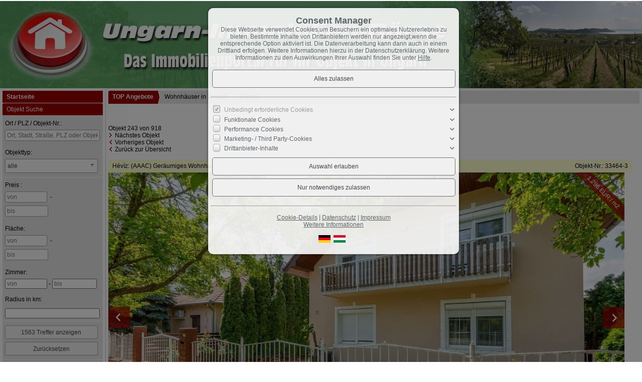

--- FILE ---
content_type: text/html; charset=UTF-8
request_url: https://www.ungarn-immobilien-boerse.net/de/0__25200_195_3_/hvz-aaac-geraeumiges-wohnhaus-im-malerischen-kurort-hviz-ungarn.html
body_size: 15851
content:
<!DOCTYPE html>
<html location='website' lang="de">

<head>
<link rel="canonical" href="https://www.ungarn-immobilien-boerse.net/de/0__25200_195_3_/hvz-aaac-geraeumiges-wohnhaus-im-malerischen-kurort-hviz-ungarn.html">
<meta charset="UTF-8">
<title>TOP Angebote - Hévíz - (AAAC) Geräumiges Wohnhaus im malerischen Kurort Héviz / Ungarn</title>
<META NAME="viewport" CONTENT="width=device-width, initial-scale=1.0, user-scalable=yes">
<META NAME="robots" CONTENT="index,follow">
<META NAME="description" CONTENT="Alle privaten und gewerblichen Angebote finden Sie bei uns. Mehr als 1000 aktuelle Angebote vom Bauernhaus in der Puszta bis zur Villa am Balaton (Plattensee). haus in ungarn oder budapest immobilie im ausland am balaton news: www.balaton-zeitung.info">
<META NAME="keywords" CONTENT="immobilie ungarn,immobilien ungarn,ungarnimmobilie,ungarn immobilie,ungarn immobilien,ungarnimmobilien,immobilie balaton,immobilien balaton,ungarn,balatonimmobilie,immobilien am balaton,immobilie,balaton immobilien,balatonimmobilien,immobilien">
<META NAME="author" CONTENT="Ungarn Immobilien Boerse - Balaton Zeitung Kft.">
<META NAME="referrer" CONTENT="no-referrer">
<meta name="theme-color" content="#FFFFCC">
<META NAME="generator" CONTENT="https://www.immoprofessional.com">
<META NAME="msapplication-config" CONTENT="none">
<link rel="alternate" hreflang="hu" href="https://www.ungarn-immobilien-boerse.net/hu/0__25200_195_3_/hvz-aaa-tgas-lakpuelet-festi-szpsg-fuerdvrosban.html">
<link rel="alternate" hreflang="de" href="https://www.ungarn-immobilien-boerse.net/de/0__25200_195_3_/hvz-aaac-geraeumiges-wohnhaus-im-malerischen-kurort-hviz-ungarn.html">

<meta property="og:title" content="Hévíz - (AAAC) Geräumiges Wohnhaus im malerischen Kurort Héviz / Ungarn">
<meta property="og:url" content="https://www.ungarn-immobilien-boerse.net/de/0__25200_195_3_/hvz-aaac-geraeumiges-wohnhaus-im-malerischen-kurort-hviz-ungarn.html">
<meta property="og:type" content="article">
<meta property="og:site_name" content="Ungarn Immobilien Boerse - Balaton Zeitung Kft.">
<meta property="og:description" content="Alle privaten und gewerblichen Angebote finden Sie bei uns. Mehr als 1000 aktuelle Angebote vom Bauernhaus in der Puszta bis zur Villa am Balaton (Plattensee). haus in ungarn oder budapest immobilie im ausland am balaton news: www.balaton-zeitung.info">
<meta property="og:image" content="https://www.ungarn-immobilien-boerse.net/de/upload/617792-25200-1-g.jpg">
<meta property="og:image:secure_url" content="https://www.ungarn-immobilien-boerse.net/de/upload/617792-25200-1-g.jpg">
<meta property="og:image:width" content="1280">
<meta property="og:image:height" content="720">
<link rel="image_src" href="https://www.ungarn-immobilien-boerse.net/de/upload/617792-25200-1-g.jpg">
<link rel="stylesheet" href="/immo.css.php">
<link rel="stylesheet" href="/kalender/jquery.fancybox.css?v=2.1.6" media="screen">

<link href="/include/imageslider/bannerscollection_zoominout.css" rel="stylesheet" type="text/css">
<script src="/include/js/jquery.min.js?v=2.14" type="text/javascript" data-cookieconsent="ignore"></script>
<script src="/kalender/immopro.js.php" type="text/javascript" data-cookieconsent="ignore"></script>
<script src="/kalender/jquery.fancybox.js?v=2.1.6" type="text/javascript" data-cookieconsent="ignore"></script>
<script src="/kalender/ui/jquery-ui.js" type="text/javascript" data-cookieconsent="ignore"></script>
<script src="/include/imageslider/js/jquery.ui.touch-punch.min.js" type="text/javascript" data-cookieconsent="ignore"></script>
<script src="/include/imageslider/js/bannerscollection_zoominout_v4.js" type="text/javascript" data-cookieconsent="ignore"></script>

</head>

<body>

<style>
        #wrapperall {
          overflow: hidden;
        }
        .chat-toggle {
            position: fixed;
            bottom: 80px;
            right: 15px;
            width: 50px;
            height: 50px;
            background-color: #003e6f;
            color: white;
            border-radius: 50%;
            font-size: 1.5rem;
            display: flex;
            justify-content: center;
            align-items: center;
            cursor: pointer;
            z-index: 1000;
        }
        .chat-container {
            position: fixed;
            bottom: 80px;
            right: 80px;
            width: 350px;
            max-width: 90%;
            height: 500px;
            max-height: 90%;
            display: none;
            z-index: 1000;
            box-shadow: 0 4px 8px rgba(0, 0, 0, 0.1);
            transform-origin: bottom right; /* Ursprung der Transformation */
        }
        .chat-container.show {
            display: block;
            animation: expand 0.5s forwards; /* Animation für das Einblenden */
        }

        .chat-container.hide {
            animation: collapse 0.5s forwards; /* Animation für das Ausblenden */
        }

        @keyframes expand {
            0% {
                transform: scale(0) translate(50%, 50%);
                opacity: 0;
            }
            80% {
                transform: scale(1.05) translate(0, 0);
                opacity: 1;
            }
            100% {
                transform: scale(1) translate(0, 0);
                opacity: 1;
            }
        }

        @keyframes collapse {
            0% {
                transform: scale(1) translate(0, 0);
                opacity: 1;
            }
            20% {
                transform: scale(1.05) translate(0, 0);
                opacity: 1;
            }
            100% {
                transform: scale(0) translate(50%, 50%);
                opacity: 0;
            }
        }
        @media (max-width: 768px) {
          .chat-container {
              width: 90%;
              height: 60%;
              right: 10px;
              bottom: 150px;
          }
        }
    </style>



<div id="wrapperall" class="subside"
	>
<div id="mobi_menue">
<a href="javascript:;" onclick="mobi_menue();" class="mopv2_link">
<div class="mopv2 mobi1" id="mopv2_mobi"><span class="genericon genericon-menu" onClick="javascript:;" id="mobimenuesym"></span>Menü</div>
</a>
</div>

<header role="banner">
<a href="/de/"><div class="header_container">
<div class="header_content"><img src="/upload/eAQQ19.jpg" alt="Ungarn Immobilien Boerse - Balaton Zeitung Kft." height="176" class="active" title="Ungarn Immobilien Boerse - Balaton Zeitung Kft."></div>
</div>
</a></header>

<div id="mainblock">
<nav role="navigation"><div id="menue_content">
<div class="mopv2_start"><a href="/de/">Startseite</a></div>
	 
				<div id="menueSuche">
<div id="wrapper_suche_menue"><script> var googlemaps =0;
				   var maklerMarker = 0; </script><script> var mSuche =0; </script><script> var closeBG ="#FFFFCC"; </script>
<link rel="stylesheet" media="screen,projection,print" href="/include/kalender/css/calendar.css">
<link rel="stylesheet" href="/kalender/themes/base/jquery.ui.all.css">
<link rel="stylesheet" href="/kalender/themes/base/jquery-ui.css">
<script src="/include/kalender/js/calendar.js"></script>
<script src="/include/kalender/js/config.js"></script>
<script src="/include/kalender/js/resources.js"></script>
<script src="/kalender/forum/suche.js.php?s=0&la=de&breite=1500&startsucheIframe=0&suchrubrik="></script><script>
createPopCalendar = function(datumexport,buttondatum)
	{
		
		ad = document.getElementById(datumexport).value;
		ad_split = ad.split(".");
		ad_split[0] = parseInt(ad_split[0]);
		ad_split[1] = parseInt(ad_split[1] - 1);
		ad_split[2] = parseInt(ad_split[2]);
		
		var ca11 = new JSCalender.PopCalender(datumexport,buttondatum);
		
		ca11.setPrintFarmat("DD.MM.YYYY");
		ca11.setLanguage("de");
		
		
		if(gueltigesDatum(ad_split[0] + "." + ad_split[1] + "." + ad_split[2]))
		{
			ca11.thisDay = new Date(ad_split[2],ad_split[1],ad_split[0]);
			ca11.year = ad_split[2];
			ca11.month = ad_split[1];
		}
		
		ca11.show();
		
	}
</script>
<iframe id="mapframe" src="" style="display:none;"></iframe>
<div id="suchkriterien" >
  <table width="100%" cellpadding="0" cellspacing="0" id="sucheTable" >
    <tr>
      <td width="100%" colspan="4" class="mop_back2" id="suche-title" ><div class="suche-title">Objekt Suche</div></td>
    </tr>
    <tr bgcolor="#E5E5E5">
      <td style="width:50%;padding:5px 0px 5px 0px;" colspan="2" class="sucheTD"><div align="left" class="sucheDIV" style="margin-left:5px;">Ort / PLZ / Objekt-Nr.:</div>
        <div align="left" class="sucheDIV" style="margin-left:2px">
          <input id="wo_input"  name="wo_input" style="width:80%" onkeyup="searchOrt();" type="text" placeholder="Ort, Stadt, Straße, PLZ oder Objekt Nr." value="">
		          <input id="wo_input_strasse" name="wo_input_strasse" value="null" type="hidden">
          <input id="wo_input_plz" name="wo_input_plz" value="null" type="hidden">
          <input id="wo_input_stadtteil" name="wo_input_stadtteil" value="null" type="hidden">
          <input id="wo_input_ort" name="wo_input_ort" value="null" type="hidden">
          <input id="wo_input_land" name="wo_input_land" value="null" type="hidden">
        </div></td>
      <td style="width:50%;padding:5px 0px 5px 0px;" colspan="2" class="sucheTD"><div align="left" class="sucheDIV" style="margin-left:5px;margin-top:-1px">Objekttyp:</div>
        <div align="left" class="sucheDIV" style="margin-left:2px">

	          <select id="objekttyp_input" name="objekttyp_input"  class="objekttypSelect" onchange="objectTypeChange();">
          	<option value="">alle</option>
            <optgroup>
            <option name="data1" value="1" id="1" onClick="">Wohnung Miete</option><option name="data1" value="2" id="2" onClick="">Wohnung Kauf</option><option name="data1" value="3" id="3" onClick="">Haus Miete</option><option name="data1" value="4" id="4" onClick="">Haus Kauf</option><option name="data1" value="5" id="5" onClick="">Möbliertes Wohnen/ Wohnen auf Zeit</option><option name="data1" value="6" id="6" onClick="">Grundstück</option><option name="data1" value="7" id="7" onClick="">Büro/Praxis</option><option name="data1" value="8" id="8" onClick="">Einzelhandel</option><option name="data1" value="9" id="9" onClick="">Gastronomie/Hotels</option><option name="data1" value="10" id="10" onClick="">Hallen/Produktion</option><option name="data1" value="11" id="11" onClick="">Spezialgewerbeimmobilien</option><option name="data1" value="12" id="12" onClick="">Anlageobjekt</option><option name="data1" value="14" id="14" onClick="">Garage/Stellplatz</option><option name="data1" value="15" id="15" onClick="">Ferienvermietung (mit Belegungsplan)</option>          </optgroup></select>
		  
        </div></td></td>
    </tr>
  </table>
  <table width="100%" cellpadding="0" cellspacing="0"   id="ferienTable"  >
  <tr width="101%">
  <td width="101%" colspan="5">
  </td>
</tr>
</table><table width="100%" cellpadding="0" cellspacing="1"  id="sucheForm2" style="margin-top:-1px; border-spacing:0px 1px; ">
    <tr bgcolor="#E5E5E5"  id="immosuche">
      <td style="width:22%; padding:5px 0px 5px 0px;" id="preis" class="sucheTD">
	
	  
	  <div align="left" class="sucheDIV" style="margin-left:5px"><span id="preisL">Preis</span> <span id="mieteL">mtl. Miete</span>:</div>
        <div align="left" class="sucheDIV" style="margin-left:2px">
          <input id="preis_von_input" name="preis_von_input" style="width:35%; min-width:60px;" onKeyUp='  searchObject("GET_RESULT","0");' type="text"  placeholder="von">
          -
          <input id="preis_bis_input" name="preis_bis_input" style="width:35%; min-width:60px;" onKeyUp=' searchObject("GET_RESULT","0");' type="text" placeholder="bis">
        </div>

			
	</td>
	
      <td style="width:22%; border-spacing:px; padding:6px 0px 5px 0px;" id="wohnflaeche" class="sucheTD"><div align="left" class="sucheDIV" style="margin-left:5px"><span id="wohnflaecheL">Fläche</span>:</div>
        <div align="left" class="sucheDIV" style="margin-left:2px">
          <input id="flaeche_von_input" name="flaeche_von_input" style="width:35%; min-width:60px;" onKeyUp=' searchObject("GET_RESULT","0");' type="text" placeholder="von">
          -
          <input id="flaeche_bis_input" name="flaeche_bis_input" style="width:35%; min-width:60px;" onKeyUp=' searchObject("GET_RESULT","0");' type="text" placeholder="bis">
        </div></td>
		      <td style="width:22%; padding:6px 0px 5px 0px;" id="zimmer" class="sucheTD"><div align="left" class="sucheDIV" style="padding-left:5px;margin-top:-5px;padding-bottom:3px;">Zimmer:</div>
        <div align="left" class="sucheDIV" style="padding-left:5px">
          <input id="zimmer_von_input" name="zimmer_von_input" style="width:35%; min-width:60px;" onChange='searchObject("GET_RESULT","0");' onKeyUp=' searchObject("GET_RESULT","0");' type="number" min="0" placeholder="von">
          -
          <input id="zimmer_bis_input" name="zimmer_bis_input" style="width:35%; min-width:60px;" onChange=' searchObject("GET_RESULT","0");' onKeyUp=' searchObject("GET_RESULT","0");' type="number" min="0" placeholder="bis">
        </div></td>
         
      <td style="width:22%; padding:6px 0px 5px 0px;" class="sucheTD"><div align="left" class="sobst sucheDIV" style="padding-left:2px;margin-top:-5px;padding-bottom:5px;">Radius in km:</div>
        <div align="left" class="sucheDIV" style="padding-left:5px; margin-top:-4px;">
          <input id="rad_input" name="rad_input" style="width:80px;margin-top:-18px" onKeyUp=' searchObject("GET_RESULT","0");' onchange=' searchObject("GET_RESULT","0");' type="number" min="0" placeholder="" >
        </div></td>
            </tr>
    <tr bgcolor="#E5E5E5" id="belegungInput" style="display:none;">
      <td style="width:22%; padding:6px 0px 5px 0px;" id="anreise" class="sucheTD"><div align="left" class="sucheDIV" style="margin-left:5px"><span id="anreiseL">Anreise:</span></div><div align="left" class="sucheDIV" style="padding-left:2px">
        <input name="anreise_input" type="text" id="anreise_input" value="" style="width: 75px" maxlength="40" placeholder="Anreise" onChange=' searchObject("GET_RESULT","0");'>
        <img src="/include/images/kalender.png" id="buttondatum2"  style="cursor:pointer" onClick="createPopCalendar('anreise_input','buttondatum2');" title="" align="absmiddle"> </div></td>
      <td style="width:22%; padding:6px 0px 5px 0px;" id="abreise" class="sucheTD"><div align="left" class="sucheDIV" style="margin-left:5px"><span id="abreiseL">Abreise:</span></div><div align="left" class="sucheDIV" style="padding-left:2px">
        <input name="abreise_input" type="text" id="abreise_input" value="" style="width: 75px" maxlength="40" placeholder="Abreise" onChange=' searchObject("GET_RESULT","0");'>
        <img src="/include/images/kalender.png" id="buttondatum1"  style="cursor:pointer" onClick="createPopCalendar('abreise_input','buttondatum1');" title="" align="absmiddle"> </div></td>
      <td style="width:22%; padding:6px 0px 5px 0px;" id="space" colspan="3" class="sucheTD"><div align="left" class="sucheDIV" style="padding-left:5px;margin-top:-5px;padding-bottom:3px;">Personenanzahl:</div>
        <div align="left" class="sucheDIV" style="padding-left:5px">
          <input id="personen_von_input" name="personen_von_input" style="width:35%" onChange=' searchObject("GET_RESULT","0");' onKeyUp=' searchObject("GET_RESULT","0");' type="number" min="0" placeholder="von" >
          </div></td>
    </tr>
    <tr bgcolor="#E5E5E5" id="ergibnisseBTNRow">
      <td width="100%" colspan="5" align="center" id="ergibnisseBTNTD" style="padding:5px 0px 5px 0px;" ><div class="containerB"><input class="button2" type="button"  name="ergibnisseBTN" id="ergibnisseBTN" value='laden...' onClick="showSearchResult();" ><input class="button2" type="button"  name="reset1" id="reset1" value='Zurücksetzen'></div></td>
    </tr>
	    <tr id="er">
      <td width="100%" colspan="5" ><table width="100%" cellpadding="0" cellspacing="0" style="margin-top:0px;">
        <tr >
          <td class="mop_back2"><a id="searchOptionsText" style="cursor:pointer" class="menue2" onClick="showHideSearchOptions();"><span class="genericon genericon-expand" id="searchOptionsOn" style="display:none;" onClick="showSearchOptions();"></span><span class="genericon genericon-expand genericon-expand-gedreht" id="searchOptionsOff" onClick="hideSearchOptions();"></span> Erweiterte Suche</a></td>
        </tr>
        <tr><td><div style="height:1px; padding-top:0px;" id="wrapperall"></div></td></tr>
        <tr bgcolor="#E5E5E5">
          <td width="100%" colspan="5" ><div id="searchOptionsContaine" style="display:none; margin-left:5px"></div></td>
        </tr>
        <tr bgcolor="#E5E5E5">
          <td width="100%" colspan="5" align="center" id="ergibnisseBTN2TD" ><div class="containerB"><input class="button2"type="button" name="ergibnisseBTN2" id="ergibnisseBTN2" value='laden...' onClick="showSearchResult();" style="display:none; margin-top:10px;" ><input type="button" class="button2" name="reset2" id="reset2" value='Reset'  style="display:none; margin-top:10px;" ></div></td>
        </tr>
      </table></td>
    </tr>
  </table>
</div>


<div id="resultHeader" ></div>
<div id="warpper" style="width: 100%;display:none;">
	<div id="resultObjects" style=" "></div>
</div>
<div id="resultFooter"></div>
<div id="test1" >
<ul id="tabs2" style="display:none">
<li id="">
<a href="#" name="tab_s1">
Suche</a>
</li>
<li id="">
<a href="#" name="tab_s2">
<span id="treffer"></span> 
</a>
</li>
 </ul>
</div>
<div id="content2" style="display:none">
<div id="tab_s1" style="display: none;width:200px"></div>
<div id="tab_s2" style="display: none;"></div>
<div id="tab_s3" style="display: none;"></div>
</div></div>				</div>
<div class="mupv2"><a href="/de/neu_0__akt_4_sp4_1_0.html">Neueste Objekte</a></div><div class="mopv3 oalink">TOP Angebote</div>
	<div class="mupv2"><a href="/de/0__192_1_0__/top-objekte-zu-sonderpreisen.html">Schnäppchenpreis / Notverkauf <span class="text-klein">(9)</span></a></div>
	<div class="mupv2b"><a href="/de/0__195_1_0__/top-angebote-wohnhaeuser-in-ungarn.html">Wohnhäuser in Ungarn <span class="text-klein">(918)</span></a></div>
	<div class="mupv2"><a href="/de/0__109_1_0__/immobilien-zu-schnaepchen-preisen-am-balaton-plattensee.html">Sonderpreis / Preissenkung <span class="text-klein">(12)</span></a></div>
<div class="mopv3 oalink">Wohnhäuser in Ungarn</div>
	<div class="mupv2"><a href="/de/0__142_1_0__/wohnhaeuser-in-ungarn-bis-25000-.html">bis  25.000 € <span class="text-klein">(7)</span></a></div>
	<div class="mupv2"><a href="/de/0__136_1_0__/wohnhaeuser-in-ungarn-bis-50000-.html">bis  50.000 € <span class="text-klein">(19)</span></a></div>
	<div class="mupv2"><a href="/de/0__143_1_0__/wohnhaeuser-in-ungarn-bis-75000-.html">bis   75.000 € <span class="text-klein">(25)</span></a></div>
	<div class="mupv2"><a href="/de/0__137_1_0__/wohnhaeuser-in-ungarn-bis-100000-.html">bis 100.000 € <span class="text-klein">(30)</span></a></div>
	<div class="mupv2"><a href="/de/0__138_1_0__/wohnhaeuser-in-ungarn-bis-150000-.html">bis 150.000 € <span class="text-klein">(35)</span></a></div>
	<div class="mupv2"><a href="/de/0__139_1_0__/wohnhaeuser-in-ungarn-bis-200000-.html">bis 200.000 € <span class="text-klein">(44)</span></a></div>
	<div class="mupv2"><a href="/de/0__144_1_0__/wohnhaeuser-in-ungarn-bis-250000-.html">bis 250.000 € <span class="text-klein">(31)</span></a></div>
	<div class="mupv2"><a href="/de/0__140_1_0__/wohnhaeuser-in-ungarn-bis-300000-.html">bis 300.000 € <span class="text-klein">(26)</span></a></div>
	<div class="mupv2"><a href="/de/0__141_1_0__/wohnhaeuser-in-ungarn-ueber-300000-.html">über 300.000 € <span class="text-klein">(139)</span></a></div>
<div class="mopv3 oalink">Ferienhäuser in Ungarn</div>
	<div class="mupv2"><a href="/de/0__145_1_0__/ferienhaeuser-in-ungarn-bis-25000-.html">bis  25.000 € <span class="text-klein">(1)</span></a></div>
	<div class="mupv2"><a href="/de/0__146_1_0__/ferienhaeuser-in-ungarn-bis-50000-.html">bis  50.000 € <span class="text-klein">(2)</span></a></div>
	<div class="mupv2"><a href="/de/0__147_1_0__/ferienhaeuser-in-ungarn-bis-75000-.html">bis   75.000 € <span class="text-klein">(2)</span></a></div>
	<div class="mupv2"><a href="/de/0__148_1_0__/ferienhaeuser-in-ungarn-bis-100000-.html">bis 100.000 € <span class="text-klein">(1)</span></a></div>
	<div class="mupv2"><a href="/de/0__149_1_0__/ferienhaeuser-in-ungarn-bis-150000-.html">bis 150.000 € <span class="text-klein">(3)</span></a></div>
	<div class="mupv2"><a href="/de/0__150_1_0__/ferienhaeuser-in-ungarn-ueber-150000-.html">über 150.000 € <span class="text-klein">(13)</span></a></div>
<div class="mopv3 oalink">Regionen in Ungarn</div>
	<div class="mupv2"><a href="/de/0__111_1_0__/immobilien-am-balaton-nordufer.html">Balaton Nordufer <span class="text-klein">(172)</span></a></div>
	<div class="mupv2"><a href="/de/0__107_1_0__/immobilien-am-balaton-plattensee-suedufer.html">Balaton Südufer <span class="text-klein">(59)</span></a></div>
	<div class="mupv2"><a href="/de/0__110_1_0__/immobilien-in-thermalbad-naehe.html">Thermalbad nähe <span class="text-klein">(124)</span></a></div>
	<div class="mupv2"><a href="/de/0__133_1_0__/regionen-in-ungarn-puszta.html">Puszta <span class="text-klein">(5)</span></a></div>
	<div class="mupv2"><a href="/de/0__103_1_0__/immobilien-in-nord-ungarn.html">Nord- Ungarn <span class="text-klein">(2)</span></a></div>
	<div class="mupv2"><a href="/de/0__104_1_0__/immobilien-in-ost-ungarn.html">Ost- Ungarn <span class="text-klein">(2)</span></a></div>
	<div class="mupv2"><a href="/de/0__105_1_0__/immobilien-in-sued-ungarn.html">Süd- Ungarn <span class="text-klein">(27)</span></a></div>
	<div class="mupv2"><a href="/de/0__106_1_0__/immobilien-in-west-ungarn.html">West- Ungarn <span class="text-klein">(77)</span></a></div>
	<div class="mupv2"><a href="/de/0__108_1_0__/immobilien-in-budapest.html">Budapest <span class="text-klein">(28)</span></a></div>
<div class="mopv3 oalink">Besondere Objekte</div>
	<div class="mupv2"><a href="/de/0__96_1_0__/besondere-objekte-weinberge.html">Weinberge <span class="text-klein">(7)</span></a></div>
	<div class="mupv2"><a href="/de/0__92_1_0__/besondere-objekte-bauernhaeuser.html">Bauernhäuser <span class="text-klein">(3)</span></a></div>
	<div class="mupv2"><a href="/de/0__91_1_0__/besondere-objekte-landhaeuser.html">Landhäuser <span class="text-klein">(7)</span></a></div>
	<div class="mupv2"><a href="/de/0__93_1_0__/jagen-in-ungarn.html">Jagdhäuser <span class="text-klein">(1)</span></a></div>
	<div class="mupv2"><a href="/de/0__94_1_0__/besondere-objekte-herrenhaeuser.html">Herrenhäuser <span class="text-klein">(6)</span></a></div>
	<div class="mupv2"><a href="/de/0__90_1_0__/besondere-objekte-bungalows.html">Bungalows <span class="text-klein">(5)</span></a></div>
	<div class="mupv2"><a href="/de/0__101_1_0__/besondere-objekte-neubauten.html">Neubauten <span class="text-klein">(1)</span></a></div>
	<div class="mupv2"><a href="/de/0__77_1_0__/besondere-objekte-villen-schloesser.html">Villen & Schlösser <span class="text-klein">(21)</span></a></div>
	<div class="mupv2"><a href="/de/0__1_1_0__/besondere-objekte-wohnungen.html">Wohnungen <span class="text-klein">(105)</span></a></div>
	<div class="mupv2"><a href="/de/0__72_1_0__/besondere-objekte-miet-objekte.html">Miet-Objekte <span class="text-klein">(21)</span></a></div>
	<div class="mupv2"><a href="/de/0__2_1_0__/guenstige-haeuser-in-ungarn-balaton-immobilien.html">Sonstige Häuser <span class="text-klein">(5)</span></a></div>
<div class="mopv3 oalink">Grundstücke</div>
	<div class="mupv2"><a href="/de/0__69_1_0__/grundstuecke-grundstuecke.html">Grundstücke <span class="text-klein">(93)</span></a></div>
	<div class="mupv2"><a href="/de/0__152_1_0__/grundstuecke-bis-10000-.html">bis 10.000 € <span class="text-klein">(6)</span></a></div>
	<div class="mupv2"><a href="/de/0__153_1_0__/grundstuecke-bis-20000-.html">bis 20.000 € <span class="text-klein">(4)</span></a></div>
	<div class="mupv2"><a href="/de/0__154_1_0__/grundstuecke-bis-30000-.html">bis 30.000 € <span class="text-klein">(9)</span></a></div>
	<div class="mupv2"><a href="/de/0__155_1_0__/grundstuecke-bis-40000-.html">bis 40.000 € <span class="text-klein">(1)</span></a></div>
	<div class="mupv2"><a href="/de/0__156_1_0__/grundstuecke-bis-50000-.html">bis 50.000 € <span class="text-klein">(0)</span></a></div>
	<div class="mupv2"><a href="/de/0__157_1_0__/grundstuecke-ueber-50000-.html">über 50.000 € <span class="text-klein">(3)</span></a></div>
	<div class="mupv2"><a href="/de/0__158_1_0__/grundstuecke-ueber-100000-.html">über 100.000 € <span class="text-klein">(9)</span></a></div>
<div class="mopv3 oalink">Tanyas & Reiterhöfe</div>
	<div class="mupv2"><a href="/de/0__132_1_0__/reiterhhoefe-und-tanyas-in-ungarn.html">Tanyas & Reiterhöfe <span class="text-klein">(4)</span></a></div>
<div class="mopv3 oalink">Gewerbeobjekte</div>
	<div class="mupv2"><a href="/de/0__151_1_0__/gewerbeobjekte-gastronomie.html">Gastronomie <span class="text-klein">(30)</span></a></div>
	<div class="mupv2"><a href="/de/0__131_1_0__/gewerbeobjekte-hotels-pensionen.html">Hotels & Pensionen <span class="text-klein">(16)</span></a></div>
	<div class="mupv2"><a href="/de/0__134_1_0__/top-kapitalanlagen-in-ungarn.html">Kapitalanlagen <span class="text-klein">(8)</span></a></div>
	<div class="mupv2"><a href="/de/0__76_1_0__/gewerbe-und-gastronomie-immobilien-in-ungarn.html">Sonstige Gewerbe <span class="text-klein">(21)</span></a></div>
<div class="mopv3"><a href="/de/0__120_1_0__/urlaub-in-ungarn-ferienhaeuser.html">Urlaub in Ungarn</a></div>
	<div class="mupv2"><a href="/de/0__120_1_0__/urlaub-ferien-am-balaton-plattensee.html">Ferienhäuser <span class="text-klein">(12)</span></a></div>
	<div class="mupv2"><a href="/de/0__196_1_0__/urlaub-in-ungarn-ferienzimmer.html">Ferienzimmer <span class="text-klein">(1)</span></a></div>
	<div class="mupv2"><a href="/de/0__197_1_0__/urlaub-in-ungarn-ferienwohnung.html">Ferienwohnung <span class="text-klein">(1)</span></a></div>
<div class="mopv3 oalink">Weltweit</div>
	<div class="mupv2"><a href="/de/0__198_1_0__/weltweit-martinique.html">Martinique <span class="text-klein">(1)</span></a></div>
	<div class="mupv2"><a href="/de/0__162_1_0__/weltweite-immobilien-in-der-uib.html">Deutschland <span class="text-klein">(0)</span></a></div>
	<div class="mupv2"><a href="/de/0__168_1_0__/weltweit-italien.html">Italien <span class="text-klein">(0)</span></a></div>
	<div class="mupv2"><a href="/de/0__170_1_0__/weltweit-kroatien.html">Kroatien <span class="text-klein">(2)</span></a></div>
	<div class="mupv2"><a href="/de/0__172_1_0__/weltweit-slowakei.html">Slowakei <span class="text-klein">(1)</span></a></div>
	<div class="mupv2"><a href="/de/0__164_1_0__/weltweit-spanien.html">Spanien <span class="text-klein">(1)</span></a></div>
	<div class="mupv2"><a href="/de/0__181_1_0__/weltweit-slowenien.html">Slowenien <span class="text-klein">(0)</span></a></div>
	<div class="mupv2"><a href="/de/0__173_1_0__/weltweit-tschechien.html">Tschechien <span class="text-klein">(1)</span></a></div>
	<div class="mupv2"><a href="/de/0__118_1_0__/sonstige-immobilien-in-ungarn-immobilien-boerse.html">Sonstige <span class="text-klein">(0)</span></a></div>
<div class="rupfeilg"><div class="rupfeil"><img src="/images/sort3.gif" alt=""></div>	<div class="mopv2"><a href="javascript:;">Immobilien anbieten</a></div>
</div><div class="mop_up_co" style="display:none;">	<div class="mupv2"><a href="/de/verkaufen-sie-ihre-immobilie-online">Anzeige aufgeben</a></div>
	<div class="mupv2"><a href="/de/immobilien-anbieten/vermietungsanzeige-aufgeben">Vermietungsanzeige aufgeben</a></div>
	<div class="mupv2"><a href="/de/immobilie-ungarn-verkaufen-und-vermieten">Preise</a></div>
	<div class="mupv2"><a href="/de/uib-anzeige-verlaengern">Meine Anzeige verlängern</a></div>
	<div class="mupv2"><a href="/de/immobilien-anbieten/meine-anzeige-ergaenzen">Meine Anzeige ergänzen</a></div>
	<div class="mupv2"><a href="/de/immobilien-anbieten/weltweite-online-anzeige">Weltweite - Online Anzeige</a></div>
</div><div class="rupfeilg"><div class="rupfeil"><img src="/images/sort3.gif" alt=""></div>	<div class="mopv2"><a href="javascript:;">Partner</a></div>
</div><div class="mop_up_co" style="display:none;">	<div class="mupv2"><a href="/de/top-makler-am-balaton-ungarn-plattensee">Renommierte deutschsprachige Makler</a></div>
	<div class="mupv2"><a href="https://business-and-science.de/bachelorarbeit-schreiben-lassen/" target="_self">Bachelorarbeit schreiben lassen</a></div>
	<div class="mupv2"><a href="/de/ihre-deutscsprachigen-dienstleistungspartner-in-ungarn">Dienstleistungspartner</a></div>
	<div class="mupv2"><a href="/de/partner/partner-werden">Partner werden?</a></div>
	<div class="mupv2"><a href="/de/alle-partner-der-uib">More-Portal & Link Partner</a></div>
</div><div class="rupfeilg"><div class="rupfeil"><img src="/images/sort3.gif" alt=""></div>	<div class="mopv2"><a href="javascript:;">Ratgeber</a></div>
</div><div class="mop_up_co" style="display:none;">	<div class="mupv2"><a href="/de/immer-mehr-deutsche-ziehen-das-eigenheim-der-mietwohnung-vor">Wertanlage Eigenheim</a></div>
	<div class="mupv2"><a href="/de/ratgeber/studentenwohnung-in-ungarn">Studentenwohnung in Ungarn</a></div>
	<div class="mupv2"><a href="/de/ratgeber/kapitalaufbau-fuer-traumhaus-in-ungarn">Kapitalaufbau für Traumhaus in Ungarn</a></div>
	<div class="mupv2"><a href="/de/ratgeber/veranda-in-schuss-halten">Veranda in Schuss halten</a></div>
	<div class="mupv2"><a href="/de/ratgeber/bett-und-innendesignloesungen-fuer-kleine-schlafzimmer">Bett- und Innendesignlösungen für kleine Schlafzimmer</a></div>
	<div class="mupv2"><a href="/de/ratgeber/richtige-kryptowaehrung-waehlen">Richtige Kryptowährung wählen</a></div>
	<div class="mupv2"><a href="/de/ratgeber/wintervorbereitungen-fuer-immobilien">Wintervorbereitungen für Immobilien</a></div>
	<div class="mupv2"><a href="/de/ratgeber/zuhause-mit-einfachen-mitteln-neu-gestalten">Zuhause mit einfachen Mitteln neu gestalten</a></div>
	<div class="mupv2"><a href="/de/ratgeber/zuhause-fuer-winter-isolieren">Zuhause für Winter isolieren</a></div>
	<div class="mupv2"><a href="/de/ratgeber/immobilienmarkt-nordzypern">Immobilienmarkt Nordzypern</a></div>
	<div class="mupv2"><a href="/de/ratgeber/in-5-schritten-zum-perfekten-wohnambiente">In 5 Schritten zum perfekten Wohnambiente</a></div>
	<div class="mupv2"><a href="/de/ratgeber/umzugsfehler-vermeiden">Umzugsfehler vermeiden</a></div>
	<div class="mupv2"><a href="/de/urlaub-in-ungarn-die-aktuellen-angebote">Immobilieninvestment in Deutschland</a></div>
	<div class="mupv2"><a href="/de/ratgeber/ideale-temperaturen-fuer-die-erhaltung-der-qualitaet-von-weinen">Ideale Temperaturen für die Erhaltung der Qualität von Weinen</a></div>
	<div class="mupv2"><a href="/de/ratgeber/wohnungssuche-in-ungarn">Wohnungssuche in Ungarn</a></div>
	<div class="mupv2"><a href="/de/ratgeber/buerosuche-leicht-gemacht">Bürosuche leicht gemacht</a></div>
	<div class="mupv2"><a href="/de/ratgeber/energiekosten-sparen">Energiekosten sparen</a></div>
	<div class="mupv2"><a href="/de/ratgeber/bueros-zur-miete">Büros zur Miete</a></div>
	<div class="mupv2"><a href="/de/ratgeber/ferienhaus-in-ungarn-kaufen">Ferienhaus in Ungarn kaufen</a></div>
	<div class="mupv2"><a href="/de/ratgeber/immobilien-in-ungarn-ein-neues-leben-beginnen">Immobilien in Ungarn – ein neues Leben beginnen</a></div>
	<div class="mupv2"><a href="/de/ratgeber/immobilienkauf-in-ungarn">Immobilienkauf in Ungarn</a></div>
	<div class="mupv2"><a href="/de/ratgeber/sichere-aufbewahrung-in-hochwertigen-schluesselschraenken">Sichere Aufbewahrung in hochwertigen Schlüsselschränken</a></div>
	<div class="mupv2"><a href="/de/ratgeber/den-umzug-in-ein-anderes-land-vorbereiten">Den Umzug in ein anderes Land vorbereiten</a></div>
	<div class="mupv2"><a href="/de/ratgeber/wandtattoos-fuer-mehr-wohnlichkeit">Wandtattoos für mehr Wohnlichkeit</a></div>
	<div class="mupv2"><a href="/de/ratgeber/lebensqualitaet-in-ungarn-finden">Lebensqualität in Ungarn finden</a></div>
	<div class="mupv2"><a href="/de/ratgeber/auswandern-nach-ungarn">Auswandern nach Ungarn</a></div>
	<div class="mupv2"><a href="/de/ratgeber/ferienhaeuser-hochwertig-ausstatten">Ferienhäuser hochwertig ausstatten</a></div>
	<div class="mupv2"><a href="/de/ratgeber/gartenmoebel-fuer-ferienhaeuser">Gartenmöbel für Ferienhäuser</a></div>
	<div class="mupv2"><a href="/de/ratgeber/gestaltung-von-grundstuecksgrenzen">Gestaltung von Grundstücksgrenzen</a></div>
	<div class="mupv2"><a href="/de/ratgeber/haus-vor-sonne-schuetzen">Haus vor Sonne schützen</a></div>
	<div class="mupv2"><a href="/de/ratgeber/bedeutung-von-erfahrungen-bei-der-wahl-eines-bauunternehmens">Bedeutung von Erfahrungen bei der Wahl eines Bauunternehmens</a></div>
	<div class="mupv2"><a href="/de/ratgeber/mehrfamilienhaus-als-wertanlage">Mehrfamilienhaus als Wertanlage</a></div>
	<div class="mupv2"><a href="/de/ratgeber/hausbesichtigung-diese-fragen-sollten-sie-sich-stellen">Hausbesichtigung: Diese Fragen sollten Sie (sich) stellen! </a></div>
	<div class="mupv2"><a href="/de/ratgeber/vermittlungsauftraege">Vermittlungsaufträge </a></div>
	<div class="mupv2"><a href="/de/ratgeber/der-ungarische-immobilienmarkt">Der ungarische Immobilienmarkt</a></div>
	<div class="mupv2"><a href="/de/makler-in-ungarn-haus-wohnung-kaufen-und-verkaufen">So erkennen Sie einen seriösen Makler </a></div>
	<div class="mupv2"><a href="/de/ratgeber/wohn-riester">Wohn Riester</a></div>
	<div class="mupv2"><a href="/de/ratgeber/neue-immobilie-neues-bad">Neue Immobilie – neues Bad?</a></div>
	<div class="mupv2"><a href="/de/ratgeber/baukosten-kalkulieren">Baukosten kalkulieren</a></div>
	<div class="mupv2"><a href="/de/ratgeber/immobilie-finanzieren">Immobilie finanzieren</a></div>
	<div class="mupv2"><a href="/de/ratgeber/reparaturen-kurzfristig-finanzieren">Reparaturen kurzfristig finanzieren</a></div>
</div><div class="rupfeilg"><div class="rupfeil"><img src="/images/sort3.gif" alt=""></div>	<div class="mopv2"><a href="javascript:;">Informationen</a></div>
</div><div class="mop_up_co" style="display:none;">	<div class="mupv2"><a href="/de/informationen/blockhaus-oder-gartenhaus-kaufen">Blockhaus oder Gartenhaus kaufen</a></div>
	<div class="mupv2"><a href="/de/informationen/immobilien-flippen-in-ungarn">Immobilien flippen in Ungarn</a></div>
	<div class="mupv2"><a href="/de/informationen/glasschiebewaende-als-raumtrenner">Glasschiebewände als Raumtrenner</a></div>
	<div class="mupv2"><a href="/de/informationen/aussenanlagen-zur-wertsteigerung">Außenanlagen zur Wertsteigerung</a></div>
	<div class="mupv2"><a href="/de/informationen/finanzierungsstrategien-fuer-immobilienkaeufer-in-europa">Finanzierungsstrategien für Immobilienkäufer in Europa</a></div>
	<div class="mupv2"><a href="/de/informationen/rechtsstreit-ripple-vs-sec">Rechtsstreit Ripple vs. SEC</a></div>
	<div class="mupv2"><a href="/de/informationen/provix-fenster">Provix Fenster</a></div>
	<div class="mupv2"><a href="/de/informationen/smart-technologie">Smart-Technologie</a></div>
	<div class="mupv2"><a href="/de/informationen/spalierbaeume-eleganz-fuer-gaerten">Spalierbäume - Eleganz für Gärten</a></div>
	<div class="mupv2"><a href="/de/informationen/el-gordo-weihnachtslotterie">El Gordo - Weihnachtslotterie</a></div>
	<div class="mupv2"><a href="/de/informationen/die-lust-und-last-der-selbststaendigkeit">Die Lust und Last der Selbstständigkeit</a></div>
	<div class="mupv2"><a href="/de/informationen/mietkautionen-in-der-schweiz">Mietkautionen in der Schweiz</a></div>
	<div class="mupv2"><a href="/de/informationen/immobilieninvestment-in-deutschland">Immobilieninvestment in Deutschland</a></div>
	<div class="mupv2"><a href="/de/informationen/immobilie-im-ausland-kaufen">Immobilie im Ausland kaufen</a></div>
	<div class="mupv2"><a href="/de/informationen/attraktivitaet-ungarns-als-messestandort">Attraktivität Ungarns als Messestandort</a></div>
	<div class="mupv2"><a href="/de/informationen/ungarn-ist-eine-reise-wert">Ungarn ist eine Reise wert</a></div>
	<div class="mupv2"><a href="/de/aktuelle-news-und-infos-zum-immobilienmarkt">Nachrichten aus der Immobilienbranche</a></div>
	<div class="mupv2"><a href="/de/informationen/hotelleriebranche-in-ungarn">Hotelleriebranche in Ungarn</a></div>
	<div class="mupv2"><a href="/de/informationen/ferienhausurlaub-in-ungarn">Ferienhausurlaub in Ungarn</a></div>
	<div class="mupv2"><a href="/de/informationen/dauerhafter-wohnungs-und-ortswechsel-nach-ungarn">Dauerhafter Wohnungs- und Ortswechsel nach Ungarn</a></div>
	<div class="mupv2"><a href="/de/informationen/am-immobilien-geschaeft-mit-franchise-teilhaben">Am Immobilien Geschäft mit Franchise teilhaben</a></div>
	<div class="mupv2"><a href="/de/informationen/wohnen-in-ungarn-was-ist-anders">Wohnen in Ungarn – was ist anders?</a></div>
	<div class="mupv2"><a href="/de/informationen/aktuelles-zum-immobilienmarkt-in-ungarn">Aktuelles zum Immobilienmarkt in Ungarn </a></div>
	<div class="mupv2"><a href="/de/informationen/kaufabwicklung">Kaufabwicklung</a></div>
	<div class="mupv2"><a href="/de/informationen/investition-ungarn">Investition Ungarn</a></div>
	<div class="mupv2"><a href="/de/informationen/was-ist-zu-beachten">Was ist zu beachten?</a></div>
	<div class="mupv2"><a href="/de/informationen/baurecht">Baurecht</a></div>
	<div class="mupv2"><a href="/de/informationen/urlaubsland-ungarn">Urlaubsland Ungarn</a></div>
	<div class="mupv2"><a href="/de/paypal-als-sicheres-zahlungsmittel">Bezahlen mit Paypal</a></div>
	<div class="mupv2"><a href="/de/informationen/zip-dateien">ZIP Dateien</a></div>
	<div class="mupv2"><a href="/de/informationen/pdf-dateien">PDF Dateien</a></div>
	<div class="mupv2"><a href="http://www.balaton-zeitung.info" target="_blank">Balaton Zeitung</a></div>
	<div class="mupv2"><a href="http://www.balaton-zeitung.com/e-paper" target="_blank">Balaton Zeitung E-Paper</a></div>
	<div class="mupv2"><a href="https://www.balaton-zeitung.info/nachrichten/" target="_blank">Balaton Zeitung Nachrichten</a></div>
	<div class="mupv2"><a href="https://service.balaton-zeitung.info/corona-impfanmeldung-auslaender-in-ungarn" target="_blank">Corona: Impfanmeldung für Ausländer in Ungarn</a></div>
	<div class="mupv2"><a href="http://www.urlaub-in-ungarn.com" target="_blank">Urlaub in Ungarn</a></div>
	<div class="mupv2"><a href="http://www.somogy.hu/index.php?cid=aktualis" target="_blank">Nachrichten aus Somogy</a></div>
	<div class="mupv2"><a href="http://www.balaton-dental.de" target="_blank">Dentalreisen Balaton</a></div>
	<div class="mupv2"><a href="http://www.spreewald-nachrichten.de" target="_blank">Spreewald Nachrichten</a></div>
</div><div class="rupfeilg"><div class="rupfeil"><img src="/images/sort3.gif" alt=""></div>	<div class="mopv2"><a href="javascript:;">Über uns</a></div>
</div><div class="mop_up_co" style="display:none;">	<div class="mupv2"><a href="/de/ueber-uns/agb">AGB</a></div>
	<div class="mupv2"><a href="/de/ueber-uns/nutzungsbedingungen">Nutzungsbedingungen</a></div>
	<div class="mupv2"><a href="/de/ueber-uns/datenschutz">Datenschutz</a></div>
</div><div class="rupfeilg"><div class="rupfeil"><img src="/images/sort3.gif" alt=""></div>	<div class="mopv2"><a href="javascript:;">My UIB</a></div>
</div><div class="mop_up_co" style="display:none;">	<div class="mupv2"><a href="/de/gaestebuch">Gästebuch</a></div>
	<div class="mupv2"><a href="/de/my-uib/kunden-ohne-login-daten">Kunden ohne Login - Daten</a></div>
</div><div class="rupfeilg"><div class="rupfeil"><img src="/images/sort3.gif" alt=""></div><div class="mopv2"><a href="javascript:;">Kontakt</a></div>
</div><div class="mop_up_co" style="display:none;"><div class="mupv2"><a href="/de/kontakt">Kontaktformular</a></div>
<div class="mupv2"><a href="/de/newsletter">Newsletter</a></div>
<div class="mupv2"><a href="/de/impressum">Impressum</a></div>
</div><form method="post" action="https://www.ungarn-immobilien-boerse.net/de/merkliste">
<div class="mopv3 oalink">Login</div>
<div class="mupv3"><span class="text-klein">Benutzername:<br><input type="text" name="bnamem" maxlength="100" class="menue_customerlogin"><br>
Passwort:<br><input type="password" name="passwm" maxlength="100" class="menue_customerlogin"><br>
<input type="submit" name="login" value="Login" style="width:auto; margin-top:5px !important;" class="menue_customerlogin"><br>
<a href="/de/merkliste" class="text-klein">Keine Zugangsdaten?</a></span></div>
</form>
	<div class="mopv3 oalink" style="margin-bottom:1px">Language</div>
    <div class="flaggen">
    
<a href="https://www.ungarn-immobilien-boerse.net/de/0__25200_195_3_/hvz-aaac-geraeumiges-wohnhaus-im-malerischen-kurort-hviz-ungarn.html" rel="nofollow" style="padding-left:47px"><svg width="24" height="15"><image xlink:href="/images/source/flag_de.svg" src="/images/source/flag_de.gif" width="24" height="15" alt="German"></svg></a><a href="https://www.ungarn-immobilien-boerse.net/hu/0__25200_195_3_/hvz-aaa-tgas-lakpuelet-festi-szpsg-fuerdvrosban.html" rel="nofollow" style="padding-left:47px"><svg width="24" height="15"><image xlink:href="/images/source/flag_hu.svg" src="/images/source/flag_hu.gif" width="24" height="15" alt="Hungarian"></svg></a></div><div class="mopv3 oalink">Besucherzähler</div>
<div class="mupv3">Gesamt: 7339940</div><div class="mupv3">Heute: 3839</div><div class="mupv3">Gestern: 6311</div><div class="mupv3">Online: 61</div>	
<noscript>
<div class="mupv2"><a href="/de/impressum">Impressum</a></div>
</noscript>

</div></nav>
<main role="main">
<div class="breadcrumb_abstand">&nbsp;</div>
<ul class="breadcrumb extern">
<li><h2 class="h2style"><a href="javascript:;">TOP Angebote</a></h2></li>
<li><a href="javascript:;">Wohnhäuser in Ungarn</a></li>
<li><a href="javascript:;">Expos&eacute;</a></li>
</ul>
<div class="lb9">

			<div class="expose_wrapper">
     
            
   
   
   
   
   
   
   
   
            
	<div class="wrapper_optionen expose_ausblenden">
<p><script async src="" srctag="//pagead2.googlesyndication.com/pagead/js/adsbygoogle.js"></script> <!-- Ungarn Immobilien Bse --> <ins class="adsbygoogle"      style="display:block"      data-ad-client="ca-pub-5618841492124581"      data-ad-slot="7820789139"      data-ad-format="auto"></ins> <script>
(adsbygoogle = window.adsbygoogle || []).push({});
</script></p>	</div>
Objekt 243 von 918<br>            <img src="/images/link.gif" alt=""><a href="/de/0__25224_195_3_/cserszegtomaj-bungalow-am-nordufer.html" class="menue1">Nächstes Objekt</a><br>
            <img src="/images/linkback.gif" alt=""><a href="/de/0__25186_195_3_/somogy-vrmegye-einfamilienhaus-mit-vier-schlafzimmern-im-komitat-somogy.html" class="menue1">Vorheriges Objekt</a><br>
            <img src="/images/linkback.gif" alt=""><a href="/de/0__195__240__/top-angebote-wohnhaeuser-in-ungarn.html#obj25200" id="backlink1" class="menue1" rel="nofollow" >Zurück zur Übersicht</a><br><br>
            
            
            
                        
            <div class="tablewrapper">
            <div class="headline_1">
            <h1 class="h1style">

			Hévíz: (AAAC) Geräumiges Wohnhaus im malerischen Kurort Héviz / Ungarn </h1>
       	  	</div>
          	<div class="headline_2">Objekt-Nr.: 33464-3</div>
          	</div>
            
             
         
            <div class="wrapper_slider">
            <div id="bannerscollection_zoominout_generous">
            <div class="myloader"><div id="fancyboxloading_content1" style="left:50%; top:50%;"></div></div>
            <ul class="bannerscollection_zoominout_list">
            
<li data-text-id="#slid_text_617792" data-initialZoom="1" data-finalZoom="1.00" data-horizontalPosition="right" data-verticalPosition="center" data-bottom-thumb="/de/upload/617792-25200-1-k.jpg"><div class="scherpe_wrapper" style="height:579px"><div class="scherpe">1.296 EUR / m2</div><div class="scherpe_wrapper_pic"><img alt="&nbsp;" title="&nbsp;" src="/de/upload/617792-25200-1-g.jpg" width="1029" height="579"></div></div></li>
<li data-text-id="#slid_text_617793" data-initialZoom="1" data-finalZoom="1.05" data-horizontalPosition="right" data-verticalPosition="center" data-bottom-thumb="/de/upload/617793-25200-2-k.jpg"><div class="scherpe_wrapper" style="height:579px"><div class="scherpe">1.296 EUR / m2</div><div class="scherpe_wrapper_pic"><img alt="&nbsp;" title="&nbsp;" src="/de/upload/617793-25200-2-g.jpg" width="1029" height="579"></div></div></li>
<li data-text-id="#slid_text_617794" data-initialZoom="1" data-finalZoom="1.25" data-horizontalPosition="center" data-verticalPosition="bottom" data-bottom-thumb="/de/upload/617794-25200-3-k.jpg"><div class="scherpe_wrapper" style="height:579px"><div class="scherpe">1.296 EUR / m2</div><div class="scherpe_wrapper_pic"><img alt="&nbsp;" title="&nbsp;" src="/de/upload/617794-25200-3-g.jpg" width="1029" height="579"></div></div></li>
<li data-text-id="#slid_text_617795" data-initialZoom="1" data-finalZoom="1.04" data-horizontalPosition="right" data-verticalPosition="center" data-bottom-thumb="/de/upload/617795-25200-4-k.jpg"><div class="scherpe_wrapper" style="height:579px"><div class="scherpe">1.296 EUR / m2</div><div class="scherpe_wrapper_pic"><img alt="&nbsp;" title="&nbsp;" src="/de/upload/617795-25200-4-g.jpg" width="1029" height="579"></div></div></li>
<li data-text-id="#slid_text_617796" data-initialZoom="1" data-finalZoom="1.26" data-horizontalPosition="right" data-verticalPosition="center" data-bottom-thumb="/de/upload/617796-25200-5-k.jpg"><div class="scherpe_wrapper" style="height:579px"><div class="scherpe">1.296 EUR / m2</div><div class="scherpe_wrapper_pic"><img alt="&nbsp;" title="&nbsp;" src="/de/upload/617796-25200-5-g.jpg" width="1029" height="579"></div></div></li>
<li data-text-id="#slid_text_617797" data-initialZoom="1" data-finalZoom="1.19" data-horizontalPosition="left" data-verticalPosition="top" data-bottom-thumb="/de/upload/617797-25200-6-k.jpg"><div class="scherpe_wrapper" style="height:579px"><div class="scherpe">1.296 EUR / m2</div><div class="scherpe_wrapper_pic"><img alt="&nbsp;" title="&nbsp;" src="/de/upload/617797-25200-6-g.jpg" width="1029" height="579"></div></div></li>
<li data-text-id="#slid_text_617798" data-initialZoom="1" data-finalZoom="1.15" data-horizontalPosition="center" data-verticalPosition="bottom" data-bottom-thumb="/de/upload/617798-25200-7-k.jpg"><div class="scherpe_wrapper" style="height:579px"><div class="scherpe">1.296 EUR / m2</div><div class="scherpe_wrapper_pic"><img alt="&nbsp;" title="&nbsp;" src="/de/upload/617798-25200-7-g.jpg" width="1029" height="579"></div></div></li>
<li data-text-id="#slid_text_617799" data-initialZoom="1" data-finalZoom="1.11" data-horizontalPosition="left" data-verticalPosition="top" data-bottom-thumb="/de/upload/617799-25200-8-k.jpg"><div class="scherpe_wrapper" style="height:579px"><div class="scherpe">1.296 EUR / m2</div><div class="scherpe_wrapper_pic"><img alt="&nbsp;" title="&nbsp;" src="/de/upload/617799-25200-8-g.jpg" width="1029" height="579"></div></div></li>
<li data-text-id="#slid_text_617800" data-initialZoom="1" data-finalZoom="1.08" data-horizontalPosition="center" data-verticalPosition="bottom" data-bottom-thumb="/de/upload/617800-25200-9-k.jpg"><div class="scherpe_wrapper" style="height:579px"><div class="scherpe">1.296 EUR / m2</div><div class="scherpe_wrapper_pic"><img alt="&nbsp;" title="&nbsp;" src="/de/upload/617800-25200-9-g.jpg" width="1029" height="579"></div></div></li>
<li data-text-id="#slid_text_617801" data-initialZoom="1" data-finalZoom="1.19" data-horizontalPosition="left" data-verticalPosition="top" data-bottom-thumb="/de/upload/617801-25200-10-k.jpg"><div class="scherpe_wrapper" style="height:579px"><div class="scherpe">1.296 EUR / m2</div><div class="scherpe_wrapper_pic"><img alt="&nbsp;" title="&nbsp;" src="/de/upload/617801-25200-10-g.jpg" width="1029" height="579"></div></div></li>
<li data-text-id="#slid_text_617802" data-initialZoom="1" data-finalZoom="1.18" data-horizontalPosition="center" data-verticalPosition="bottom" data-bottom-thumb="/de/upload/617802-25200-11-k.jpg"><div class="scherpe_wrapper" style="height:579px"><div class="scherpe">1.296 EUR / m2</div><div class="scherpe_wrapper_pic"><img alt="&nbsp;" title="&nbsp;" src="/de/upload/617802-25200-11-g.jpg" width="1029" height="579"></div></div></li>
<li data-text-id="#slid_text_617803" data-initialZoom="1" data-finalZoom="1.05" data-horizontalPosition="left" data-verticalPosition="top" data-bottom-thumb="/de/upload/617803-25200-12-k.jpg"><div class="scherpe_wrapper" style="height:579px"><div class="scherpe">1.296 EUR / m2</div><div class="scherpe_wrapper_pic"><img alt="&nbsp;" title="&nbsp;" src="/de/upload/617803-25200-12-g.jpg" width="1029" height="579"></div></div></li>
<li data-text-id="#slid_text_617804" data-initialZoom="1" data-finalZoom="1.29" data-horizontalPosition="right" data-verticalPosition="center" data-bottom-thumb="/de/upload/617804-25200-13-k.jpg"><div class="scherpe_wrapper" style="height:579px"><div class="scherpe">1.296 EUR / m2</div><div class="scherpe_wrapper_pic"><img alt="&nbsp;" title="&nbsp;" src="/de/upload/617804-25200-13-g.jpg" width="1029" height="579"></div></div></li>
<li data-text-id="#slid_text_617805" data-initialZoom="1" data-finalZoom="1.13" data-horizontalPosition="right" data-verticalPosition="center" data-bottom-thumb="/de/upload/617805-25200-14-k.jpg"><div class="scherpe_wrapper" style="height:579px"><div class="scherpe">1.296 EUR / m2</div><div class="scherpe_wrapper_pic"><img alt="&nbsp;" title="&nbsp;" src="/de/upload/617805-25200-14-g.jpg" width="1029" height="579"></div></div></li>
<li data-text-id="#slid_text_617806" data-initialZoom="1" data-finalZoom="1.09" data-horizontalPosition="right" data-verticalPosition="center" data-bottom-thumb="/de/upload/617806-25200-15-k.jpg"><div class="scherpe_wrapper" style="height:579px"><div class="scherpe">1.296 EUR / m2</div><div class="scherpe_wrapper_pic"><img alt="&nbsp;" title="&nbsp;" src="/de/upload/617806-25200-15-g.jpg" width="1029" height="579"></div></div></li>
<li data-text-id="#slid_text_617807" data-initialZoom="1" data-finalZoom="1.23" data-horizontalPosition="left" data-verticalPosition="top" data-bottom-thumb="/de/upload/617807-25200-16-k.jpg"><div class="scherpe_wrapper" style="height:579px"><div class="scherpe">1.296 EUR / m2</div><div class="scherpe_wrapper_pic"><img alt="&nbsp;" title="&nbsp;" src="/de/upload/617807-25200-16-g.jpg" width="1029" height="579"></div></div></li>
<li data-text-id="#slid_text_617808" data-initialZoom="1" data-finalZoom="1.03" data-horizontalPosition="right" data-verticalPosition="center" data-bottom-thumb="/de/upload/617808-25200-17-k.jpg"><div class="scherpe_wrapper" style="height:579px"><div class="scherpe">1.296 EUR / m2</div><div class="scherpe_wrapper_pic"><img alt="&nbsp;" title="&nbsp;" src="/de/upload/617808-25200-17-g.jpg" width="1029" height="579"></div></div></li>
<li data-text-id="#slid_text_617809" data-initialZoom="1" data-finalZoom="1.11" data-horizontalPosition="right" data-verticalPosition="center" data-bottom-thumb="/de/upload/617809-25200-18-k.jpg"><div class="scherpe_wrapper" style="height:579px"><div class="scherpe">1.296 EUR / m2</div><div class="scherpe_wrapper_pic"><img alt="&nbsp;" title="&nbsp;" src="/de/upload/617809-25200-18-g.jpg" width="1029" height="579"></div></div></li>
<li data-text-id="#slid_text_617810" data-initialZoom="1" data-finalZoom="1.02" data-horizontalPosition="center" data-verticalPosition="bottom" data-bottom-thumb="/de/upload/617810-25200-19-k.jpg"><div class="scherpe_wrapper" style="height:579px"><div class="scherpe">1.296 EUR / m2</div><div class="scherpe_wrapper_pic"><img alt="&nbsp;" title="&nbsp;" src="/de/upload/617810-25200-19-g.jpg" width="1029" height="579"></div></div></li>
<li data-text-id="#slid_text_617811" data-initialZoom="1" data-finalZoom="1.17" data-horizontalPosition="left" data-verticalPosition="top" data-bottom-thumb="/de/upload/617811-25200-20-k.jpg"><div class="scherpe_wrapper" style="height:579px"><div class="scherpe">1.296 EUR / m2</div><div class="scherpe_wrapper_pic"><img alt="&nbsp;" title="&nbsp;" src="/de/upload/617811-25200-20-g.jpg" width="1029" height="579"></div></div></li>
<li data-text-id="#slid_text_617812" data-initialZoom="1" data-finalZoom="1.24" data-horizontalPosition="center" data-verticalPosition="bottom" data-bottom-thumb="/de/upload/617812-25200-21-k.jpg"><div class="scherpe_wrapper" style="height:579px"><div class="scherpe">1.296 EUR / m2</div><div class="scherpe_wrapper_pic"><img alt="&nbsp;" title="&nbsp;" src="/de/upload/617812-25200-21-g.jpg" width="1029" height="579"></div></div></li>
<li data-text-id="#slid_text_617813" data-initialZoom="1" data-finalZoom="1.18" data-horizontalPosition="center" data-verticalPosition="bottom" data-bottom-thumb="/de/upload/617813-25200-22-k.jpg"><div class="scherpe_wrapper" style="height:579px"><div class="scherpe">1.296 EUR / m2</div><div class="scherpe_wrapper_pic"><img alt="&nbsp;" title="&nbsp;" src="/de/upload/617813-25200-22-g.jpg" width="1029" height="579"></div></div></li>
<li data-text-id="#slid_text_617814" data-initialZoom="1" data-finalZoom="1.11" data-horizontalPosition="center" data-verticalPosition="bottom" data-bottom-thumb="/de/upload/617814-25200-23-k.jpg"><div class="scherpe_wrapper" style="height:579px"><div class="scherpe">1.296 EUR / m2</div><div class="scherpe_wrapper_pic"><img alt="&nbsp;" title="&nbsp;" src="/de/upload/617814-25200-23-g.jpg" width="1029" height="579"></div></div></li>
<li data-text-id="#slid_text_617815" data-initialZoom="1" data-finalZoom="1.13" data-horizontalPosition="right" data-verticalPosition="center" data-bottom-thumb="/de/upload/617815-25200-24-k.jpg"><div class="scherpe_wrapper" style="height:579px"><div class="scherpe">1.296 EUR / m2</div><div class="scherpe_wrapper_pic"><img alt="&nbsp;" title="&nbsp;" src="/de/upload/617815-25200-24-g.jpg" width="1029" height="579"></div></div></li>
<li data-text-id="#slid_text_617816" data-initialZoom="1" data-finalZoom="1.19" data-horizontalPosition="left" data-verticalPosition="top" data-bottom-thumb="/de/upload/617816-25200-25-k.jpg"><div class="scherpe_wrapper" style="height:579px"><div class="scherpe">1.296 EUR / m2</div><div class="scherpe_wrapper_pic"><img alt="&nbsp;" title="&nbsp;" src="/de/upload/617816-25200-25-g.jpg" width="1029" height="579"></div></div></li>
<li data-text-id="#slid_text_617817" data-initialZoom="1" data-finalZoom="1.05" data-horizontalPosition="center" data-verticalPosition="bottom" data-bottom-thumb="/de/upload/617817-25200-26-k.jpg"><div class="scherpe_wrapper" style="height:579px"><div class="scherpe">1.296 EUR / m2</div><div class="scherpe_wrapper_pic"><img alt="&nbsp;" title="&nbsp;" src="/de/upload/617817-25200-26-g.jpg" width="1029" height="579"></div></div></li>
<li data-text-id="#slid_text_617818" data-initialZoom="1" data-finalZoom="1.01" data-horizontalPosition="center" data-verticalPosition="bottom" data-bottom-thumb="/de/upload/617818-25200-27-k.jpg"><div class="scherpe_wrapper" style="height:579px"><div class="scherpe">1.296 EUR / m2</div><div class="scherpe_wrapper_pic"><img alt="&nbsp;" title="&nbsp;" src="/de/upload/617818-25200-27-g.jpg" width="1029" height="579"></div></div></li>
<li data-text-id="#slid_text_617819" data-initialZoom="1" data-finalZoom="1.10" data-horizontalPosition="left" data-verticalPosition="top" data-bottom-thumb="/de/upload/617819-25200-28-k.jpg"><div class="scherpe_wrapper" style="height:579px"><div class="scherpe">1.296 EUR / m2</div><div class="scherpe_wrapper_pic"><img alt="&nbsp;" title="&nbsp;" src="/de/upload/617819-25200-28-g.jpg" width="1029" height="579"></div></div></li>
<li data-text-id="#slid_text_617820" data-initialZoom="1" data-finalZoom="1.23" data-horizontalPosition="left" data-verticalPosition="top" data-bottom-thumb="/de/upload/617820-25200-29-k.jpg"><div class="scherpe_wrapper" style="height:579px"><div class="scherpe">1.296 EUR / m2</div><div class="scherpe_wrapper_pic"><img alt="&nbsp;" title="&nbsp;" src="/de/upload/617820-25200-29-g.jpg" width="1029" height="579"></div></div></li>
<li data-text-id="#slid_text_617821" data-initialZoom="1" data-finalZoom="1.05" data-horizontalPosition="center" data-verticalPosition="bottom" data-bottom-thumb="/de/upload/617821-25200-30-k.jpg"><div class="scherpe_wrapper" style="height:579px"><div class="scherpe">1.296 EUR / m2</div><div class="scherpe_wrapper_pic"><img alt="&nbsp;" title="&nbsp;" src="/de/upload/617821-25200-30-g.jpg" width="1029" height="579"></div></div></li>
<li data-text-id="#slid_text_617822" data-initialZoom="1" data-finalZoom="1.05" data-horizontalPosition="center" data-verticalPosition="bottom" data-bottom-thumb="/de/upload/617822-25200-31-k.jpg"><div class="scherpe_wrapper" style="height:579px"><div class="scherpe">1.296 EUR / m2</div><div class="scherpe_wrapper_pic"><img alt="&nbsp;" title="&nbsp;" src="/de/upload/617822-25200-31-g.jpg" width="1029" height="579"></div></div></li>
<li data-text-id="#slid_text_617823" data-initialZoom="1" data-finalZoom="1.05" data-horizontalPosition="center" data-verticalPosition="bottom" data-bottom-thumb="/de/upload/617823-25200-32-k.jpg"><div class="scherpe_wrapper" style="height:579px"><div class="scherpe">1.296 EUR / m2</div><div class="scherpe_wrapper_pic"><img alt="&nbsp;" title="&nbsp;" src="/de/upload/617823-25200-32-g.jpg" width="1029" height="579"></div></div></li>
<li data-text-id="#slid_text_617824" data-initialZoom="1" data-finalZoom="1.09" data-horizontalPosition="center" data-verticalPosition="bottom" data-bottom-thumb="/de/upload/617824-25200-33-k.jpg"><div class="scherpe_wrapper" style="height:579px"><div class="scherpe">1.296 EUR / m2</div><div class="scherpe_wrapper_pic"><img alt="&nbsp;" title="&nbsp;" src="/de/upload/617824-25200-33-g.jpg" width="1029" height="579"></div></div></li>
<li data-text-id="#slid_text_617825" data-initialZoom="1" data-finalZoom="1.08" data-horizontalPosition="left" data-verticalPosition="top" data-bottom-thumb="/de/upload/617825-25200-34-k.jpg"><div class="scherpe_wrapper" style="height:579px"><div class="scherpe">1.296 EUR / m2</div><div class="scherpe_wrapper_pic"><img alt="&nbsp;" title="&nbsp;" src="/de/upload/617825-25200-34-g.jpg" width="1029" height="579"></div></div></li>
<li data-text-id="#slid_text_617826" data-initialZoom="1" data-finalZoom="1.08" data-horizontalPosition="left" data-verticalPosition="top" data-bottom-thumb="/de/upload/617826-25200-35-k.jpg"><div class="scherpe_wrapper" style="height:579px"><div class="scherpe">1.296 EUR / m2</div><div class="scherpe_wrapper_pic"><img alt="&nbsp;" title="&nbsp;" src="/de/upload/617826-25200-35-g.jpg" width="1029" height="579"></div></div></li>
<li data-text-id="#slid_text_617827" data-initialZoom="1" data-finalZoom="1.10" data-horizontalPosition="left" data-verticalPosition="top" data-bottom-thumb="/de/upload/617827-25200-36-k.jpg"><div class="scherpe_wrapper" style="height:579px"><div class="scherpe">1.296 EUR / m2</div><div class="scherpe_wrapper_pic"><img alt="&nbsp;" title="&nbsp;" src="/de/upload/617827-25200-36-g.jpg" width="1029" height="579"></div></div></li>
<li data-text-id="#slid_text_617828" data-initialZoom="1" data-finalZoom="1.10" data-horizontalPosition="left" data-verticalPosition="top" data-bottom-thumb="/de/upload/617828-25200-37-k.jpg"><div class="scherpe_wrapper" style="height:579px"><div class="scherpe">1.296 EUR / m2</div><div class="scherpe_wrapper_pic"><img alt="&nbsp;" title="&nbsp;" src="/de/upload/617828-25200-37-g.jpg" width="1029" height="579"></div></div></li>
<li data-text-id="#slid_text_617829" data-initialZoom="1" data-finalZoom="1.03" data-horizontalPosition="right" data-verticalPosition="center" data-bottom-thumb="/de/upload/617829-25200-38-k.jpg"><div class="scherpe_wrapper" style="height:579px"><div class="scherpe">1.296 EUR / m2</div><div class="scherpe_wrapper_pic"><img alt="&nbsp;" title="&nbsp;" src="/de/upload/617829-25200-38-g.jpg" width="1029" height="579"></div></div></li>
<li data-text-id="#slid_text_617830" data-initialZoom="1" data-finalZoom="1.04" data-horizontalPosition="left" data-verticalPosition="top" data-bottom-thumb="/de/upload/617830-25200-39-k.jpg"><div class="scherpe_wrapper" style="height:579px"><div class="scherpe">1.296 EUR / m2</div><div class="scherpe_wrapper_pic"><img alt="&nbsp;" title="&nbsp;" src="/de/upload/617830-25200-39-g.jpg" width="1029" height="579"></div></div></li>
<li data-text-id="#slid_text_617831" data-initialZoom="1" data-finalZoom="1.15" data-horizontalPosition="center" data-verticalPosition="bottom" data-bottom-thumb="/de/upload/617831-25200-40-k.jpg"><div class="scherpe_wrapper" style="height:579px"><div class="scherpe">1.296 EUR / m2</div><div class="scherpe_wrapper_pic"><img alt="&nbsp;" title="&nbsp;" src="/de/upload/617831-25200-40-g.jpg" width="1029" height="579"></div></div></li>
<li data-text-id="#slid_text_617832" data-initialZoom="1" data-finalZoom="1.16" data-horizontalPosition="left" data-verticalPosition="top" data-bottom-thumb="/de/upload/617832-25200-41-k.jpg"><div class="scherpe_wrapper" style="height:579px"><div class="scherpe">1.296 EUR / m2</div><div class="scherpe_wrapper_pic"><img alt="&nbsp;" title="&nbsp;" src="/de/upload/617832-25200-41-g.jpg" width="1029" height="579"></div></div></li>
<li data-text-id="#slid_text_617833" data-initialZoom="1" data-finalZoom="1.04" data-horizontalPosition="right" data-verticalPosition="center" data-bottom-thumb="/de/upload/617833-25200-42-k.jpg"><div class="scherpe_wrapper" style="height:579px"><div class="scherpe">1.296 EUR / m2</div><div class="scherpe_wrapper_pic"><img alt="&nbsp;" title="&nbsp;" src="/de/upload/617833-25200-42-g.jpg" width="1029" height="579"></div></div></li>
<li data-text-id="#slid_text_617834" data-initialZoom="1" data-finalZoom="1.13" data-horizontalPosition="right" data-verticalPosition="center" data-bottom-thumb="/de/upload/617834-25200-43-k.jpg"><div class="scherpe_wrapper" style="height:579px"><div class="scherpe">1.296 EUR / m2</div><div class="scherpe_wrapper_pic"><img alt="&nbsp;" title="&nbsp;" src="/de/upload/617834-25200-43-g.jpg" width="1029" height="579"></div></div></li>
<li data-text-id="#slid_text_617835" data-initialZoom="1" data-finalZoom="1.17" data-horizontalPosition="center" data-verticalPosition="bottom" data-bottom-thumb="/de/upload/617835-25200-44-k.jpg"><div class="scherpe_wrapper" style="height:579px"><div class="scherpe">1.296 EUR / m2</div><div class="scherpe_wrapper_pic"><img alt="&nbsp;" title="&nbsp;" src="/de/upload/617835-25200-44-g.jpg" width="1029" height="579"></div></div></li>
<li data-text-id="#slid_text_617836" data-initialZoom="1" data-finalZoom="1.11" data-horizontalPosition="right" data-verticalPosition="center" data-bottom-thumb="/de/upload/617836-25200-45-k.jpg"><div class="scherpe_wrapper" style="height:579px"><div class="scherpe">1.296 EUR / m2</div><div class="scherpe_wrapper_pic"><img alt="&nbsp;" title="&nbsp;" src="/de/upload/617836-25200-45-g.jpg" width="1029" height="579"></div></div></li>
<li data-text-id="#slid_text_617837" data-initialZoom="1" data-finalZoom="1.00" data-horizontalPosition="left" data-verticalPosition="top" data-bottom-thumb="/de/upload/617837-25200-46-k.jpg"><div class="scherpe_wrapper" style="height:579px"><div class="scherpe">1.296 EUR / m2</div><div class="scherpe_wrapper_pic"><img alt="&nbsp;" title="&nbsp;" src="/de/upload/617837-25200-46-g.jpg" width="1029" height="579"></div></div></li>
<li data-text-id="#slid_text_617838" data-initialZoom="1" data-finalZoom="1.23" data-horizontalPosition="right" data-verticalPosition="center" data-bottom-thumb="/de/upload/617838-25200-47-k.jpg"><div class="scherpe_wrapper" style="height:579px"><div class="scherpe">1.296 EUR / m2</div><div class="scherpe_wrapper_pic"><img alt="&nbsp;" title="&nbsp;" src="/de/upload/617838-25200-47-g.jpg" width="1029" height="579"></div></div></li>
<li data-text-id="#slid_text_617839" data-initialZoom="1" data-finalZoom="1.05" data-horizontalPosition="left" data-verticalPosition="top" data-bottom-thumb="/de/upload/617839-25200-48-k.jpg"><div class="scherpe_wrapper" style="height:579px"><div class="scherpe">1.296 EUR / m2</div><div class="scherpe_wrapper_pic"><img alt="&nbsp;" title="&nbsp;" src="/de/upload/617839-25200-48-g.jpg" width="1029" height="579"></div></div></li>
<li data-text-id="#slid_text_617840" data-initialZoom="1" data-finalZoom="1.23" data-horizontalPosition="right" data-verticalPosition="center" data-bottom-thumb="/de/upload/617840-25200-49-k.jpg"><div class="scherpe_wrapper" style="height:579px"><div class="scherpe">1.296 EUR / m2</div><div class="scherpe_wrapper_pic"><img alt="&nbsp;" title="&nbsp;" src="/de/upload/617840-25200-49-g.jpg" width="1029" height="579"></div></div></li>            </ul>
            </div>
            </div>
            <script>var opts; var target = document.getElementById('fancyboxloading_content1');var spinner = new Spinner(opts).spin(target);</script>

						<div id="slid_text_617792" class="bannerscollection_zoominout_texts">
						<div 
						data-initial-left="0" 
						data-final-left="0" 
						data-initial-top="594" 
						data-final-top="549" 
						data-exit-top="594"
						data-exit-duration="0.1" 
						data-duration="0.5" 
						data-fade-start="0" 
						data-delay="0">
						<div class="slider_bg" style="background:none;">&nbsp;</div>
						<div class="slider_bg1" onclick="fboxopen2('/de/slideshow2.php?wbid=&amp;oid=25200&amp;la=de&amp;show=1&amp;upid=195&amp;start=617792','100%','100%');"></div>
						</div>
						</div>

						<div id="slid_text_617793" class="bannerscollection_zoominout_texts">
						<div 
						data-initial-left="0" 
						data-final-left="0" 
						data-initial-top="594" 
						data-final-top="549" 
						data-exit-top="594"
						data-exit-duration="0.1" 
						data-duration="0.5" 
						data-fade-start="0" 
						data-delay="0">
						<div class="slider_bg" style="background:none;">&nbsp;</div>
						<div class="slider_bg1" onclick="fboxopen2('/de/slideshow2.php?wbid=&amp;oid=25200&amp;la=de&amp;show=1&amp;upid=195&amp;start=617793','100%','100%');"></div>
						</div>
						</div>

						<div id="slid_text_617794" class="bannerscollection_zoominout_texts">
						<div 
						data-initial-left="0" 
						data-final-left="0" 
						data-initial-top="594" 
						data-final-top="549" 
						data-exit-top="594"
						data-exit-duration="0.1" 
						data-duration="0.5" 
						data-fade-start="0" 
						data-delay="0">
						<div class="slider_bg" style="background:none;">&nbsp;</div>
						<div class="slider_bg1" onclick="fboxopen2('/de/slideshow2.php?wbid=&amp;oid=25200&amp;la=de&amp;show=1&amp;upid=195&amp;start=617794','100%','100%');"></div>
						</div>
						</div>

						<div id="slid_text_617795" class="bannerscollection_zoominout_texts">
						<div 
						data-initial-left="0" 
						data-final-left="0" 
						data-initial-top="594" 
						data-final-top="549" 
						data-exit-top="594"
						data-exit-duration="0.1" 
						data-duration="0.5" 
						data-fade-start="0" 
						data-delay="0">
						<div class="slider_bg" style="background:none;">&nbsp;</div>
						<div class="slider_bg1" onclick="fboxopen2('/de/slideshow2.php?wbid=&amp;oid=25200&amp;la=de&amp;show=1&amp;upid=195&amp;start=617795','100%','100%');"></div>
						</div>
						</div>

						<div id="slid_text_617796" class="bannerscollection_zoominout_texts">
						<div 
						data-initial-left="0" 
						data-final-left="0" 
						data-initial-top="594" 
						data-final-top="549" 
						data-exit-top="594"
						data-exit-duration="0.1" 
						data-duration="0.5" 
						data-fade-start="0" 
						data-delay="0">
						<div class="slider_bg" style="background:none;">&nbsp;</div>
						<div class="slider_bg1" onclick="fboxopen2('/de/slideshow2.php?wbid=&amp;oid=25200&amp;la=de&amp;show=1&amp;upid=195&amp;start=617796','100%','100%');"></div>
						</div>
						</div>

						<div id="slid_text_617797" class="bannerscollection_zoominout_texts">
						<div 
						data-initial-left="0" 
						data-final-left="0" 
						data-initial-top="594" 
						data-final-top="549" 
						data-exit-top="594"
						data-exit-duration="0.1" 
						data-duration="0.5" 
						data-fade-start="0" 
						data-delay="0">
						<div class="slider_bg" style="background:none;">&nbsp;</div>
						<div class="slider_bg1" onclick="fboxopen2('/de/slideshow2.php?wbid=&amp;oid=25200&amp;la=de&amp;show=1&amp;upid=195&amp;start=617797','100%','100%');"></div>
						</div>
						</div>

						<div id="slid_text_617798" class="bannerscollection_zoominout_texts">
						<div 
						data-initial-left="0" 
						data-final-left="0" 
						data-initial-top="594" 
						data-final-top="549" 
						data-exit-top="594"
						data-exit-duration="0.1" 
						data-duration="0.5" 
						data-fade-start="0" 
						data-delay="0">
						<div class="slider_bg" style="background:none;">&nbsp;</div>
						<div class="slider_bg1" onclick="fboxopen2('/de/slideshow2.php?wbid=&amp;oid=25200&amp;la=de&amp;show=1&amp;upid=195&amp;start=617798','100%','100%');"></div>
						</div>
						</div>

						<div id="slid_text_617799" class="bannerscollection_zoominout_texts">
						<div 
						data-initial-left="0" 
						data-final-left="0" 
						data-initial-top="594" 
						data-final-top="549" 
						data-exit-top="594"
						data-exit-duration="0.1" 
						data-duration="0.5" 
						data-fade-start="0" 
						data-delay="0">
						<div class="slider_bg" style="background:none;">&nbsp;</div>
						<div class="slider_bg1" onclick="fboxopen2('/de/slideshow2.php?wbid=&amp;oid=25200&amp;la=de&amp;show=1&amp;upid=195&amp;start=617799','100%','100%');"></div>
						</div>
						</div>

						<div id="slid_text_617800" class="bannerscollection_zoominout_texts">
						<div 
						data-initial-left="0" 
						data-final-left="0" 
						data-initial-top="594" 
						data-final-top="549" 
						data-exit-top="594"
						data-exit-duration="0.1" 
						data-duration="0.5" 
						data-fade-start="0" 
						data-delay="0">
						<div class="slider_bg" style="background:none;">&nbsp;</div>
						<div class="slider_bg1" onclick="fboxopen2('/de/slideshow2.php?wbid=&amp;oid=25200&amp;la=de&amp;show=1&amp;upid=195&amp;start=617800','100%','100%');"></div>
						</div>
						</div>

						<div id="slid_text_617801" class="bannerscollection_zoominout_texts">
						<div 
						data-initial-left="0" 
						data-final-left="0" 
						data-initial-top="594" 
						data-final-top="549" 
						data-exit-top="594"
						data-exit-duration="0.1" 
						data-duration="0.5" 
						data-fade-start="0" 
						data-delay="0">
						<div class="slider_bg" style="background:none;">&nbsp;</div>
						<div class="slider_bg1" onclick="fboxopen2('/de/slideshow2.php?wbid=&amp;oid=25200&amp;la=de&amp;show=1&amp;upid=195&amp;start=617801','100%','100%');"></div>
						</div>
						</div>

						<div id="slid_text_617802" class="bannerscollection_zoominout_texts">
						<div 
						data-initial-left="0" 
						data-final-left="0" 
						data-initial-top="594" 
						data-final-top="549" 
						data-exit-top="594"
						data-exit-duration="0.1" 
						data-duration="0.5" 
						data-fade-start="0" 
						data-delay="0">
						<div class="slider_bg" style="background:none;">&nbsp;</div>
						<div class="slider_bg1" onclick="fboxopen2('/de/slideshow2.php?wbid=&amp;oid=25200&amp;la=de&amp;show=1&amp;upid=195&amp;start=617802','100%','100%');"></div>
						</div>
						</div>

						<div id="slid_text_617803" class="bannerscollection_zoominout_texts">
						<div 
						data-initial-left="0" 
						data-final-left="0" 
						data-initial-top="594" 
						data-final-top="549" 
						data-exit-top="594"
						data-exit-duration="0.1" 
						data-duration="0.5" 
						data-fade-start="0" 
						data-delay="0">
						<div class="slider_bg" style="background:none;">&nbsp;</div>
						<div class="slider_bg1" onclick="fboxopen2('/de/slideshow2.php?wbid=&amp;oid=25200&amp;la=de&amp;show=1&amp;upid=195&amp;start=617803','100%','100%');"></div>
						</div>
						</div>

						<div id="slid_text_617804" class="bannerscollection_zoominout_texts">
						<div 
						data-initial-left="0" 
						data-final-left="0" 
						data-initial-top="594" 
						data-final-top="549" 
						data-exit-top="594"
						data-exit-duration="0.1" 
						data-duration="0.5" 
						data-fade-start="0" 
						data-delay="0">
						<div class="slider_bg" style="background:none;">&nbsp;</div>
						<div class="slider_bg1" onclick="fboxopen2('/de/slideshow2.php?wbid=&amp;oid=25200&amp;la=de&amp;show=1&amp;upid=195&amp;start=617804','100%','100%');"></div>
						</div>
						</div>

						<div id="slid_text_617805" class="bannerscollection_zoominout_texts">
						<div 
						data-initial-left="0" 
						data-final-left="0" 
						data-initial-top="594" 
						data-final-top="549" 
						data-exit-top="594"
						data-exit-duration="0.1" 
						data-duration="0.5" 
						data-fade-start="0" 
						data-delay="0">
						<div class="slider_bg" style="background:none;">&nbsp;</div>
						<div class="slider_bg1" onclick="fboxopen2('/de/slideshow2.php?wbid=&amp;oid=25200&amp;la=de&amp;show=1&amp;upid=195&amp;start=617805','100%','100%');"></div>
						</div>
						</div>

						<div id="slid_text_617806" class="bannerscollection_zoominout_texts">
						<div 
						data-initial-left="0" 
						data-final-left="0" 
						data-initial-top="594" 
						data-final-top="549" 
						data-exit-top="594"
						data-exit-duration="0.1" 
						data-duration="0.5" 
						data-fade-start="0" 
						data-delay="0">
						<div class="slider_bg" style="background:none;">&nbsp;</div>
						<div class="slider_bg1" onclick="fboxopen2('/de/slideshow2.php?wbid=&amp;oid=25200&amp;la=de&amp;show=1&amp;upid=195&amp;start=617806','100%','100%');"></div>
						</div>
						</div>

						<div id="slid_text_617807" class="bannerscollection_zoominout_texts">
						<div 
						data-initial-left="0" 
						data-final-left="0" 
						data-initial-top="594" 
						data-final-top="549" 
						data-exit-top="594"
						data-exit-duration="0.1" 
						data-duration="0.5" 
						data-fade-start="0" 
						data-delay="0">
						<div class="slider_bg" style="background:none;">&nbsp;</div>
						<div class="slider_bg1" onclick="fboxopen2('/de/slideshow2.php?wbid=&amp;oid=25200&amp;la=de&amp;show=1&amp;upid=195&amp;start=617807','100%','100%');"></div>
						</div>
						</div>

						<div id="slid_text_617808" class="bannerscollection_zoominout_texts">
						<div 
						data-initial-left="0" 
						data-final-left="0" 
						data-initial-top="594" 
						data-final-top="549" 
						data-exit-top="594"
						data-exit-duration="0.1" 
						data-duration="0.5" 
						data-fade-start="0" 
						data-delay="0">
						<div class="slider_bg" style="background:none;">&nbsp;</div>
						<div class="slider_bg1" onclick="fboxopen2('/de/slideshow2.php?wbid=&amp;oid=25200&amp;la=de&amp;show=1&amp;upid=195&amp;start=617808','100%','100%');"></div>
						</div>
						</div>

						<div id="slid_text_617809" class="bannerscollection_zoominout_texts">
						<div 
						data-initial-left="0" 
						data-final-left="0" 
						data-initial-top="594" 
						data-final-top="549" 
						data-exit-top="594"
						data-exit-duration="0.1" 
						data-duration="0.5" 
						data-fade-start="0" 
						data-delay="0">
						<div class="slider_bg" style="background:none;">&nbsp;</div>
						<div class="slider_bg1" onclick="fboxopen2('/de/slideshow2.php?wbid=&amp;oid=25200&amp;la=de&amp;show=1&amp;upid=195&amp;start=617809','100%','100%');"></div>
						</div>
						</div>

						<div id="slid_text_617810" class="bannerscollection_zoominout_texts">
						<div 
						data-initial-left="0" 
						data-final-left="0" 
						data-initial-top="594" 
						data-final-top="549" 
						data-exit-top="594"
						data-exit-duration="0.1" 
						data-duration="0.5" 
						data-fade-start="0" 
						data-delay="0">
						<div class="slider_bg" style="background:none;">&nbsp;</div>
						<div class="slider_bg1" onclick="fboxopen2('/de/slideshow2.php?wbid=&amp;oid=25200&amp;la=de&amp;show=1&amp;upid=195&amp;start=617810','100%','100%');"></div>
						</div>
						</div>

						<div id="slid_text_617811" class="bannerscollection_zoominout_texts">
						<div 
						data-initial-left="0" 
						data-final-left="0" 
						data-initial-top="594" 
						data-final-top="549" 
						data-exit-top="594"
						data-exit-duration="0.1" 
						data-duration="0.5" 
						data-fade-start="0" 
						data-delay="0">
						<div class="slider_bg" style="background:none;">&nbsp;</div>
						<div class="slider_bg1" onclick="fboxopen2('/de/slideshow2.php?wbid=&amp;oid=25200&amp;la=de&amp;show=1&amp;upid=195&amp;start=617811','100%','100%');"></div>
						</div>
						</div>

						<div id="slid_text_617812" class="bannerscollection_zoominout_texts">
						<div 
						data-initial-left="0" 
						data-final-left="0" 
						data-initial-top="594" 
						data-final-top="549" 
						data-exit-top="594"
						data-exit-duration="0.1" 
						data-duration="0.5" 
						data-fade-start="0" 
						data-delay="0">
						<div class="slider_bg" style="background:none;">&nbsp;</div>
						<div class="slider_bg1" onclick="fboxopen2('/de/slideshow2.php?wbid=&amp;oid=25200&amp;la=de&amp;show=1&amp;upid=195&amp;start=617812','100%','100%');"></div>
						</div>
						</div>

						<div id="slid_text_617813" class="bannerscollection_zoominout_texts">
						<div 
						data-initial-left="0" 
						data-final-left="0" 
						data-initial-top="594" 
						data-final-top="549" 
						data-exit-top="594"
						data-exit-duration="0.1" 
						data-duration="0.5" 
						data-fade-start="0" 
						data-delay="0">
						<div class="slider_bg" style="background:none;">&nbsp;</div>
						<div class="slider_bg1" onclick="fboxopen2('/de/slideshow2.php?wbid=&amp;oid=25200&amp;la=de&amp;show=1&amp;upid=195&amp;start=617813','100%','100%');"></div>
						</div>
						</div>

						<div id="slid_text_617814" class="bannerscollection_zoominout_texts">
						<div 
						data-initial-left="0" 
						data-final-left="0" 
						data-initial-top="594" 
						data-final-top="549" 
						data-exit-top="594"
						data-exit-duration="0.1" 
						data-duration="0.5" 
						data-fade-start="0" 
						data-delay="0">
						<div class="slider_bg" style="background:none;">&nbsp;</div>
						<div class="slider_bg1" onclick="fboxopen2('/de/slideshow2.php?wbid=&amp;oid=25200&amp;la=de&amp;show=1&amp;upid=195&amp;start=617814','100%','100%');"></div>
						</div>
						</div>

						<div id="slid_text_617815" class="bannerscollection_zoominout_texts">
						<div 
						data-initial-left="0" 
						data-final-left="0" 
						data-initial-top="594" 
						data-final-top="549" 
						data-exit-top="594"
						data-exit-duration="0.1" 
						data-duration="0.5" 
						data-fade-start="0" 
						data-delay="0">
						<div class="slider_bg" style="background:none;">&nbsp;</div>
						<div class="slider_bg1" onclick="fboxopen2('/de/slideshow2.php?wbid=&amp;oid=25200&amp;la=de&amp;show=1&amp;upid=195&amp;start=617815','100%','100%');"></div>
						</div>
						</div>

						<div id="slid_text_617816" class="bannerscollection_zoominout_texts">
						<div 
						data-initial-left="0" 
						data-final-left="0" 
						data-initial-top="594" 
						data-final-top="549" 
						data-exit-top="594"
						data-exit-duration="0.1" 
						data-duration="0.5" 
						data-fade-start="0" 
						data-delay="0">
						<div class="slider_bg" style="background:none;">&nbsp;</div>
						<div class="slider_bg1" onclick="fboxopen2('/de/slideshow2.php?wbid=&amp;oid=25200&amp;la=de&amp;show=1&amp;upid=195&amp;start=617816','100%','100%');"></div>
						</div>
						</div>

						<div id="slid_text_617817" class="bannerscollection_zoominout_texts">
						<div 
						data-initial-left="0" 
						data-final-left="0" 
						data-initial-top="594" 
						data-final-top="549" 
						data-exit-top="594"
						data-exit-duration="0.1" 
						data-duration="0.5" 
						data-fade-start="0" 
						data-delay="0">
						<div class="slider_bg" style="background:none;">&nbsp;</div>
						<div class="slider_bg1" onclick="fboxopen2('/de/slideshow2.php?wbid=&amp;oid=25200&amp;la=de&amp;show=1&amp;upid=195&amp;start=617817','100%','100%');"></div>
						</div>
						</div>

						<div id="slid_text_617818" class="bannerscollection_zoominout_texts">
						<div 
						data-initial-left="0" 
						data-final-left="0" 
						data-initial-top="594" 
						data-final-top="549" 
						data-exit-top="594"
						data-exit-duration="0.1" 
						data-duration="0.5" 
						data-fade-start="0" 
						data-delay="0">
						<div class="slider_bg" style="background:none;">&nbsp;</div>
						<div class="slider_bg1" onclick="fboxopen2('/de/slideshow2.php?wbid=&amp;oid=25200&amp;la=de&amp;show=1&amp;upid=195&amp;start=617818','100%','100%');"></div>
						</div>
						</div>

						<div id="slid_text_617819" class="bannerscollection_zoominout_texts">
						<div 
						data-initial-left="0" 
						data-final-left="0" 
						data-initial-top="594" 
						data-final-top="549" 
						data-exit-top="594"
						data-exit-duration="0.1" 
						data-duration="0.5" 
						data-fade-start="0" 
						data-delay="0">
						<div class="slider_bg" style="background:none;">&nbsp;</div>
						<div class="slider_bg1" onclick="fboxopen2('/de/slideshow2.php?wbid=&amp;oid=25200&amp;la=de&amp;show=1&amp;upid=195&amp;start=617819','100%','100%');"></div>
						</div>
						</div>

						<div id="slid_text_617820" class="bannerscollection_zoominout_texts">
						<div 
						data-initial-left="0" 
						data-final-left="0" 
						data-initial-top="594" 
						data-final-top="549" 
						data-exit-top="594"
						data-exit-duration="0.1" 
						data-duration="0.5" 
						data-fade-start="0" 
						data-delay="0">
						<div class="slider_bg" style="background:none;">&nbsp;</div>
						<div class="slider_bg1" onclick="fboxopen2('/de/slideshow2.php?wbid=&amp;oid=25200&amp;la=de&amp;show=1&amp;upid=195&amp;start=617820','100%','100%');"></div>
						</div>
						</div>

						<div id="slid_text_617821" class="bannerscollection_zoominout_texts">
						<div 
						data-initial-left="0" 
						data-final-left="0" 
						data-initial-top="594" 
						data-final-top="549" 
						data-exit-top="594"
						data-exit-duration="0.1" 
						data-duration="0.5" 
						data-fade-start="0" 
						data-delay="0">
						<div class="slider_bg" style="background:none;">&nbsp;</div>
						<div class="slider_bg1" onclick="fboxopen2('/de/slideshow2.php?wbid=&amp;oid=25200&amp;la=de&amp;show=1&amp;upid=195&amp;start=617821','100%','100%');"></div>
						</div>
						</div>

						<div id="slid_text_617822" class="bannerscollection_zoominout_texts">
						<div 
						data-initial-left="0" 
						data-final-left="0" 
						data-initial-top="594" 
						data-final-top="549" 
						data-exit-top="594"
						data-exit-duration="0.1" 
						data-duration="0.5" 
						data-fade-start="0" 
						data-delay="0">
						<div class="slider_bg" style="background:none;">&nbsp;</div>
						<div class="slider_bg1" onclick="fboxopen2('/de/slideshow2.php?wbid=&amp;oid=25200&amp;la=de&amp;show=1&amp;upid=195&amp;start=617822','100%','100%');"></div>
						</div>
						</div>

						<div id="slid_text_617823" class="bannerscollection_zoominout_texts">
						<div 
						data-initial-left="0" 
						data-final-left="0" 
						data-initial-top="594" 
						data-final-top="549" 
						data-exit-top="594"
						data-exit-duration="0.1" 
						data-duration="0.5" 
						data-fade-start="0" 
						data-delay="0">
						<div class="slider_bg" style="background:none;">&nbsp;</div>
						<div class="slider_bg1" onclick="fboxopen2('/de/slideshow2.php?wbid=&amp;oid=25200&amp;la=de&amp;show=1&amp;upid=195&amp;start=617823','100%','100%');"></div>
						</div>
						</div>

						<div id="slid_text_617824" class="bannerscollection_zoominout_texts">
						<div 
						data-initial-left="0" 
						data-final-left="0" 
						data-initial-top="594" 
						data-final-top="549" 
						data-exit-top="594"
						data-exit-duration="0.1" 
						data-duration="0.5" 
						data-fade-start="0" 
						data-delay="0">
						<div class="slider_bg" style="background:none;">&nbsp;</div>
						<div class="slider_bg1" onclick="fboxopen2('/de/slideshow2.php?wbid=&amp;oid=25200&amp;la=de&amp;show=1&amp;upid=195&amp;start=617824','100%','100%');"></div>
						</div>
						</div>

						<div id="slid_text_617825" class="bannerscollection_zoominout_texts">
						<div 
						data-initial-left="0" 
						data-final-left="0" 
						data-initial-top="594" 
						data-final-top="549" 
						data-exit-top="594"
						data-exit-duration="0.1" 
						data-duration="0.5" 
						data-fade-start="0" 
						data-delay="0">
						<div class="slider_bg" style="background:none;">&nbsp;</div>
						<div class="slider_bg1" onclick="fboxopen2('/de/slideshow2.php?wbid=&amp;oid=25200&amp;la=de&amp;show=1&amp;upid=195&amp;start=617825','100%','100%');"></div>
						</div>
						</div>

						<div id="slid_text_617826" class="bannerscollection_zoominout_texts">
						<div 
						data-initial-left="0" 
						data-final-left="0" 
						data-initial-top="594" 
						data-final-top="549" 
						data-exit-top="594"
						data-exit-duration="0.1" 
						data-duration="0.5" 
						data-fade-start="0" 
						data-delay="0">
						<div class="slider_bg" style="background:none;">&nbsp;</div>
						<div class="slider_bg1" onclick="fboxopen2('/de/slideshow2.php?wbid=&amp;oid=25200&amp;la=de&amp;show=1&amp;upid=195&amp;start=617826','100%','100%');"></div>
						</div>
						</div>

						<div id="slid_text_617827" class="bannerscollection_zoominout_texts">
						<div 
						data-initial-left="0" 
						data-final-left="0" 
						data-initial-top="594" 
						data-final-top="549" 
						data-exit-top="594"
						data-exit-duration="0.1" 
						data-duration="0.5" 
						data-fade-start="0" 
						data-delay="0">
						<div class="slider_bg" style="background:none;">&nbsp;</div>
						<div class="slider_bg1" onclick="fboxopen2('/de/slideshow2.php?wbid=&amp;oid=25200&amp;la=de&amp;show=1&amp;upid=195&amp;start=617827','100%','100%');"></div>
						</div>
						</div>

						<div id="slid_text_617828" class="bannerscollection_zoominout_texts">
						<div 
						data-initial-left="0" 
						data-final-left="0" 
						data-initial-top="594" 
						data-final-top="549" 
						data-exit-top="594"
						data-exit-duration="0.1" 
						data-duration="0.5" 
						data-fade-start="0" 
						data-delay="0">
						<div class="slider_bg" style="background:none;">&nbsp;</div>
						<div class="slider_bg1" onclick="fboxopen2('/de/slideshow2.php?wbid=&amp;oid=25200&amp;la=de&amp;show=1&amp;upid=195&amp;start=617828','100%','100%');"></div>
						</div>
						</div>

						<div id="slid_text_617829" class="bannerscollection_zoominout_texts">
						<div 
						data-initial-left="0" 
						data-final-left="0" 
						data-initial-top="594" 
						data-final-top="549" 
						data-exit-top="594"
						data-exit-duration="0.1" 
						data-duration="0.5" 
						data-fade-start="0" 
						data-delay="0">
						<div class="slider_bg" style="background:none;">&nbsp;</div>
						<div class="slider_bg1" onclick="fboxopen2('/de/slideshow2.php?wbid=&amp;oid=25200&amp;la=de&amp;show=1&amp;upid=195&amp;start=617829','100%','100%');"></div>
						</div>
						</div>

						<div id="slid_text_617830" class="bannerscollection_zoominout_texts">
						<div 
						data-initial-left="0" 
						data-final-left="0" 
						data-initial-top="594" 
						data-final-top="549" 
						data-exit-top="594"
						data-exit-duration="0.1" 
						data-duration="0.5" 
						data-fade-start="0" 
						data-delay="0">
						<div class="slider_bg" style="background:none;">&nbsp;</div>
						<div class="slider_bg1" onclick="fboxopen2('/de/slideshow2.php?wbid=&amp;oid=25200&amp;la=de&amp;show=1&amp;upid=195&amp;start=617830','100%','100%');"></div>
						</div>
						</div>

						<div id="slid_text_617831" class="bannerscollection_zoominout_texts">
						<div 
						data-initial-left="0" 
						data-final-left="0" 
						data-initial-top="594" 
						data-final-top="549" 
						data-exit-top="594"
						data-exit-duration="0.1" 
						data-duration="0.5" 
						data-fade-start="0" 
						data-delay="0">
						<div class="slider_bg" style="background:none;">&nbsp;</div>
						<div class="slider_bg1" onclick="fboxopen2('/de/slideshow2.php?wbid=&amp;oid=25200&amp;la=de&amp;show=1&amp;upid=195&amp;start=617831','100%','100%');"></div>
						</div>
						</div>

						<div id="slid_text_617832" class="bannerscollection_zoominout_texts">
						<div 
						data-initial-left="0" 
						data-final-left="0" 
						data-initial-top="594" 
						data-final-top="549" 
						data-exit-top="594"
						data-exit-duration="0.1" 
						data-duration="0.5" 
						data-fade-start="0" 
						data-delay="0">
						<div class="slider_bg" style="background:none;">&nbsp;</div>
						<div class="slider_bg1" onclick="fboxopen2('/de/slideshow2.php?wbid=&amp;oid=25200&amp;la=de&amp;show=1&amp;upid=195&amp;start=617832','100%','100%');"></div>
						</div>
						</div>

						<div id="slid_text_617833" class="bannerscollection_zoominout_texts">
						<div 
						data-initial-left="0" 
						data-final-left="0" 
						data-initial-top="594" 
						data-final-top="549" 
						data-exit-top="594"
						data-exit-duration="0.1" 
						data-duration="0.5" 
						data-fade-start="0" 
						data-delay="0">
						<div class="slider_bg" style="background:none;">&nbsp;</div>
						<div class="slider_bg1" onclick="fboxopen2('/de/slideshow2.php?wbid=&amp;oid=25200&amp;la=de&amp;show=1&amp;upid=195&amp;start=617833','100%','100%');"></div>
						</div>
						</div>

						<div id="slid_text_617834" class="bannerscollection_zoominout_texts">
						<div 
						data-initial-left="0" 
						data-final-left="0" 
						data-initial-top="594" 
						data-final-top="549" 
						data-exit-top="594"
						data-exit-duration="0.1" 
						data-duration="0.5" 
						data-fade-start="0" 
						data-delay="0">
						<div class="slider_bg" style="background:none;">&nbsp;</div>
						<div class="slider_bg1" onclick="fboxopen2('/de/slideshow2.php?wbid=&amp;oid=25200&amp;la=de&amp;show=1&amp;upid=195&amp;start=617834','100%','100%');"></div>
						</div>
						</div>

						<div id="slid_text_617835" class="bannerscollection_zoominout_texts">
						<div 
						data-initial-left="0" 
						data-final-left="0" 
						data-initial-top="594" 
						data-final-top="549" 
						data-exit-top="594"
						data-exit-duration="0.1" 
						data-duration="0.5" 
						data-fade-start="0" 
						data-delay="0">
						<div class="slider_bg" style="background:none;">&nbsp;</div>
						<div class="slider_bg1" onclick="fboxopen2('/de/slideshow2.php?wbid=&amp;oid=25200&amp;la=de&amp;show=1&amp;upid=195&amp;start=617835','100%','100%');"></div>
						</div>
						</div>

						<div id="slid_text_617836" class="bannerscollection_zoominout_texts">
						<div 
						data-initial-left="0" 
						data-final-left="0" 
						data-initial-top="594" 
						data-final-top="549" 
						data-exit-top="594"
						data-exit-duration="0.1" 
						data-duration="0.5" 
						data-fade-start="0" 
						data-delay="0">
						<div class="slider_bg" style="background:none;">&nbsp;</div>
						<div class="slider_bg1" onclick="fboxopen2('/de/slideshow2.php?wbid=&amp;oid=25200&amp;la=de&amp;show=1&amp;upid=195&amp;start=617836','100%','100%');"></div>
						</div>
						</div>

						<div id="slid_text_617837" class="bannerscollection_zoominout_texts">
						<div 
						data-initial-left="0" 
						data-final-left="0" 
						data-initial-top="594" 
						data-final-top="549" 
						data-exit-top="594"
						data-exit-duration="0.1" 
						data-duration="0.5" 
						data-fade-start="0" 
						data-delay="0">
						<div class="slider_bg" style="background:none;">&nbsp;</div>
						<div class="slider_bg1" onclick="fboxopen2('/de/slideshow2.php?wbid=&amp;oid=25200&amp;la=de&amp;show=1&amp;upid=195&amp;start=617837','100%','100%');"></div>
						</div>
						</div>

						<div id="slid_text_617838" class="bannerscollection_zoominout_texts">
						<div 
						data-initial-left="0" 
						data-final-left="0" 
						data-initial-top="594" 
						data-final-top="549" 
						data-exit-top="594"
						data-exit-duration="0.1" 
						data-duration="0.5" 
						data-fade-start="0" 
						data-delay="0">
						<div class="slider_bg" style="background:none;">&nbsp;</div>
						<div class="slider_bg1" onclick="fboxopen2('/de/slideshow2.php?wbid=&amp;oid=25200&amp;la=de&amp;show=1&amp;upid=195&amp;start=617838','100%','100%');"></div>
						</div>
						</div>

						<div id="slid_text_617839" class="bannerscollection_zoominout_texts">
						<div 
						data-initial-left="0" 
						data-final-left="0" 
						data-initial-top="594" 
						data-final-top="549" 
						data-exit-top="594"
						data-exit-duration="0.1" 
						data-duration="0.5" 
						data-fade-start="0" 
						data-delay="0">
						<div class="slider_bg" style="background:none;">&nbsp;</div>
						<div class="slider_bg1" onclick="fboxopen2('/de/slideshow2.php?wbid=&amp;oid=25200&amp;la=de&amp;show=1&amp;upid=195&amp;start=617839','100%','100%');"></div>
						</div>
						</div>

						<div id="slid_text_617840" class="bannerscollection_zoominout_texts">
						<div 
						data-initial-left="0" 
						data-final-left="0" 
						data-initial-top="594" 
						data-final-top="549" 
						data-exit-top="594"
						data-exit-duration="0.1" 
						data-duration="0.5" 
						data-fade-start="0" 
						data-delay="0">
						<div class="slider_bg" style="background:none;">&nbsp;</div>
						<div class="slider_bg1" onclick="fboxopen2('/de/slideshow2.php?wbid=&amp;oid=25200&amp;la=de&amp;show=1&amp;upid=195&amp;start=617840','100%','100%');"></div>
						</div>
						</div>
			



            
            
            
            
           

           
           
           
           
           
           

			
            
            
		   <script>
		   






			jQuery(function() {
				jQuery('#bannerscollection_zoominout_generous').bannerscollection_zoominout({
					
					skin: 'generous',
					responsive:true,
					width: 1029,
					height: 579, //609
					//width100Proc:true,
					//height100Proc:true,
					fadeSlides:true,
					thumbsOnMarginTop:11,
					thumbsWrapperMarginTop:-10, //-110
					autoHideBottomNav:false,
					scrollSlideDuration:0.8,
					//scrollSlideEasing:'easeInOutExpo',
					//responsiveRelativeToBrowser:false,
					showCircleTimer:false,
					absUrl:'/include/imageslider/',
					numberOfThumbsPerScreen:7,
					responsiveRelativeToBrowser:false,
					autoPlay:8					});		
				});

								$(window).on('load resize',function() 
				{
										$( ".thumbsHolder_ThumbOFF img" ).each(function( index ) { $( this ).css("width","auto"); });
			
					if($(".thumbsHolder_ThumbOFF img").length)
					{
						var cur_height = $(".thumbsHolder_ThumbOFF img").first().height();
						var cur_height1 = $(".thumbsHolder_ThumbOFF img").first().css("margin-top");
						$(".thumbsHolderWrapper").css("height",(parseInt(cur_height) + parseInt(cur_height1))+"px");
					}
				});
				
				
					function starttimmer(elementid)
					{
						$('#'+elementid).prop('disabled',true);
						$('#'+elementid).css('background','white');
					
						setTimeout(function(){
						if($("#" + elementid).prop("disabled")) $("#" + elementid).val("Bitte warten");
						setTimeout(function(){
							if($("#" + elementid).prop("disabled")) $("#" + elementid).val("Bitte warten."); 
							setTimeout(function(){
							if($("#" + elementid).prop("disabled")) $("#" + elementid).val("Bitte warten.."); 
							setTimeout(function(){
								if($("#" + elementid).prop("disabled"))
								{
								$("#" + elementid).val("Bitte warten...");
								starttimmer(elementid);
								}
							}, 1000);
							}, 1000);
						}, 1000);
						}, 1000);
					}
					
					function formsend_skontakt()
					{						
						if($("#agb_best").prop("checked")) $(".wrapper_schnellkontakt_agb").removeClass("fehlercolor");
						else $(".wrapper_schnellkontakt_agb").addClass("fehlercolor");
						
						$('#ausgabe_kform').css('display','block');
						$('#abschicken').val('1');
						document.skontakt.target = "kontaktframe";
						document.skontakt.action = "/de/kontakt#start";

						//Button abschalten, damit das Formular nicht mehrfach verschickt werden kann
						starttimmer("abschicken_schnell");

						document.skontakt.submit();
					}

						</script>
            
         
             

<div id="ex_target1"></div>
<div class="expose_main2">



            <div class="wrapper_optionen">
            <div class="bestaetigung zusatz_schnellkontakt">Schnellkontakt</div>
            <div class="wrapper_schnellkontakt">
            <form method="post" id="skontakt" name="skontakt" target="_blank">
            <div class="menue1v3"><select name="anrede1" id="anrede1">
                                              <option value="0" >-- bitte wählen --</option>
											  <optgroup label="&nbsp;">
                                              <option value="Herr">Herr</option>
                                              <option value="Frau">Frau</option>
											  <option value="Firma">Firma</option>
                                                                                            <option value="Familie">Familie</option>
											  <option value="Eheleute">Eheleute</option>
                                              <option value="Neutral">Neutral</option>
                                                                                            </optgroup>
                                            </select></div>
            <div class="menue1v3"><input value="" type="text" name="firma1" id="firma1" maxlength="100" placeholder="Firma"></div>            <div class="menue1v3"><input value="" type="text" name="name1" id="name1" maxlength="100" placeholder="Nachname*"></div>
            <div class="menue1v3"><input value="" type="text" name="telefon1" id="telefon1" maxlength="100" placeholder="Telefon"></div>
            <div class="menue1v3"><input value="" type="text" name="email2" id="email2" maxlength="100" placeholder="E-Mail*"></div>
            <div class="container_imp"><input type="text" name="email1" maxlength="100" value="" tabindex="-1"></div>
            <div class="menue1v3"><textarea name="p4" rows="5" id="p4" cols="5" placeholder="Mitteilungen"></textarea></div>
            <div class="menue1v3"><input name="id2" type="hidden" id="id2" value="">
														<input type="hidden" name="bereich" value="suche">
                            <input type="hidden" name="schnellkontakt" value="1">
                            <input type="hidden" name="form_token3133152162" id="form_token3133152162" value="1769259449532_pydcvg05_3133152162">
                            <input type="hidden" name="form_token" id="form_token" value="">
                            <input type="hidden" name="p3" value="25200">
                            <input type="hidden" name="id" value="25200">
                            <input type="hidden" name="recaptcha_response" id="recaptchaResponse">
                            <input type="hidden" name="ala" value="de">
                            <input type="hidden" name="abschicken" id="abschicken" value="">
                            <input name="sort" type="hidden" id="sort" value="">
                            <input name="abfrage22" type="hidden" id="abfrage22" value="1769259449">                            <div class="wrapper_schnellkontakt_agb"><label for="agb_best"><input id="agb_best" style="float:left;" name="agb_best" type="checkbox" value="1" >
Bitte bestätigen Sie unsere <a href="/cms_78_0__48127_127_1_de_48.html" target="_blank" class="menue1"><u>AGB</u></a>. 					</label></div>		
<input type="button" name="abschicken" id="abschicken_schnell" value="Abschicken" onClick="formsend_skontakt();"><iframe name="kontaktframe" id="kontaktframe" onload="formergebnis();$('#abschicken_schnell').prop('disabled',false);$('#abschicken_schnell').val('Abschicken');"></iframe><div id="ausgabe_kform"></div></div>
            </form>
            </div>
            </div>










				<div class="wrapper_optionen">
				<div class="bestaetigung ausbl_tb_as">Virtueller Rundgang</div>
				<div class="bestaetigung einbl_tb_as" onclick="einausblenden_ex('ex4','Virtueller Rundgang')" id="ex_buttonex4"><span class="genericon genericon-expand genericon-expand-gedreht"></span> Virtueller Rundgang</div>
				<div class="wrapper_wdatenex4">
				</div>
				</div>



         
         
         
         
         
         
         
         
         
    
         
         
         
         
         
         
         
         
         
         
         
         
         
         
         











         	
			
			<div class="wrapper_optionen">
            <div class="bestaetigung ausbl_tb_as">Optionen</div>
            <div class="bestaetigung einbl_tb_as" onclick="einausblenden_ex('ex7','Optionen')" id="ex_buttonex7"><span class="genericon genericon-expand genericon-expand-gedreht"></span> Optionen</div>
            <div class="wrapper_wdatenex7">
				<div class="menue1v3"><a href="javascript:;" onclick="MM_openBrWindow('/de/expose/hvz-aaac-geraeumiges-wohnhaus-im-malerischen-kurort-hviz-ungarn_de_25200.pdf','druck','toolbar=no,scrollbars=no,resizable=yes,width=800,height=600,left=50,top=5')" rel="nofollow">Exposé mit Druckoption</a></div>
		<div class="menue1v3"><a href="/de/kontakt?id=25200&amp;p3=25200&amp;p53=25200&amp;go=1" rel="nofollow">Fragen zum Objekt / Besichtigen</a></div>
		<div class="menue1v3"><a href="/de/merkliste/?upid=195&amp;id=25200&amp;sort=" rel="nofollow">Objekt in der Merkliste speichern</a></div>
		<div class="menue1v3"><a href="javascript:;" onClick="fboxopen('/de/empfehlen.php?upid=195&amp;id=25200&amp;la=de&amp;sort=',682,675)" rel="nofollow">Objekt weiterempfehlen</a></div>
		<div class="menue1v3"><a href="javascript:;" onClick="fboxopen2('/de/karte.php?id=25200&amp;la=de',582,537)" rel="nofollow">In Karte zeigen</a></div>
        </div>
        </div>
        
        
        

        

     
     
     
     
     
     
     
     
	
	
	
	
	
	
	
	
	
	
		<div class="wrapper_optionen" id="expose_qrcode">
<img src="/upload/qrcode_de_25200.jpg" alt="QR-Code" style="max-width:125px;">		</div>

	
	
	
	
	
	
	

	</div>
	<div class="expose_main1">
    <div class="tablewrapper1">






<div class="row"><div class="iaus">Basisinformationen</div><div class="iaus expose_ausblenden"></div></div>


<div class="row"><div class="eze2">Adresse:</div><div class="iaus3">8380 Hévíz</div></div>


<div class="row"><div class="eze2">Gebiet:</div><div class="iaus3">Wohngebiet</div></div>


<div class="row"><div class="eze2">Preis:</div><div class="iaus3">405.000 €</div></div>


<div class="row"><div class="eze2">Wohnfläche ca.:</div><div class="iaus3">300 m²</div></div>


<div class="row"><div class="eze2">Grundstück ca.:</div><div class="iaus3">773 m²</div></div>


<div class="row"><div class="eze2">Zimmeranzahl:</div><div class="iaus3">7</div></div>

<div class="row expose_ausblenden"><div class="iaus expose_ausblenden">Weitere Informationen</div><div class="iaus expose_ausblenden"></div></div><div class="iaus expose_ausblenden1" onclick="einausblenden_ex('ex1','Weitere Informationen')" id="ex_buttonex1"><span class="genericon genericon-expand genericon-expand-gedreht"></span> Weitere Informationen</div>
<div class="row"><div class="wrapper_wdatenex1 eze2">Haustyp:</div><div class="wrapper_wdatenex1 iaus3">Einfamilienhaus</div></div>


<div class="row"><div class="wrapper_wdatenex1 eze2">Etagenanzahl:</div><div class="wrapper_wdatenex1 iaus3">2</div></div>


<div class="row"><div class="wrapper_wdatenex1 eze2">Küche:</div><div class="wrapper_wdatenex1 iaus3">Einbauküche</div></div>


<div class="row"><div class="wrapper_wdatenex1 eze2">Bad:</div><div class="wrapper_wdatenex1 iaus3">Dusche, Wanne, Fenster</div></div>


<div class="row"><div class="wrapper_wdatenex1 eze2">Anzahl Schlafzimmer:</div><div class="wrapper_wdatenex1 iaus3">5</div></div>


<div class="row"><div class="wrapper_wdatenex1 eze2">Anzahl Badezimmer:</div><div class="wrapper_wdatenex1 iaus3">4</div></div>


<div class="row"><div class="wrapper_wdatenex1 eze2">Gäste-WC:</div><div class="wrapper_wdatenex1 iaus3">ja</div></div>


<div class="row"><div class="wrapper_wdatenex1 eze2">Garten:</div><div class="wrapper_wdatenex1 iaus3">ja</div></div>


<div class="row"><div class="wrapper_wdatenex1 eze2">Klimaanlage:</div><div class="wrapper_wdatenex1 iaus3">ja</div></div>


<div class="row"><div class="wrapper_wdatenex1 eze2">Als Ferienhaus geeignet:</div><div class="wrapper_wdatenex1 iaus3">ja</div></div>


<div class="row"><div class="wrapper_wdatenex1 eze2">Anzahl der Parkflächen:</div><div class="wrapper_wdatenex1 iaus3">2 x Garage</div></div>


<div class="row"><div class="wrapper_wdatenex1 eze2">Möbliert:</div><div class="wrapper_wdatenex1 iaus3">ja</div></div>


<div class="row"><div class="wrapper_wdatenex1 eze2">Letzte Modernisierung/ Sanierung:</div><div class="wrapper_wdatenex1 iaus3">2018</div></div>


<div class="row"><div class="wrapper_wdatenex1 eze2">Qualität der Ausstattung:</div><div class="wrapper_wdatenex1 iaus3">normal</div></div>


<div class="row"><div class="wrapper_wdatenex1 eze2">Baujahr:</div><div class="wrapper_wdatenex1 iaus3">2000</div></div>


<div class="row"><div class="wrapper_wdatenex1 eze2">Zustand:</div><div class="wrapper_wdatenex1 iaus3">vollsaniert</div></div>


<div class="row"><div class="wrapper_wdatenex1 eze2">Heizung:</div><div class="wrapper_wdatenex1 iaus3">Zentralheizung</div></div>


<div class="row"><div class="wrapper_wdatenex1 eze2">Befeuerungsart:</div><div class="wrapper_wdatenex1 iaus3">Gas</div></div>

<div class="row expose_ausblenden"><div class="iaus expose_ausblenden">Beschreibung</div><div class="iaus expose_ausblenden"></div></div><div class="iaus expose_ausblenden1" onclick="einausblenden_ex('ex2','Beschreibung')" id="ex_buttonex2"><span class="genericon genericon-expand genericon-expand-gedreht"></span> Beschreibung</div>
<div class="row"><div class="wrapper_wdatenex2 eze2">Objektbeschreibung:</div><div class="wrapper_wdatenex2 iaus3">Im weltbekannten Kurort Hévíz steht dieses vollständig renovierte, geräumige Wohnhaus zum Verkauf.<br />
<br />
Wohnfläche: 300 m2<br />
Das Wohnhaus besteht aus insgesamt 5 Zimmern, 4 Bädern, 2 Wohnzimmern, 2 Küchen und 2 Vorratsräumen. All dies verteilt auf 2 Etagen.<br />
<br />
An das Haus grenzt ein Sitzplatz an, an diesen eine Doppelgarage.<br />
Highlight für alle Hobbygärtner: Das Gewächshaus.<br />
<br />
Das Wohnhaus ist klimatisiert und natürlich sind alle Anschlüsse vorhanden.</div></div>


<div class="row"><div class="wrapper_wdatenex2 eze2">Ausstattung:</div><div class="wrapper_wdatenex2 iaus3">Strom<br />
Wasser<br />
Gas<br />
Gasheizung<br />
Kanalisation<br />
Doppelgarage<br />
Klimaanlage<br />
Gewächshaus</div></div>


<div class="row"><div class="wrapper_wdatenex2 eze2">Lage:</div><div class="wrapper_wdatenex2 iaus3">Gute Lage im weltbekannten Kurort Hévíz.<br />
Wohnen Sie da, wo andere Urlaub machen!<br />
<br />
Entfernung Plattensee: 7 km</div></div>


<div class="row"><div class="wrapper_wdatenex2 eze2">Sonstiges:</div><div class="wrapper_wdatenex2 iaus3">300 geprüfte weitere Objekte finden Sie auf: www.immocenter-ungarn.com<br />
<br />
Achten Sie auf unsere einzigartige A-B-C Klassifizierung der Objekte am Anfang der Objektüberschrift! Erklärung auf unserer Startseite!<br />
<br />
Sie haben ein Haus gefunden und möchten wissen, ob das Angebot in Ordnung ist? Oft gibt es den "Ausländer-Aufschlag" oder versteckte Mängel, lassen Sie unseren Bau-Gutachter das Haus anschauen und den Kaufpreis verifizieren. Nach dem "Kauf wie gesehen" sind Mängelrügen so gut wie nicht mehr einklagbar.<br />
<br />
Sie haben die Möglichkeit mit uns einen Beratungsvertrag abzuschließen! Diese Dienstleistung ist nicht an ein spezielles Objekt gebunden, freiwillig und enthält folgende Leistungen:<br />
<br />
* Anlage eines Gesuchs, in der Sie genau beschreiben, welche Immobilie gewünscht wird, bitte anlegen auf der Seite https://t1p.de/Haussuche-Ungarn<br />
* Vorschläge passender Immobilien, solange, bis Sie das richtige Objekt gefunden haben<br />
* Gemeinsame Besichtigung Ihrer Wunschimmobilien & Risikoabschätzung durch unseren Bausachverständigen & Energieberater (im Radius um Héviz | Keszthely 30 km)<br />
* Betreuung bei der Abwicklung aller Kauf-Formalitäten<br />
* Auswahl eines deutschsprachigen Notars (Rechtsanwalt)<br />
* deutsche Kaufvertrags-Übersetzung<br />
* Ummeldung aller Versorger wie Strom, Wasser Gas etc.<br />
* Hausbetreuung während Ihrer Abwesenheit<br />
<br />
Zu folgendem Festpreis:<br />
Kaufpreis größer 50.000 EUR = 1,27 % des Kaufpreises (inkl. MwSt)<br />
Kaufpreis kleiner 50.000 EUR = 2,54 % des Kaufpreises (inkl. MwSt)</div></div>


<div class="row"><div class="iaus">Ihr Ansprechpartner</div><div class="iaus expose_ausblenden"></div></div>

<div class="row"><div class="eze2 expose_ausblenden">&nbsp;</div><div class="iaus3"><b>Immocenter Ungarn  |  Hotel Consulting Meyer Kft</b><br><b>Herr&nbsp;hcm&nbsp;Meyer</b><br><br> <br><br><b>Telefon:</b> <a href="tel:+491716234010" class="menue1">0049 171 6234 010 </a><br>
<script><!--
var name = "info";
var domain = "immocenter-ungarn.de";
document.write('<a href="mailto:' + name + '@' + domain + '" class="menue1">');
document.write(name + '@' + domain + '<' + '/a>');
// --></script></div></div>

code
	</div>
    </div>
	<div class="clean" id="ex_target"></div>


         
         
         
         
         
	<div class="wrapper_optionen expose_ausblenden">
<p><script async src="" srctag="//pagead2.googlesyndication.com/pagead/js/adsbygoogle.js"></script> <!-- Ungarn Immobilien Bse --> <ins class="adsbygoogle"      style="display:block"      data-ad-client="ca-pub-5618841492124581"      data-ad-slot="7820789139"      data-ad-format="auto"></ins> <script>
(adsbygoogle = window.adsbygoogle || []).push({});
</script></p>	</div>
        
        
        
        
                  
                 
	<br><img src="/images/linkback.gif" alt=""><a href="/de/0__195__240__/top-angebote-wohnhaeuser-in-ungarn.html#obj25200" class="menue1" id="backlink2" rel="nofollow"  >Zurück zur Übersicht</a>

	<br><br>
	</div>

	</section>


</div>
</main>
</div><!-- <div id="mainblock"> --> 
<address id="IP_footer_address" class="">
<div id="wrapper_footer">
<div class="adress1">Ungarn Immobilien Boerse - Balaton Zeitung Kft.<br>Szabadság utca 64<br>8651 Balatonszabadi<br><br>Telefon: <a href="tel:+368450671610001600" class="feetlinelink">0036 (84) 506-716 Mo-Fr: (10.00 - 16.00)</a><br>Mobil: <a href="tel:+36707766676" class="feetlinelink">0036 (70) 77 666 76</a><br>Fax: 0036 (84) 506-717<br><span class="genericon genericon-expand genericon-expand-gedreht feetlinelink"></span><script src="/include/email.js.php" data-cookieconsent="ignore" type="text/javascript"></script><br><br>Steuernummer: 14586800-2-14<br>USt-IdNr.: HU14586800<br></div>





<div class="adress2">
<span class="genericon genericon-expand genericon-expand-gedreht feetlinelink"></span><a href="/de/" class="feetlinelink">Startseite</a><br>
<span class="genericon genericon-expand genericon-expand-gedreht feetlinelink"></span><a href="/de/objekt-suchen_0__5_sp5_1.html" class="feetlinelink">Objekt Suche</a><br>
<span class="genericon genericon-expand genericon-expand-gedreht feetlinelink"></span><a href="/de/neu_0__akt_4_sp4_1_0.html" class="feetlinelink" id="listeobjekteneu">Neueste Objekte</a><br>
<span class="genericon genericon-expand genericon-expand-gedreht feetlinelink"></span><a href="/de/kontakt" class="feetlinelink">Kontaktformular</a><br>
<span class="genericon genericon-expand genericon-expand-gedreht feetlinelink"></span><a href="/de/newsletter" class="feetlinelink">Newsletter</a><br>


<div class="social1">Language:</div><div class="wrapper_social"><a href="https://www.ungarn-immobilien-boerse.net/de/0__25200_195_3_/hvz-aaac-geraeumiges-wohnhaus-im-malerischen-kurort-hviz-ungarn.html" rel="nofollow" class="social2"><svg width="19" height="12"><image xlink:href="/images/source/flag_de.svg" src="/images/source/flag_de.gif" width="19" height="12" alt="German"></svg></a><a href="https://www.ungarn-immobilien-boerse.net/hu/0__25200_195_3_/hvz-aaa-tgas-lakpuelet-festi-szpsg-fuerdvrosban.html" rel="nofollow" class="social2"><svg width="19" height="12"><image xlink:href="/images/source/flag_hu.svg" src="/images/source/flag_hu.gif" width="19" height="12" alt="Hungarian"></svg></a></div>
</div>
<div class="adress3">
        <span class="genericon genericon-expand genericon-expand-gedreht feetlinelink"></span><a href="/de/impressum" class="feetlinelink">Impressum</a><br>
		<span class="genericon genericon-expand genericon-expand-gedreht feetlinelink"></span><a href="/de/impressum#agb" class="feetlinelink">AGB</a><br>
               
	<span class="genericon genericon-expand genericon-expand-gedreht feetlinelink"></span><a href="/de/impressum#Cookies" class="feetlinelink">Cookies</a><br>
               
	<span class="genericon genericon-expand genericon-expand-gedreht feetlinelink"></span><a href="/de/impressum#datenschutz" class="feetlinelink">Datenschutz</a><br>
               
	<span class="genericon genericon-expand genericon-expand-gedreht feetlinelink"></span><a href="/de/impressum#wider" class="feetlinelink">Widerrufsbelehrung</a><br>
<div id="social">Social Bookmarks:</div><div class="wrapper_social follow1"><a href="https://www.facebook.com/sharer.php?u=https://www.ungarn-immobilien-boerse.net/de/0__25200_195_3_/hvz-aaac-geraeumiges-wohnhaus-im-malerischen-kurort-hviz-ungarn.html&amp;t=Ungarn+Immobilien+Boerse+-+Balaton+Zeitung+Kft.+-+TOP+Angebote+-+H%C3%A9v%C3%ADz+-+%28AAAC%29+Ger%C3%A4umiges+Wohnhaus+im+malerischen+Kurort+H%C3%A9viz+%2F+Ungarn" target="_blank" rel="nofollow" onmouseover="document.getElementById('social').innerHTML = 'Hinzufügen zu Facebook ';" onmouseout="document.getElementById('social').innerHTML = 'Social Bookmarks:';" class="social2"><svg width="20" height="20"><image xlink:href="/include/css/facebook.svg" src="/include/css/facebook.png" width="20" height="20" alt="Facebook"></svg></a><a href="https://www.linkedin.com/shareArticle?mini=true&amp;url=https://www.ungarn-immobilien-boerse.net/de/0__25200_195_3_/hvz-aaac-geraeumiges-wohnhaus-im-malerischen-kurort-hviz-ungarn.html&amp;ro=false&amp;summary=&amp;source=" target="_blank" rel="nofollow" onmouseover="document.getElementById('social').innerHTML = 'Hinzufügen zu LinkedIn';" onmouseout="document.getElementById('social').innerHTML = 'Social Bookmarks:';" class="social2"><svg width="20" height="20"><image xlink:href="/include/css/linkedin.svg" src="/include/css/linkedin.png" width="20" height="20" alt="LinkedIn"></svg></a><a href="https://www.myspace.com/Modules/PostTo/Pages/default.aspx?u=https://www.ungarn-immobilien-boerse.net/de/0__25200_195_3_/hvz-aaac-geraeumiges-wohnhaus-im-malerischen-kurort-hviz-ungarn.html" target="_blank" rel="nofollow" onmouseover="document.getElementById('social').innerHTML = 'Hinzufügen zu MySpace';" onmouseout="document.getElementById('social').innerHTML = 'Social Bookmarks:';" class="social2"><svg width="20" height="20"><image xlink:href="/include/css/myspace.svg" src="/include/css/myspace.png" width="20" height="20" alt="MySpace"></svg></a><a href="https://twitter.com/home?status=https://www.ungarn-immobilien-boerse.net/de/0__25200_195_3_/hvz-aaac-geraeumiges-wohnhaus-im-malerischen-kurort-hviz-ungarn.html" target="_blank" rel="nofollow" onmouseover="document.getElementById('social').innerHTML = 'Hinzufügen zu X';" onmouseout="document.getElementById('social').innerHTML = 'Social Bookmarks:';" class="social2"><svg width="20" height="20"><image xlink:href="/include/css/X_icon.svg" src="/include/css/X_icon.png" width="20" height="20" alt="X"></svg></a><a href="https://www.xing.com/app/user?op=share;url=https://www.ungarn-immobilien-boerse.net/de/0__25200_195_3_/hvz-aaac-geraeumiges-wohnhaus-im-malerischen-kurort-hviz-ungarn.html;title=Ungarn+Immobilien+Boerse+-+Balaton+Zeitung+Kft.+-+TOP+Angebote+-+H%C3%A9v%C3%ADz+-+%28AAAC%29+Ger%C3%A4umiges+Wohnhaus+im+malerischen+Kurort+H%C3%A9viz+%2F+Ungarn" target="_blank" rel="nofollow" onmouseover="document.getElementById('social').innerHTML = 'Hinzufügen zu Xing';" onmouseout="document.getElementById('social').innerHTML = 'Social Bookmarks:';" class="social2"><svg width="20" height="20"><image xlink:href="/include/css/xing.svg" src="/include/css/xing.png" width="20" height="20" alt="Xing"></svg></a></div></div> 
<div class="clear"></div>
</div>
</address>
</div><!-- <div id="wrapperall"> -->
<footer role="contentinfo">
<aside id="branding">&copy; <b>immo</b>professional <a href="https://www.immoprofessional.com/de/maklersoftware/" target="_blank" class="text-klein2" title="immoprofessional - die Maklersoftware für mehr Erfolg im Internet...">Maklersoftware</a></aside>
</footer>
<a href="#wrapperall" title="Nach oben scrollen"><span id="scrolltop" class="genericon genericon-collapse"></span></a>
<div id="mk1"></div>
<div id="mk2"></div>
<script src="/upload/cookies_de.js?v=1769202585" type="text/javascript"></script>

<script>
    function startRemoteAccess() {
        removeSupportLink();
        window.open('', '_blank');
    }

    function removeSupportLink() {
        // console.log("empfangen");
        var xhr = new XMLHttpRequest();
        xhr.open('POST', '/include/quicksupport/quicksupport_update.php', true);
        xhr.setRequestHeader('Content-Type', 'application/x-www-form-urlencoded');
        xhr.onload = function() {
            if (xhr.status === 200 && xhr.responseText === "Success") {
                closeModal();  // Schließt das Modal erst, wenn der Link erfolgreich gelöscht wurde
            }
        };
        xhr.send('action=removeSupportLink&userID=' + encodeURIComponent());
    }
</script></body>
</html>

--- FILE ---
content_type: text/html; charset=UTF-8
request_url: https://www.ungarn-immobilien-boerse.net/kalender/forum/login-suche-get.php?s=0&ks=&la=de&action=GET_RESULT&v=d
body_size: 4666
content:
[{"count":1563,"navi":"<div class=\"sortDiv\"><table cellpadding=\"0\" cellspacing=\"0\"   id=\"sortTable\">\n    <tr height=\"10px\"><td><span class=\"sortLabel\">Sortieren&nbsp;nach: <\/span><\/td><td><select id=\"sortieren_input\" name=\"sortieren_input\"  onchange='sortieren(\"0\");' class=\"sortSelect\">\n\t\t\t\t\t\t\t\t<option name=\"sort\" value=\"0\" selected>Sortieren&nbsp;nach<\/option>\n\t\t\t\t\t\t\t\t<option name=\"sort\" value=\"daup\" >Datum &uarr;<\/option>\n\t\t\t\t\t\t\t\t<option name=\"sort\" value=\"dadw\" >Datum &darr;<\/option>\n\t\t\t\t\t\t\t\t<option name=\"sort\" value=\"prup\" >Preis &uarr;<\/option>\n\t\t\t\t\t\t\t\t<option name=\"sort\" value=\"prdw\" >Preis &darr;<\/option>\n\t\t\t\t\t\t\t\t<option name=\"sort\" value=\"plup\" >PLZ &uarr;<\/option>\n\t\t\t\t\t\t\t\t<option name=\"sort\" value=\"pldw\" >PLZ &darr;<\/option>\n\t\t\t\t\t\t\t\t<option name=\"sort\" value=\"orup\" >Ort &uarr;<\/option>\n\t\t\t\t\t\t\t\t<option name=\"sort\" value=\"ordw\" >Ort &darr;<\/option><\/select><\/td><\/tr><\/table><\/div><div style=\"width:100%;height:2px;\" id=\"wrapperall\"><\/div><div id=\"forum\"><div class=\"box suche_navi\"><div class=\"header\"> <span class=\"seiten\" style=\"max-width:100px;text-overflow: ellipsis\"> <span id=\"objekte-seite\" >Seite : <\/span><a  class=\"seiten_link\" style=\"cursor:pointer\" onclick='getNextObjects(\"0\");'><b>1<\/b><\/a> | <a  class=\"seiten_link\" style=\"cursor:pointer\" onclick='getNextObjects(\"30\");'>2<\/a> | <a  class=\"seiten_link\" style=\"cursor:pointer\" onclick='getNextObjects(\"60\");'>3<\/a> | <a  class=\"seiten_link\" style=\"cursor:pointer\" onclick='getNextObjects(\"90\");'>4<\/a> | <a  class=\"seiten_link\" style=\"cursor:pointer\" onclick='getNextObjects(\"120\");'>5<\/a> | <a  class=\"seiten_link\" style=\"cursor:pointer\" onclick='getNextObjects(\"150\");'>6<\/a> | <a  class=\"seiten_link\" style=\"cursor:pointer\" onclick='getNextObjects(\"180\");'>7<\/a> | ... <a  class=\"seiten_link\" style=\"cursor:pointer\" onclick='getNextObjects(\"1560\");'>53<\/a><\/span>  <a class=\"next\" onclick='getNextObjects(\"30\");'> <span id=\"next-text\"\" >n\u00e4chste<\/span><span class=\"rupfeil4\"><img width=\"15\" height=\"15\" alt=\"\" src=\"\/images\/sort3.gif\"><\/span><\/a><\/div><\/div><\/div>","naviFlag":true,"objects":"<div class=\"galerieansicht_rahmen\"><div class=\"lb18\" onClick=\"location.href='\/de\/0__4674_suche1_3_0\/vodice-reihenhaus.html'\" style=\"cursor:pointer\"><a id=\"gal4674\"><\/a><h2 class=\"h1style\">Reihenhaus <\/h2><\/div><div class=\"galerieansicht_bilder\"><a href=\"\/de\/0__4674_suche1_3_0\/vodice-reihenhaus.html\" cursor:pointer target=\"_self\"><div class=\"scherpe_wrapper\"><div title=\"7 Bilder\" class=\"anhanganzahl\" style=\"display:flex;align-items:center;justify-content:flex-start;\"><span class=\"number\" style=\"width:13px;text-align:center;margin-right:5px;font-size:12px;\">7<\/span><span class=\"icon\"><i class=\"fa-regular fa-image fa-lg\"><\/i><\/span><\/div><div class=\"scherpe\">NEUEBAU<\/div><div class=\"scherpe_wrapper_pic\"><img class=\"lazy blimg\" src=\"\/de\/upload\/immobilie63387-direkte-blick-zum-meer-g.jpg\" alt=\"Reihenhaus \" title=\"Reihenhaus \"><\/div><\/div><\/a><\/div><div class=\"gal_wrapper\" onclick=\"location.href='\/de\/0__4674_suche1_3_0\/vodice-reihenhaus.html';\"><div class=\"lb18\">Basisinformationen:<\/div><div class=\"iaus2\"><div class=\"rp_objektnummer\">Objekt-Nr.: 003<\/div><div class=\"rp_plz\">22211 Vodice<\/div><div class=\"rp_Preis\">Preis: 220.000 \u20ac<\/div><div class=\"rp_Wohnflacheca\">Wohnfl\u00e4che ca.: 106 m\u00b2<\/div><div class=\"rp_Grundstuckca\">Grundst\u00fcck ca.: 120 m\u00b2<\/div><div class=\"rp_Zimmeranzahl\">Zimmeranzahl: 4<\/div><\/div><\/div><\/div>\n<div class=\"galerieansicht_rahmen\"><div class=\"lb18\" onClick=\"location.href='\/de\/0__4675_suche1_3_0\/vodice-stein-villa.html'\" style=\"cursor:pointer\"><a id=\"gal4675\"><\/a><h2 class=\"h1style\">STEIN VILLA <\/h2><\/div><div class=\"galerieansicht_bilder\"><a href=\"\/de\/0__4675_suche1_3_0\/vodice-stein-villa.html\" cursor:pointer target=\"_self\"><div class=\"scherpe_wrapper\"><div title=\"10 Bilder\" class=\"anhanganzahl\" style=\"display:flex;align-items:center;justify-content:flex-start;\"><span class=\"number\" style=\"width:13px;text-align:center;margin-right:5px;font-size:12px;\">10<\/span><span class=\"icon\"><i class=\"fa-regular fa-image fa-lg\"><\/i><\/span><\/div><div class=\"scherpe\">NEUEBAU<\/div><div class=\"scherpe_wrapper_pic\"><img class=\"lazy blimg\" src=\"\/de\/upload\/immobilie63394-stein-villa-g.jpg\" alt=\"STEIN VILLA \" title=\"STEIN VILLA \"><\/div><\/div><\/a><\/div><div class=\"gal_wrapper\" onclick=\"location.href='\/de\/0__4675_suche1_3_0\/vodice-stein-villa.html';\"><div class=\"lb18\">Basisinformationen:<\/div><div class=\"iaus2\"><div class=\"rp_objektnummer\">Objekt-Nr.: 006-PR<\/div><div class=\"rp_plz\">22211 Vodice<\/div><div class=\"rp_Preis\">Preis: 600.000 \u20ac<\/div><div class=\"rp_Wohnflacheca\">Wohnfl\u00e4che ca.: 220 m\u00b2<\/div><div class=\"rp_Grundstuckca\">Grundst\u00fcck ca.: 1.024 m\u00b2<\/div><div class=\"rp_Zimmeranzahl\">Zimmeranzahl: 4<\/div><\/div><\/div><\/div>\n<div class=\"galerieansicht_rahmen\"><div class=\"lb18\" onClick=\"location.href='\/de\/0__4677_suche1_3_0\/cserszegtomaj-exklusives-ferienobjekt-mit-herrlichem-panoramablick.html'\" style=\"cursor:pointer\"><a id=\"gal4677\"><\/a><h2 class=\"h1style\">Exklusives Ferienobjekt mit herrlichem Panoramablick <\/h2><\/div><div class=\"galerieansicht_bilder\"><a href=\"\/de\/0__4677_suche1_3_0\/cserszegtomaj-exklusives-ferienobjekt-mit-herrlichem-panoramablick.html\" cursor:pointer target=\"_self\"><div class=\"scherpe_wrapper\"><div title=\"8 Bilder\" class=\"anhanganzahl\" style=\"display:flex;align-items:center;justify-content:flex-start;\"><span class=\"number\" style=\"width:13px;text-align:center;margin-right:5px;font-size:12px;\">8<\/span><span class=\"icon\"><i class=\"fa-regular fa-image fa-lg\"><\/i><\/span><\/div><img class=\"lazy blimg\" src=\"\/de\/upload\/immobilie219211-objektansicht-g.jpg\" alt=\"Exklusives Ferienobjekt mit herrlichem Panoramablick \" title=\"Exklusives Ferienobjekt mit herrlichem Panoramablick \"><\/div><\/a><\/div><div class=\"gal_wrapper\" onclick=\"location.href='\/de\/0__4677_suche1_3_0\/cserszegtomaj-exklusives-ferienobjekt-mit-herrlichem-panoramablick.html';\"><div class=\"lb18\">Basisinformationen:<\/div><div class=\"iaus2\"><div class=\"rp_objektnummer\">Objekt-Nr.: 77<\/div><div class=\"rp_plz\">8372 Cserszegtomaj<\/div><div class=\"rp_Preis\">Preis: 375.000 \u20ac<\/div><div class=\"rp_Wohnflacheca\">Wohnfl\u00e4che ca.: 278 m\u00b2<\/div><div class=\"rp_Grundstuckca\">Grundst\u00fcck ca.: 1.066 m\u00b2<\/div><div class=\"rp_Zimmeranzahl\">Zimmeranzahl: 6<\/div><\/div><\/div><\/div>\n<div class=\"galerieansicht_rahmen\"><div class=\"lb18\" onClick=\"location.href='\/de\/0__4729_suche1_3_0\/poroszl-pizzeria-in-ost-ungarn.html'\" style=\"cursor:pointer\"><a id=\"gal4729\"><\/a><h2 class=\"h1style\">Pizzeria in Ost-Ungarn <\/h2><\/div><div class=\"galerieansicht_bilder\"><a href=\"\/de\/0__4729_suche1_3_0\/poroszl-pizzeria-in-ost-ungarn.html\" cursor:pointer target=\"_self\"><div class=\"scherpe_wrapper\"><img class=\"lazy blimg\" src=\"\/de\/upload\/47291-g.jpg\" alt=\"Pizzeria in Ost-Ungarn \" title=\"Pizzeria in Ost-Ungarn \"><\/div><\/a><\/div><div class=\"gal_wrapper\" onclick=\"location.href='\/de\/0__4729_suche1_3_0\/poroszl-pizzeria-in-ost-ungarn.html';\"><div class=\"lb18\">Basisinformationen:<\/div><div class=\"iaus2\"><div class=\"rp_objektnummer\">Objekt-Nr.: Bzko-1750<\/div><div class=\"rp_plz\">3388 Poroszl\u00f3<\/div><div class=\"rp_Preis\">Preis: 170.000 \u20ac<\/div><div class=\"rp_Wohnflacheca\">Wohnfl\u00e4che ca.: 300 m\u00b2<\/div><div class=\"rp_Grundstuckca\">Grundst\u00fcck ca.: 425 m\u00b2<\/div><div class=\"rp_Zimmeranzahl\">Zimmeranzahl: 1<\/div><\/div><\/div><\/div>\n<div class=\"galerieansicht_rahmen\"><div class=\"lb18\" onClick=\"location.href='\/de\/0__14427_suche1_3_0\/hajdszoboszl-voll-erschlossenes-baugrundstueck-fuer-ortsuebliches-gewerbe-provisionsfrei-.html'\" style=\"cursor:pointer\"><a id=\"gal14427\"><\/a><h2 class=\"h1style\">Voll erschlossenes Baugrundst\u00fcck f\u00fcr orts\u00fcbliches Gewerbe - provisionsfrei ! <\/h2><\/div><div class=\"galerieansicht_bilder\"><a href=\"\/de\/0__14427_suche1_3_0\/hajdszoboszl-voll-erschlossenes-baugrundstueck-fuer-ortsuebliches-gewerbe-provisionsfrei-.html\" cursor:pointer target=\"_self\"><div class=\"scherpe_wrapper\"><div title=\"3 Bilder\" class=\"anhanganzahl\" style=\"display:flex;align-items:center;justify-content:flex-start;\"><span class=\"number\" style=\"width:13px;text-align:center;margin-right:5px;font-size:12px;\">3<\/span><span class=\"icon\"><i class=\"fa-regular fa-image fa-lg\"><\/i><\/span><\/div><img class=\"lazy blimg\" src=\"\/de\/upload\/158087-14427-6-g.jpg\" alt=\"Voll erschlossenes Baugrundst\u00fcck f\u00fcr orts\u00fcbliches Gewerbe - provisionsfrei ! \" title=\"Voll erschlossenes Baugrundst\u00fcck f\u00fcr orts\u00fcbliches Gewerbe - provisionsfrei ! \"><\/div><\/a><\/div><div class=\"gal_wrapper\" onclick=\"location.href='\/de\/0__14427_suche1_3_0\/hajdszoboszl-voll-erschlossenes-baugrundstueck-fuer-ortsuebliches-gewerbe-provisionsfrei-.html';\"><div class=\"lb18\">Basisinformationen:<\/div><div class=\"iaus2\"><div class=\"rp_objektnummer\">Objekt-Nr.: 2222<\/div><div class=\"rp_plz\">4200 Hajd\u00faszoboszl\u00f3<\/div><div class=\"rp_Gebiet\">Gebiet: Stadtrand<\/div><div class=\"rp_Grundstuckca\">Grundst\u00fcck ca.: 1.559 m\u00b2<\/div><div class=\"rp_Preis\">Preis: 39.900 \u20ac<\/div><div class=\"rp_Kurzfristigbebaubar\">Kurzfristig bebaubar<\/div><\/div><\/div><\/div>\n<div class=\"galerieansicht_rahmen\"><div class=\"lb18\" onClick=\"location.href='\/de\/0__14510_suche1_3_0\/hvz-exklusive-immobilie-in-hvz.html'\" style=\"cursor:pointer\"><a id=\"gal14510\"><\/a><h2 class=\"h1style\">Exklusive Immobilie in H\u00e9v\u00edz <\/h2><\/div><div class=\"galerieansicht_bilder\"><a href=\"\/de\/0__14510_suche1_3_0\/hvz-exklusive-immobilie-in-hvz.html\" cursor:pointer target=\"_self\"><div class=\"scherpe_wrapper\"><div title=\"10 Bilder\" class=\"anhanganzahl\" style=\"display:flex;align-items:center;justify-content:flex-start;\"><span class=\"number\" style=\"width:13px;text-align:center;margin-right:5px;font-size:12px;\">10<\/span><span class=\"icon\"><i class=\"fa-regular fa-image fa-lg\"><\/i><\/span><\/div><img class=\"lazy blimg\" src=\"\/de\/upload\/immobilie208987-objektansicht-g.jpg\" alt=\"Exklusive Immobilie in H\u00e9v\u00edz \" title=\"Exklusive Immobilie in H\u00e9v\u00edz \"><\/div><\/a><\/div><div class=\"gal_wrapper\" onclick=\"location.href='\/de\/0__14510_suche1_3_0\/hvz-exklusive-immobilie-in-hvz.html';\"><div class=\"lb18\">Basisinformationen:<\/div><div class=\"iaus2\"><div class=\"rp_objektnummer\">Objekt-Nr.: 117<\/div><div class=\"rp_plz\">8380 H\u00e9v\u00edz<\/div><div class=\"rp_Preis\">Preis: 490.000 \u20ac<\/div><div class=\"rp_Wohnflacheca\">Wohnfl\u00e4che ca.: 243 m\u00b2<\/div><div class=\"rp_Grundstuckca\">Grundst\u00fcck ca.: 400 m\u00b2<\/div><div class=\"rp_Zimmeranzahl\">Zimmeranzahl: 7<\/div><\/div><\/div><\/div>\n<div class=\"galerieansicht_rahmen\"><div class=\"lb18\" onClick=\"location.href='\/de\/0__14651_suche1_3_0\/egerszalok-grundstueck-in-thermalbadnaehe.html'\" style=\"cursor:pointer\"><a id=\"gal14651\"><\/a><h2 class=\"h1style\">Grundst\u00fcck in Thermalbadn\u00e4he <\/h2><\/div><div class=\"galerieansicht_bilder\"><a href=\"\/de\/0__14651_suche1_3_0\/egerszalok-grundstueck-in-thermalbadnaehe.html\" target=\"_self\"><div class=\"scherpe_wrapper\"><img class=\"lazy blimg\" src=\"\/images\/source\/keinbildvorhanden.jpg\" alt=\"Grundst\u00fcck in Thermalbadn\u00e4he \" title=\"Grundst\u00fcck in Thermalbadn\u00e4he \"><\/div><\/a><\/div><div class=\"gal_wrapper\" onclick=\"location.href='\/de\/0__14651_suche1_3_0\/egerszalok-grundstueck-in-thermalbadnaehe.html';\"><div class=\"lb18\">Basisinformationen:<\/div><div class=\"iaus2\"><div class=\"rp_objektnummer\">Objekt-Nr.: BZKO-02696<\/div><div class=\"rp_plz\">3394 Egerszalok<\/div><div class=\"rp_Gebiet\">Gebiet: Stadtrand<\/div><div class=\"rp_Grundstuckca\">Grundst\u00fcck ca.: 910 m\u00b2<\/div><div class=\"rp_Preis\">Preis: 25.000 \u20ac<\/div><div class=\"rp_Kurzfristigbebaubar\">Kurzfristig bebaubar<\/div><\/div><\/div><\/div>\n<div class=\"galerieansicht_rahmen\"><div class=\"lb18\" onClick=\"location.href='\/de\/0__14655_suche1_3_0\/sopron-brennberg-traumgrundstueck-an-der-oesterreichischen-grenze.html'\" style=\"cursor:pointer\"><a id=\"gal14655\"><\/a><h2 class=\"h1style\">Traumgrundst\u00fcck an der \u00f6sterreichischen Grenze <\/h2><\/div><div class=\"galerieansicht_bilder\"><a href=\"\/de\/0__14655_suche1_3_0\/sopron-brennberg-traumgrundstueck-an-der-oesterreichischen-grenze.html\" target=\"_self\"><div class=\"scherpe_wrapper\"><img class=\"lazy blimg\" src=\"\/images\/source\/keinbildvorhanden.jpg\" alt=\"Traumgrundst\u00fcck an der \u00f6sterreichischen Grenze \" title=\"Traumgrundst\u00fcck an der \u00f6sterreichischen Grenze \"><\/div><\/a><\/div><div class=\"gal_wrapper\" onclick=\"location.href='\/de\/0__14655_suche1_3_0\/sopron-brennberg-traumgrundstueck-an-der-oesterreichischen-grenze.html';\"><div class=\"lb18\">Basisinformationen:<\/div><div class=\"iaus2\"><div class=\"rp_objektnummer\">Objekt-Nr.: BZKO-02704<\/div><div class=\"rp_plz\">9400 Sopron-Brennberg<\/div><div class=\"rp_Gebiet\">Gebiet: Stadtrand<\/div><div class=\"rp_Grundstuckca\">Grundst\u00fcck ca.: 1.624 m\u00b2<\/div><div class=\"rp_Preis\">Preis: 22.100 \u20ac<\/div><\/div><\/div><\/div>\n<div class=\"galerieansicht_rahmen\"><div class=\"lb18\" onClick=\"location.href='\/de\/0__14801_suche1_3_0\/cserkeszoel337-neuartiges-ferienhaus-in-suedungarn.html'\" style=\"cursor:pointer\"><a id=\"gal14801\"><\/a><h2 class=\"h1style\">Neuartiges Ferienhaus in S\u00fcdungarn <\/h2><\/div><div class=\"galerieansicht_bilder\"><a href=\"\/de\/0__14801_suche1_3_0\/cserkeszoel337-neuartiges-ferienhaus-in-suedungarn.html\" cursor:pointer target=\"_self\"><div class=\"scherpe_wrapper\"><div title=\"1 Link\" class=\"anhanganzahl\" style=\"display:flex;align-items:center;justify-content:flex-start;\"><span class=\"number\" style=\"width:13px;text-align:center;margin-right:3px;font-size:12px;\">1<\/span><span class=\"icon\"><i class=\"fa-regular fa-link fa-lg\"><\/i><\/span><\/div><div title=\"5 Bilder\" class=\"anhanganzahl vabst1\" style=\"display:flex;align-items:center;justify-content:flex-start;\"><span class=\"number\" style=\"width:13px;text-align:center;margin-right:5px;font-size:12px;\">5<\/span><span class=\"icon\"><i class=\"fa-regular fa-image fa-lg\"><\/i><\/span><\/div><img class=\"lazy blimg\" src=\"\/de\/upload\/166873-14801-3-g.jpg\" alt=\"Neuartiges Ferienhaus in S\u00fcdungarn \" title=\"Neuartiges Ferienhaus in S\u00fcdungarn \"><\/div><\/a><\/div><div class=\"gal_wrapper\" onclick=\"location.href='\/de\/0__14801_suche1_3_0\/cserkeszoel337-neuartiges-ferienhaus-in-suedungarn.html';\"><div class=\"lb18\">Basisinformationen:<\/div><div class=\"iaus2\"><div class=\"rp_objektnummer\">Objekt-Nr.: BZKO-02755<\/div><div class=\"rp_plz\">5465 Cserkesz\u00f6l&#337;<\/div><div class=\"rp_Gebiet\">Gebiet: Ortslage<\/div><div class=\"rp_Preis\">Preis: 25.900 \u20ac<\/div><div class=\"rp_Wohnflacheca\">Wohnfl\u00e4che ca.: 40 m\u00b2<\/div><div class=\"rp_Grundstuckca\">Grundst\u00fcck ca.: 730 m\u00b2<\/div><div class=\"rp_Zimmeranzahl\">Zimmeranzahl: 2<\/div><\/div><\/div><\/div>\n<div class=\"galerieansicht_rahmen\"><div class=\"lb18\" onClick=\"location.href='\/de\/0__14847_suche1_3_0\/siklos-gewerbegrundstueck-14517-m-gebaeudeflaeche-3264-m-in-ungarn-7800-siklos-harkany-zu-verkaufen.html'\" style=\"cursor:pointer\"><a id=\"gal14847\"><\/a><h2 class=\"h1style\">Gewerbegrundst\u00fcck 14517 m\u00b2, Geb\u00e4udefl\u00e4che 3264 m\u00b2 in Ungarn 7800 Siklos-Harkany zu verkaufen <\/h2><\/div><div class=\"galerieansicht_bilder\"><a href=\"\/de\/0__14847_suche1_3_0\/siklos-gewerbegrundstueck-14517-m-gebaeudeflaeche-3264-m-in-ungarn-7800-siklos-harkany-zu-verkaufen.html\" cursor:pointer target=\"_self\"><div class=\"scherpe_wrapper\"><img class=\"lazy blimg\" src=\"\/de\/upload\/168047-14847-1-g.jpg\" alt=\"Gewerbegrundst\u00fcck 14517 m\u00b2, Geb\u00e4udefl\u00e4che 3264 m\u00b2 in Ungarn 7800 Siklos-Harkany zu verkaufen \" title=\"Gewerbegrundst\u00fcck 14517 m\u00b2, Geb\u00e4udefl\u00e4che 3264 m\u00b2 in Ungarn 7800 Siklos-Harkany zu verkaufen \"><\/div><\/a><\/div><div class=\"gal_wrapper\" onclick=\"location.href='\/de\/0__14847_suche1_3_0\/siklos-gewerbegrundstueck-14517-m-gebaeudeflaeche-3264-m-in-ungarn-7800-siklos-harkany-zu-verkaufen.html';\"><div class=\"lb18\">Basisinformationen:<\/div><div class=\"iaus2\"><div class=\"rp_objektnummer\">Objekt-Nr.: BZKO-02758<\/div><div class=\"rp_plz\">7800 Siklos<\/div><div class=\"rp_Gebiet\">Gebiet: Gewerbegebiet<\/div><div class=\"rp_Objektart\">Objektart: Gewerbefl\u00e4che<\/div><div class=\"rp_Gesamtflacheca\">Gesamtfl\u00e4che ca.: 3.264 m\u00b2<\/div><div class=\"rp_Hauptflacheca\">Hauptfl\u00e4che ca.: 3.264 m\u00b2<\/div><div class=\"rp_Preis\">Preis: 375.000 \u20ac<\/div><div class=\"rp_Verfugbarab\">Verf\u00fcgbar ab: sofort<\/div><\/div><\/div><\/div>\n<div class=\"galerieansicht_rahmen\"><div class=\"lb18\" onClick=\"location.href='\/de\/0__14871_suche1_3_0\/doergicse-mehrfamilienhaeuser-am-balaton.html'\" style=\"cursor:pointer\"><a id=\"gal14871\"><\/a><h2 class=\"h1style\">Mehrfamilienh\u00e4user am Balaton <\/h2><\/div><div class=\"galerieansicht_bilder\"><a href=\"\/de\/0__14871_suche1_3_0\/doergicse-mehrfamilienhaeuser-am-balaton.html\" cursor:pointer target=\"_self\"><div class=\"scherpe_wrapper\"><div title=\"4 Bilder\" class=\"anhanganzahl\" style=\"display:flex;align-items:center;justify-content:flex-start;\"><span class=\"number\" style=\"width:13px;text-align:center;margin-right:5px;font-size:12px;\">4<\/span><span class=\"icon\"><i class=\"fa-regular fa-image fa-lg\"><\/i><\/span><\/div><img class=\"lazy blimg\" src=\"\/de\/upload\/168575-14871-1-g.jpg\" alt=\"Mehrfamilienh\u00e4user am Balaton \" title=\"Mehrfamilienh\u00e4user am Balaton \"><\/div><\/a><\/div><div class=\"gal_wrapper\" onclick=\"location.href='\/de\/0__14871_suche1_3_0\/doergicse-mehrfamilienhaeuser-am-balaton.html';\"><div class=\"lb18\">Basisinformationen:<\/div><div class=\"iaus2\"><div class=\"rp_objektnummer\">Objekt-Nr.: BZKO-02764<\/div><div class=\"rp_plz\">8244 D\u00f6rgicse<\/div><div class=\"rp_Gebiet\">Gebiet: Ortslage<\/div><div class=\"rp_Preis\">Preis: 450.000 \u20ac<\/div><div class=\"rp_Wohnflacheca\">Wohnfl\u00e4che ca.: 800 m\u00b2<\/div><div class=\"rp_Grundstuckca\">Grundst\u00fcck ca.: 3.488 m\u00b2<\/div><div class=\"rp_Zimmeranzahl\">Zimmeranzahl: 12<\/div><\/div><\/div><\/div>\n<div class=\"galerieansicht_rahmen\"><div class=\"lb18\" onClick=\"location.href='\/de\/0__14934_suche1_3_0\/szekszard-moeblierte-etw-in-szekszard.html'\" style=\"cursor:pointer\"><a id=\"gal14934\"><\/a><h2 class=\"h1style\">M\u00f6blierte ETW in Szekszard <\/h2><\/div><div class=\"galerieansicht_bilder\"><a href=\"\/de\/0__14934_suche1_3_0\/szekszard-moeblierte-etw-in-szekszard.html\" cursor:pointer target=\"_self\"><div class=\"scherpe_wrapper\"><div title=\"10 Bilder\" class=\"anhanganzahl\" style=\"display:flex;align-items:center;justify-content:flex-start;\"><span class=\"number\" style=\"width:13px;text-align:center;margin-right:5px;font-size:12px;\">10<\/span><span class=\"icon\"><i class=\"fa-regular fa-image fa-lg\"><\/i><\/span><\/div><img class=\"lazy blimg\" src=\"\/de\/upload\/169792-14934-1-g.jpg\" alt=\"M\u00f6blierte ETW in Szekszard \" title=\"M\u00f6blierte ETW in Szekszard \"><\/div><\/a><\/div><div class=\"gal_wrapper\" onclick=\"location.href='\/de\/0__14934_suche1_3_0\/szekszard-moeblierte-etw-in-szekszard.html';\"><div class=\"lb18\">Basisinformationen:<\/div><div class=\"iaus2\"><div class=\"rp_objektnummer\">Objekt-Nr.: BZKO-02820<\/div><div class=\"rp_plz\">7100 Szekszard<\/div><div class=\"rp_Gebiet\">Gebiet: Stadtzentrum<\/div><div class=\"rp_Preis\">Preis: 45.000 \u20ac<\/div><div class=\"rp_Wohnflacheca\">Wohnfl\u00e4che ca.: 51 m\u00b2<\/div><div class=\"rp_Zimmeranzahl\">Zimmeranzahl: 2<\/div><\/div><\/div><\/div>\n<div class=\"galerieansicht_rahmen\"><div class=\"lb18\" onClick=\"location.href='\/de\/0__14936_suche1_3_0\/budapest-top-lage-2-zimmer-eigentumswohnung-in-budapest.html'\" style=\"cursor:pointer\"><a id=\"gal14936\"><\/a><h2 class=\"h1style\">TOP LAGE! 2-Zimmer-Eigentumswohnung in Budapest <\/h2><\/div><div class=\"galerieansicht_bilder\"><a href=\"\/de\/0__14936_suche1_3_0\/budapest-top-lage-2-zimmer-eigentumswohnung-in-budapest.html\" target=\"_self\"><div class=\"scherpe_wrapper\"><img class=\"lazy blimg\" src=\"\/images\/source\/keinbildvorhanden.jpg\" alt=\"TOP LAGE! 2-Zimmer-Eigentumswohnung in Budapest \" title=\"TOP LAGE! 2-Zimmer-Eigentumswohnung in Budapest \"><\/div><\/a><\/div><div class=\"gal_wrapper\" onclick=\"location.href='\/de\/0__14936_suche1_3_0\/budapest-top-lage-2-zimmer-eigentumswohnung-in-budapest.html';\"><div class=\"lb18\">Basisinformationen:<\/div><div class=\"iaus2\"><div class=\"rp_objektnummer\">Objekt-Nr.: BZKO-02835<\/div><div class=\"rp_plz\">1130 Budapest<\/div><div class=\"rp_Gebiet\">Gebiet: Stadtteil<\/div><div class=\"rp_Preis\">Preis: 150.000 \u20ac<\/div><div class=\"rp_Wohnflacheca\">Wohnfl\u00e4che ca.: 60 m\u00b2<\/div><div class=\"rp_Zimmeranzahl\">Zimmeranzahl: 2<\/div><\/div><\/div><\/div>\n<div class=\"galerieansicht_rahmen\"><div class=\"lb18\" onClick=\"location.href='\/de\/0__15033_suche1_3_0\/marbella-top-angebot-hochwertiges-townhouse-in-herrlicher-aussichtslage.html'\" style=\"cursor:pointer\"><a id=\"gal15033\"><\/a><h2 class=\"h1style\">Top Angebot! Hochwertiges Townhouse in herrlicher Aussichtslage <\/h2><\/div><div class=\"galerieansicht_bilder\"><a href=\"\/de\/0__15033_suche1_3_0\/marbella-top-angebot-hochwertiges-townhouse-in-herrlicher-aussichtslage.html\" cursor:pointer target=\"_self\"><div class=\"scherpe_wrapper\"><div title=\"10 Bilder\" class=\"anhanganzahl\" style=\"display:flex;align-items:center;justify-content:flex-start;\"><span class=\"number\" style=\"width:13px;text-align:center;margin-right:5px;font-size:12px;\">10<\/span><span class=\"icon\"><i class=\"fa-regular fa-image fa-lg\"><\/i><\/span><\/div><img class=\"lazy blimg\" src=\"\/de\/upload\/immobilie172334-objektansicht-g.jpg\" alt=\"Top Angebot! Hochwertiges Townhouse in herrlicher Aussichtslage \" title=\"Top Angebot! Hochwertiges Townhouse in herrlicher Aussichtslage \"><\/div><\/a><\/div><div class=\"gal_wrapper\" onclick=\"location.href='\/de\/0__15033_suche1_3_0\/marbella-top-angebot-hochwertiges-townhouse-in-herrlicher-aussichtslage.html';\"><div class=\"lb18\">Basisinformationen:<\/div><div class=\"iaus2\"><div class=\"rp_objektnummer\">Objekt-Nr.: 4<\/div><div class=\"rp_plz\">29600 Marbella<\/div><div class=\"rp_Preis\">Preis: 375.000 \u20ac<\/div><div class=\"rp_Wohnflacheca\">Wohnfl\u00e4che ca.: 134 m\u00b2<\/div><div class=\"rp_Grundstuckca\">Grundst\u00fcck ca.: 115 m\u00b2<\/div><div class=\"rp_Zimmeranzahl\">Zimmeranzahl: 3<\/div><\/div><\/div><\/div>\n<div class=\"galerieansicht_rahmen\"><div class=\"lb18\" onClick=\"location.href='\/de\/0__15067_suche1_3_0\/cserszegtomaj-exklusives-ferienobjekt-mit-herrlichem-panoramablick.html'\" style=\"cursor:pointer\"><a id=\"gal15067\"><\/a><h2 class=\"h1style\">Exklusives Ferienobjekt mit herrlichem Panoramablick <\/h2><\/div><div class=\"galerieansicht_bilder\"><a href=\"\/de\/0__15067_suche1_3_0\/cserszegtomaj-exklusives-ferienobjekt-mit-herrlichem-panoramablick.html\" cursor:pointer target=\"_self\"><div class=\"scherpe_wrapper\"><div title=\"8 Bilder\" class=\"anhanganzahl\" style=\"display:flex;align-items:center;justify-content:flex-start;\"><span class=\"number\" style=\"width:13px;text-align:center;margin-right:5px;font-size:12px;\">8<\/span><span class=\"icon\"><i class=\"fa-regular fa-image fa-lg\"><\/i><\/span><\/div><img class=\"lazy blimg\" src=\"\/de\/upload\/immobilie172667-objektansicht-g.jpg\" alt=\"Exklusives Ferienobjekt mit herrlichem Panoramablick \" title=\"Exklusives Ferienobjekt mit herrlichem Panoramablick \"><\/div><\/a><\/div><div class=\"gal_wrapper\" onclick=\"location.href='\/de\/0__15067_suche1_3_0\/cserszegtomaj-exklusives-ferienobjekt-mit-herrlichem-panoramablick.html';\"><div class=\"lb18\">Basisinformationen:<\/div><div class=\"iaus2\"><div class=\"rp_objektnummer\">Objekt-Nr.: 77<\/div><div class=\"rp_plz\">8372 Cserszegtomaj<\/div><div class=\"rp_Preis\">Preis: 398.500 \u20ac<\/div><div class=\"rp_Wohnflacheca\">Wohnfl\u00e4che ca.: 278 m\u00b2<\/div><div class=\"rp_Grundstuckca\">Grundst\u00fcck ca.: 1.066 m\u00b2<\/div><div class=\"rp_Zimmeranzahl\">Zimmeranzahl: 6<\/div><\/div><\/div><\/div>\n<div class=\"galerieansicht_rahmen\"><div class=\"lb18\" onClick=\"location.href='\/de\/0__15079_suche1_3_0\/hvz-exklusive-immobilie-in-hvz.html'\" style=\"cursor:pointer\"><a id=\"gal15079\"><\/a><h2 class=\"h1style\">Exklusive Immobilie in H\u00e9v\u00edz <\/h2><\/div><div class=\"galerieansicht_bilder\"><a href=\"\/de\/0__15079_suche1_3_0\/hvz-exklusive-immobilie-in-hvz.html\" cursor:pointer target=\"_self\"><div class=\"scherpe_wrapper\"><div title=\"10 Bilder\" class=\"anhanganzahl\" style=\"display:flex;align-items:center;justify-content:flex-start;\"><span class=\"number\" style=\"width:13px;text-align:center;margin-right:5px;font-size:12px;\">10<\/span><span class=\"icon\"><i class=\"fa-regular fa-image fa-lg\"><\/i><\/span><\/div><img class=\"lazy blimg\" src=\"\/de\/upload\/immobilie172775-objektansicht-g.jpg\" alt=\"Exklusive Immobilie in H\u00e9v\u00edz \" title=\"Exklusive Immobilie in H\u00e9v\u00edz \"><\/div><\/a><\/div><div class=\"gal_wrapper\" onclick=\"location.href='\/de\/0__15079_suche1_3_0\/hvz-exklusive-immobilie-in-hvz.html';\"><div class=\"lb18\">Basisinformationen:<\/div><div class=\"iaus2\"><div class=\"rp_objektnummer\">Objekt-Nr.: 117<\/div><div class=\"rp_plz\">8380 H\u00e9v\u00edz<\/div><div class=\"rp_Preis\">Preis: 590.000 \u20ac<\/div><div class=\"rp_Wohnflacheca\">Wohnfl\u00e4che ca.: 243 m\u00b2<\/div><div class=\"rp_Grundstuckca\">Grundst\u00fcck ca.: 400 m\u00b2<\/div><div class=\"rp_Zimmeranzahl\">Zimmeranzahl: 7<\/div><\/div><\/div><\/div>\n<div class=\"galerieansicht_rahmen\"><div class=\"lb18\" onClick=\"location.href='\/de\/0__15301_suche1_3_0\/andocs-familienhaus-am-balaton-suedufer.html'\" style=\"cursor:pointer\"><a id=\"gal15301\"><\/a><h2 class=\"h1style\">Familienhaus am Balaton-S\u00fcdufer <\/h2><\/div><div class=\"galerieansicht_bilder\"><a href=\"\/de\/0__15301_suche1_3_0\/andocs-familienhaus-am-balaton-suedufer.html\" target=\"_self\"><div class=\"scherpe_wrapper\"><img class=\"lazy blimg\" src=\"\/images\/source\/keinbildvorhanden.jpg\" alt=\"Familienhaus am Balaton-S\u00fcdufer \" title=\"Familienhaus am Balaton-S\u00fcdufer \"><\/div><\/a><\/div><div class=\"gal_wrapper\" onclick=\"location.href='\/de\/0__15301_suche1_3_0\/andocs-familienhaus-am-balaton-suedufer.html';\"><div class=\"lb18\">Basisinformationen:<\/div><div class=\"iaus2\"><div class=\"rp_objektnummer\">Objekt-Nr.: BZKO-02944<\/div><div class=\"rp_plz\">8675 Andocs<\/div><div class=\"rp_Gebiet\">Gebiet: Wohngebiet<\/div><div class=\"rp_Preis\">Preis: 20.000 \u20ac<\/div><div class=\"rp_Wohnflacheca\">Wohnfl\u00e4che ca.: 75 m\u00b2<\/div><div class=\"rp_Grundstuckca\">Grundst\u00fcck ca.: 5.000 m\u00b2<\/div><div class=\"rp_Zimmeranzahl\">Zimmeranzahl: 2<\/div><\/div><\/div><\/div>\n<div class=\"galerieansicht_rahmen\"><div class=\"lb18\" onClick=\"location.href='\/de\/0__15379_suche1_3_0\/balatonlelle-urlaub-am-balaton-in-balatonlelle-am-plattensee-in-ungarn.html'\" style=\"cursor:pointer\"><a id=\"gal15379\"><\/a><h2 class=\"h1style\">Urlaub am Balaton in Balatonlelle am Plattensee in Ungarn <\/h2><\/div><div class=\"galerieansicht_bilder\"><a href=\"\/de\/0__15379_suche1_3_0\/balatonlelle-urlaub-am-balaton-in-balatonlelle-am-plattensee-in-ungarn.html\" cursor:pointer target=\"_self\"><div class=\"scherpe_wrapper\"><img class=\"lazy blimg\" src=\"\/de\/upload\/180233-15379-1-g.jpg\" alt=\"Urlaub am Balaton in Balatonlelle am Plattensee in Ungarn \" title=\"Urlaub am Balaton in Balatonlelle am Plattensee in Ungarn \"><\/div><\/a><\/div><div class=\"gal_wrapper\" onclick=\"location.href='\/de\/0__15379_suche1_3_0\/balatonlelle-urlaub-am-balaton-in-balatonlelle-am-plattensee-in-ungarn.html';\"><div class=\"lb18\">Basisinformationen:<\/div><div class=\"iaus2\"><div class=\"rp_objektnummer\">Objekt-Nr.: BZKO-02993<\/div><div class=\"rp_plz\">8638 Balatonlelle<\/div><div class=\"rp_Gebiet\">Gebiet: Wohngebiet<\/div><div class=\"rp_Wohnart\">Wohnart: Haus<\/div><div class=\"rp_Pauschalmiete\">Pauschalmiete: 80 \u20ac pro Tag<\/div><div class=\"rp_Bezugsfreiab\">Bezugsfrei ab: 01.05.2015<\/div><div class=\"rp_DasAngebotistfreibis\">Das Angebot ist frei bis: 30.09.2015<\/div><div class=\"rp_Zimmeranzahl\">Zimmeranzahl: 3<\/div><\/div><\/div><\/div>\n<div class=\"galerieansicht_rahmen\"><div class=\"lb18\" onClick=\"location.href='\/de\/0__15391_suche1_3_0\/dvod-puespoekpuszta-flussblickhaus-mit-gaestehaus-suedungarnthermalbad-naehe-von-privat-zu-verkaufen.html'\" style=\"cursor:pointer\"><a id=\"gal15391\"><\/a><h2 class=\"h1style\">Flussblick,HAUS mit G\u00c4STEHAUS  S\u00dcDUNGARN,THERMALBAD N\u00c4HE, VON PRIVAT ZU VERKAUFEN <\/h2><\/div><div class=\"galerieansicht_bilder\"><a href=\"\/de\/0__15391_suche1_3_0\/dvod-puespoekpuszta-flussblickhaus-mit-gaestehaus-suedungarnthermalbad-naehe-von-privat-zu-verkaufen.html\" cursor:pointer target=\"_self\"><div class=\"scherpe_wrapper\"><div title=\"13 Bilder\" class=\"anhanganzahl\" style=\"display:flex;align-items:center;justify-content:flex-start;\"><span class=\"number\" style=\"width:13px;text-align:center;margin-right:5px;font-size:12px;\">13<\/span><span class=\"icon\"><i class=\"fa-regular fa-image fa-lg\"><\/i><\/span><\/div><img class=\"lazy blimg\" src=\"\/de\/upload\/immobilie180519-naturparadies-g.jpg\" alt=\"Flussblick,HAUS mit G\u00c4STEHAUS  S\u00dcDUNGARN,THERMALBAD N\u00c4HE, VON PRIVAT ZU VERKAUFEN \" title=\"Flussblick,HAUS mit G\u00c4STEHAUS  S\u00dcDUNGARN,THERMALBAD N\u00c4HE, VON PRIVAT ZU VERKAUFEN \"><\/div><\/a><\/div><div class=\"gal_wrapper\" onclick=\"location.href='\/de\/0__15391_suche1_3_0\/dvod-puespoekpuszta-flussblickhaus-mit-gaestehaus-suedungarnthermalbad-naehe-von-privat-zu-verkaufen.html';\"><div class=\"lb18\">Basisinformationen:<\/div><div class=\"iaus2\"><div class=\"rp_objektnummer\">Objekt-Nr.: BZKO-03013a<\/div><div class=\"rp_plz\">6524 D\u00e1vod-P\u00fcsp\u00f6kpuszta<\/div><div class=\"rp_Gebiet\">Gebiet: Siedlung<\/div><div class=\"rp_Preis\">Preis: 280.000 \u20ac<\/div><div class=\"rp_Wohnflacheca\">Wohnfl\u00e4che ca.: 160 m\u00b2<\/div><div class=\"rp_Grundstuckca\">Grundst\u00fcck ca.: 1.800 m\u00b2<\/div><div class=\"rp_Zimmeranzahl\">Zimmeranzahl: 5<\/div><\/div><\/div><\/div>\n<div class=\"galerieansicht_rahmen\"><div class=\"lb18\" onClick=\"location.href='\/de\/0__15519_suche1_3_0\/ukk-bauernhaus-in-ukk.html'\" style=\"cursor:pointer\"><a id=\"gal15519\"><\/a><h2 class=\"h1style\">Bauernhaus in Ukk <\/h2><\/div><div class=\"galerieansicht_bilder\"><a href=\"\/de\/0__15519_suche1_3_0\/ukk-bauernhaus-in-ukk.html\" cursor:pointer target=\"_self\"><div class=\"scherpe_wrapper\"><img class=\"lazy blimg\" src=\"\/de\/upload\/182983-15519-1-g.jpg\" alt=\"Bauernhaus in Ukk \" title=\"Bauernhaus in Ukk \"><\/div><\/a><\/div><div class=\"gal_wrapper\" onclick=\"location.href='\/de\/0__15519_suche1_3_0\/ukk-bauernhaus-in-ukk.html';\"><div class=\"lb18\">Basisinformationen:<\/div><div class=\"iaus2\"><div class=\"rp_objektnummer\">Objekt-Nr.: BZKO-03083<\/div><div class=\"rp_plz\">8347 Ukk<\/div><div class=\"rp_Gebiet\">Gebiet: Ortslage<\/div><div class=\"rp_Preis\">Preis: 12.000 \u20ac<\/div><div class=\"rp_Wohnflacheca\">Wohnfl\u00e4che ca.: 42 m\u00b2<\/div><div class=\"rp_Grundstuckca\">Grundst\u00fcck ca.: 2.485 m\u00b2<\/div><div class=\"rp_Zimmeranzahl\">Zimmeranzahl: 2<\/div><\/div><\/div><\/div>\n<div class=\"galerieansicht_rahmen\"><div class=\"lb18\" onClick=\"location.href='\/de\/0__15535_suche1_3_0\/voers-grosse-ferienwohnung-mit-2-schlafraeumen.html'\" style=\"cursor:pointer\"><a id=\"gal15535\"><\/a><h2 class=\"h1style\">Gro\u00dfe Ferienwohnung mit 2 Schlafr\u00e4umen <\/h2><\/div><div class=\"galerieansicht_bilder\"><a href=\"\/de\/0__15535_suche1_3_0\/voers-grosse-ferienwohnung-mit-2-schlafraeumen.html\" cursor:pointer target=\"_self\"><div class=\"scherpe_wrapper\"><div title=\"14 Bilder\" class=\"anhanganzahl\" style=\"display:flex;align-items:center;justify-content:flex-start;\"><span class=\"number\" style=\"width:13px;text-align:center;margin-right:5px;font-size:12px;\">14<\/span><span class=\"icon\"><i class=\"fa-regular fa-image fa-lg\"><\/i><\/span><\/div><div class=\"scherpe\">von privat<\/div><div class=\"scherpe_wrapper_pic\"><img class=\"lazy blimg\" src=\"\/de\/upload\/183122-15535-1-g.jpg\" alt=\"Gro\u00dfe Ferienwohnung mit 2 Schlafr\u00e4umen \" title=\"Gro\u00dfe Ferienwohnung mit 2 Schlafr\u00e4umen \"><\/div><\/div><\/a><\/div><div class=\"gal_wrapper\" onclick=\"location.href='\/de\/0__15535_suche1_3_0\/voers-grosse-ferienwohnung-mit-2-schlafraeumen.html';\"><div class=\"lb18\">Basisinformationen:<\/div><div class=\"iaus2\"><div class=\"rp_objektnummer\">Objekt-Nr.: Haus Simon<\/div><div class=\"rp_strasse\">Kossuth utca 2a<\/div><div class=\"rp_plz\">8711 V\u00f6rs<\/div><div class=\"rp_Gebiet\">Gebiet: Wohngebiet<\/div><div class=\"rp_Wohnart\">Wohnart: Wohnung<\/div><div class=\"rp_Pauschalmiete\">Pauschalmiete: 40 \u20ac pro Tag<\/div><div class=\"rp_Bezugsfreiab\">Bezugsfrei ab: 01.06.2015<\/div><div class=\"rp_DasAngebotistfreibis\">Das Angebot ist frei bis: 31.08.2015<\/div><div class=\"rp_Zimmeranzahl\">Zimmeranzahl: 3<\/div><\/div><\/div><\/div>\n<div class=\"galerieansicht_rahmen\"><div class=\"lb18\" onClick=\"location.href='\/de\/0__16550_suche1_3_0\/hvz-ein-30-zimmer-hotel-mit-wunderschoener-lage-in-unmittelbarer-naehe-des-thermalsees-von-hvz.html'\" style=\"cursor:pointer\"><a id=\"gal16550\"><\/a><h2 class=\"h1style\">Ein 30-Zimmer-Hotel mit wundersch\u00f6ner Lage in unmittelbarer N\u00e4he des Thermalsees von H\u00e9v\u00edz <\/h2><\/div><div class=\"galerieansicht_bilder\"><a href=\"\/de\/0__16550_suche1_3_0\/hvz-ein-30-zimmer-hotel-mit-wunderschoener-lage-in-unmittelbarer-naehe-des-thermalsees-von-hvz.html\" cursor:pointer target=\"_self\"><div class=\"scherpe_wrapper\"><div title=\"1 Link\" class=\"anhanganzahl\" style=\"display:flex;align-items:center;justify-content:flex-start;\"><span class=\"number\" style=\"width:13px;text-align:center;margin-right:3px;font-size:12px;\">1<\/span><span class=\"icon\"><i class=\"fa-regular fa-link fa-lg\"><\/i><\/span><\/div><div title=\"17 Bilder\" class=\"anhanganzahl vabst1\" style=\"display:flex;align-items:center;justify-content:flex-start;\"><span class=\"number\" style=\"width:13px;text-align:center;margin-right:5px;font-size:12px;\">17<\/span><span class=\"icon\"><i class=\"fa-regular fa-image fa-lg\"><\/i><\/span><\/div><img class=\"lazy blimg\" src=\"\/de\/upload\/204376-16550-11-g.jpg\" alt=\"Ein 30-Zimmer-Hotel mit wundersch\u00f6ner Lage in unmittelbarer N\u00e4he des Thermalsees von H\u00e9v\u00edz \" title=\"Ein 30-Zimmer-Hotel mit wundersch\u00f6ner Lage in unmittelbarer N\u00e4he des Thermalsees von H\u00e9v\u00edz \"><\/div><\/a><\/div><div class=\"gal_wrapper\" onclick=\"location.href='\/de\/0__16550_suche1_3_0\/hvz-ein-30-zimmer-hotel-mit-wunderschoener-lage-in-unmittelbarer-naehe-des-thermalsees-von-hvz.html';\"><div class=\"lb18\">Basisinformationen:<\/div><div class=\"iaus2\"><div class=\"rp_objektnummer\">Objekt-Nr.: 3223<\/div><div class=\"rp_plz\">8380 H\u00e9v\u00edz<\/div><div class=\"rp_Gebiet\">Gebiet: Stadtzentrum<\/div><div class=\"rp_Objektart\">Objektart: Hotel<\/div><div class=\"rp_Preis\">Preis: 3.600.000 \u20ac<\/div><div class=\"rp_Gesamtflacheca\">Gesamtfl\u00e4che ca.: 1.145 m\u00b2<\/div><div class=\"rp_Gastraumflacheca\">Gastraumfl\u00e4che ca.: 1.024 m\u00b2<\/div><\/div><\/div><\/div>\n<div class=\"galerieansicht_rahmen\"><div class=\"lb18\" onClick=\"location.href='\/de\/0__16647_suche1_3_0\/buekfuerd-2-zimmer-luxusappartement-voll-moebliert.html'\" style=\"cursor:pointer\"><a id=\"gal16647\"><\/a><h2 class=\"h1style\">2-Zimmer Luxusappartement voll m\u00f6bliert <\/h2><\/div><div class=\"galerieansicht_bilder\"><a href=\"\/de\/0__16647_suche1_3_0\/buekfuerd-2-zimmer-luxusappartement-voll-moebliert.html\" target=\"_self\"><div class=\"scherpe_wrapper\"><img class=\"lazy blimg\" src=\"\/images\/source\/keinbildvorhanden.jpg\" alt=\"2-Zimmer Luxusappartement voll m\u00f6bliert \" title=\"2-Zimmer Luxusappartement voll m\u00f6bliert \"><\/div><\/a><\/div><div class=\"gal_wrapper\" onclick=\"location.href='\/de\/0__16647_suche1_3_0\/buekfuerd-2-zimmer-luxusappartement-voll-moebliert.html';\"><div class=\"lb18\">Basisinformationen:<\/div><div class=\"iaus2\"><div class=\"rp_objektnummer\">Objekt-Nr.: BZKO-03598<\/div><div class=\"rp_plz\">9740 B\u00fckf\u00fcrd\u0151<\/div><div class=\"rp_Gebiet\">Gebiet: Wohngebiet<\/div><div class=\"rp_Preis\">Preis: 80.000 \u20ac<\/div><div class=\"rp_Wohnflacheca\">Wohnfl\u00e4che ca.: 54 m\u00b2<\/div><div class=\"rp_Zimmeranzahl\">Zimmeranzahl: 2<\/div><\/div><\/div><\/div>\n<div class=\"galerieansicht_rahmen\"><div class=\"lb18\" onClick=\"location.href='\/de\/0__16886_suche1_3_0\/monostorapti-ausgebaute-wassermuehle-noerdlich-vom-balaton.html'\" style=\"cursor:pointer\"><a id=\"gal16886\"><\/a><h2 class=\"h1style\">Ausgebaute Wasserm\u00fchle n\u00f6rdlich vom Balaton <\/h2><\/div><div class=\"galerieansicht_bilder\"><a href=\"\/de\/0__16886_suche1_3_0\/monostorapti-ausgebaute-wassermuehle-noerdlich-vom-balaton.html\" cursor:pointer target=\"_self\"><div class=\"scherpe_wrapper\"><div title=\"6 Bilder\" class=\"anhanganzahl\" style=\"display:flex;align-items:center;justify-content:flex-start;\"><span class=\"number\" style=\"width:13px;text-align:center;margin-right:5px;font-size:12px;\">6<\/span><span class=\"icon\"><i class=\"fa-regular fa-image fa-lg\"><\/i><\/span><\/div><img class=\"lazy blimg\" src=\"\/de\/upload\/209401-16886-1-g.jpg\" alt=\"Ausgebaute Wasserm\u00fchle n\u00f6rdlich vom Balaton \" title=\"Ausgebaute Wasserm\u00fchle n\u00f6rdlich vom Balaton \"><\/div><\/a><\/div><div class=\"gal_wrapper\" onclick=\"location.href='\/de\/0__16886_suche1_3_0\/monostorapti-ausgebaute-wassermuehle-noerdlich-vom-balaton.html';\"><div class=\"lb18\">Basisinformationen:<\/div><div class=\"iaus2\"><div class=\"rp_objektnummer\">Objekt-Nr.: BZKO-03658<\/div><div class=\"rp_plz\">8296 Monostorap\u00e1ti<\/div><div class=\"rp_Gebiet\">Gebiet: Ortslage<\/div><div class=\"rp_Objektart\">Objektart: <\/div><div class=\"rp_Gesamtflacheca\">Gesamtfl\u00e4che ca.: 360 m\u00b2<\/div><div class=\"rp_Hauptflacheca\">Hauptfl\u00e4che ca.: 360 m\u00b2<\/div><div class=\"rp_Preis\">Preis: 500.000 \u20ac<\/div><div class=\"rp_Verfugbarab\">Verf\u00fcgbar ab: sofort<\/div><\/div><\/div><\/div>\n<div class=\"galerieansicht_rahmen\"><div class=\"lb18\" onClick=\"location.href='\/de\/0__16895_suche1_3_0\/monostorapti-ausgebaute-wassermuehle-noerdlich-vom-balaton.html'\" style=\"cursor:pointer\"><a id=\"gal16895\"><\/a><h2 class=\"h1style\">Ausgebaute Wasserm\u00fchle n\u00f6rdlich vom Balaton <\/h2><\/div><div class=\"galerieansicht_bilder\"><a href=\"\/de\/0__16895_suche1_3_0\/monostorapti-ausgebaute-wassermuehle-noerdlich-vom-balaton.html\" cursor:pointer target=\"_self\"><div class=\"scherpe_wrapper\"><div title=\"6 Bilder\" class=\"anhanganzahl\" style=\"display:flex;align-items:center;justify-content:flex-start;\"><span class=\"number\" style=\"width:13px;text-align:center;margin-right:5px;font-size:12px;\">6<\/span><span class=\"icon\"><i class=\"fa-regular fa-image fa-lg\"><\/i><\/span><\/div><img class=\"lazy blimg\" src=\"\/de\/upload\/209587-16895-1-g.jpg\" alt=\"Ausgebaute Wasserm\u00fchle n\u00f6rdlich vom Balaton \" title=\"Ausgebaute Wasserm\u00fchle n\u00f6rdlich vom Balaton \"><\/div><\/a><\/div><div class=\"gal_wrapper\" onclick=\"location.href='\/de\/0__16895_suche1_3_0\/monostorapti-ausgebaute-wassermuehle-noerdlich-vom-balaton.html';\"><div class=\"lb18\">Basisinformationen:<\/div><div class=\"iaus2\"><div class=\"rp_objektnummer\">Objekt-Nr.: BZKO-03658a<\/div><div class=\"rp_plz\">8296 Monostorap\u00e1ti<\/div><div class=\"rp_Gebiet\">Gebiet: Ortslage<\/div><div class=\"rp_Objektart\">Objektart: <\/div><div class=\"rp_Gesamtflacheca\">Gesamtfl\u00e4che ca.: 360 m\u00b2<\/div><div class=\"rp_Hauptflacheca\">Hauptfl\u00e4che ca.: 360 m\u00b2<\/div><div class=\"rp_Preis\">Preis: 500.000 \u20ac<\/div><div class=\"rp_Verfugbarab\">Verf\u00fcgbar ab: sofort<\/div><\/div><\/div><\/div>\n<div class=\"galerieansicht_rahmen\"><div class=\"lb18\" onClick=\"location.href='\/de\/0__16896_suche1_3_0\/monostorapti-ausgebaute-wassermuehle-noerdlich-vom-balaton.html'\" style=\"cursor:pointer\"><a id=\"gal16896\"><\/a><h2 class=\"h1style\">Ausgebaute Wasserm\u00fchle n\u00f6rdlich vom Balaton <\/h2><\/div><div class=\"galerieansicht_bilder\"><a href=\"\/de\/0__16896_suche1_3_0\/monostorapti-ausgebaute-wassermuehle-noerdlich-vom-balaton.html\" cursor:pointer target=\"_self\"><div class=\"scherpe_wrapper\"><div title=\"6 Bilder\" class=\"anhanganzahl\" style=\"display:flex;align-items:center;justify-content:flex-start;\"><span class=\"number\" style=\"width:13px;text-align:center;margin-right:5px;font-size:12px;\">6<\/span><span class=\"icon\"><i class=\"fa-regular fa-image fa-lg\"><\/i><\/span><\/div><img class=\"lazy blimg\" src=\"\/de\/upload\/209593-16896-1-g.jpg\" alt=\"Ausgebaute Wasserm\u00fchle n\u00f6rdlich vom Balaton \" title=\"Ausgebaute Wasserm\u00fchle n\u00f6rdlich vom Balaton \"><\/div><\/a><\/div><div class=\"gal_wrapper\" onclick=\"location.href='\/de\/0__16896_suche1_3_0\/monostorapti-ausgebaute-wassermuehle-noerdlich-vom-balaton.html';\"><div class=\"lb18\">Basisinformationen:<\/div><div class=\"iaus2\"><div class=\"rp_objektnummer\">Objekt-Nr.: BZKO-03658b<\/div><div class=\"rp_plz\">8296 Monostorap\u00e1ti<\/div><div class=\"rp_Gebiet\">Gebiet: Ortslage<\/div><div class=\"rp_Preis\">Preis: 500.000 \u20ac<\/div><div class=\"rp_Baujahr\">Baujahr: 1980<\/div><\/div><\/div><\/div>\n<div class=\"galerieansicht_rahmen\"><div class=\"lb18\" onClick=\"location.href='\/de\/0__16986_suche1_3_0\/dunaalmas-einfamilienhaus-fuer-handwerker-in-west-ungarn.html'\" style=\"cursor:pointer\"><a id=\"gal16986\"><\/a><h2 class=\"h1style\">Einfamilienhaus f\u00fcr Handwerker in West-Ungarn <\/h2><\/div><div class=\"galerieansicht_bilder\"><a href=\"\/de\/0__16986_suche1_3_0\/dunaalmas-einfamilienhaus-fuer-handwerker-in-west-ungarn.html\" cursor:pointer target=\"_self\"><div class=\"scherpe_wrapper\"><div title=\"10 Bilder\" class=\"anhanganzahl\" style=\"display:flex;align-items:center;justify-content:flex-start;\"><span class=\"number\" style=\"width:13px;text-align:center;margin-right:5px;font-size:12px;\">10<\/span><span class=\"icon\"><i class=\"fa-regular fa-image fa-lg\"><\/i><\/span><\/div><img class=\"lazy blimg\" src=\"\/de\/upload\/211133-16986-1-g.jpg\" alt=\"Einfamilienhaus f\u00fcr Handwerker in West-Ungarn \" title=\"Einfamilienhaus f\u00fcr Handwerker in West-Ungarn \"><\/div><\/a><\/div><div class=\"gal_wrapper\" onclick=\"location.href='\/de\/0__16986_suche1_3_0\/dunaalmas-einfamilienhaus-fuer-handwerker-in-west-ungarn.html';\"><div class=\"lb18\">Basisinformationen:<\/div><div class=\"iaus2\"><div class=\"rp_objektnummer\">Objekt-Nr.: BZKO-CM0217<\/div><div class=\"rp_plz\">2545 Dunaalmas<\/div><div class=\"rp_Gebiet\">Gebiet: Ortslage<\/div><div class=\"rp_Preis\">Preis: 85.000 \u20ac<\/div><div class=\"rp_Wohnflacheca\">Wohnfl\u00e4che ca.: 197 m\u00b2<\/div><div class=\"rp_Grundstuckca\">Grundst\u00fcck ca.: 1.149 m\u00b2<\/div><div class=\"rp_Zimmeranzahl\">Zimmeranzahl: 7<\/div><\/div><\/div><\/div>\n<div class=\"galerieansicht_rahmen\"><div class=\"lb18\" onClick=\"location.href='\/de\/0__17203_suche1_3_0\/heviz-10-zimmer-pension-im-villenviertel-von-heviz.html'\" style=\"cursor:pointer\"><a id=\"gal17203\"><\/a><h2 class=\"h1style\">10-Zimmer Pension im Villenviertel von Heviz <\/h2><\/div><div class=\"galerieansicht_bilder\"><a href=\"\/de\/0__17203_suche1_3_0\/heviz-10-zimmer-pension-im-villenviertel-von-heviz.html\" cursor:pointer target=\"_self\"><div class=\"scherpe_wrapper\"><div title=\"8 Bilder\" class=\"anhanganzahl\" style=\"display:flex;align-items:center;justify-content:flex-start;\"><span class=\"number\" style=\"width:13px;text-align:center;margin-right:5px;font-size:12px;\">8<\/span><span class=\"icon\"><i class=\"fa-regular fa-image fa-lg\"><\/i><\/span><\/div><img class=\"lazy blimg\" src=\"\/de\/upload\/immobilie216105-objektansicht-g.jpg\" alt=\"10-Zimmer Pension im Villenviertel von Heviz \" title=\"10-Zimmer Pension im Villenviertel von Heviz \"><\/div><\/a><\/div><div class=\"gal_wrapper\" onclick=\"location.href='\/de\/0__17203_suche1_3_0\/heviz-10-zimmer-pension-im-villenviertel-von-heviz.html';\"><div class=\"lb18\">Basisinformationen:<\/div><div class=\"iaus2\"><div class=\"rp_objektnummer\">Objekt-Nr.: Li-20<\/div><div class=\"rp_plz\">8380 Heviz<\/div><div class=\"rp_Objektart\">Objektart: Pension<\/div><div class=\"rp_Preis\">Preis: 595.000 \u20ac<\/div><div class=\"rp_Gesamtflacheca\">Gesamtfl\u00e4che ca.: 520 m\u00b2<\/div><div class=\"rp_Verfugbarab\">Verf\u00fcgbar ab: nach Vereinbarung<\/div><\/div><\/div><\/div>\n<div class=\"galerieansicht_rahmen\"><div class=\"lb18\" onClick=\"location.href='\/de\/0__17208_suche1_3_0\/heviz-projekt-hotel-golf-amp-spa-im-zentrum-von-heviz.html'\" style=\"cursor:pointer\"><a id=\"gal17208\"><\/a><h2 class=\"h1style\">Projekt! Hotel Golf &amp; SPA **** im Zentrum von Heviz <\/h2><\/div><div class=\"galerieansicht_bilder\"><a href=\"\/de\/0__17208_suche1_3_0\/heviz-projekt-hotel-golf-amp-spa-im-zentrum-von-heviz.html\" cursor:pointer target=\"_self\"><div class=\"scherpe_wrapper\"><div title=\"13 Bilder\" class=\"anhanganzahl\" style=\"display:flex;align-items:center;justify-content:flex-start;\"><span class=\"number\" style=\"width:13px;text-align:center;margin-right:5px;font-size:12px;\">13<\/span><span class=\"icon\"><i class=\"fa-regular fa-image fa-lg\"><\/i><\/span><\/div><img class=\"lazy blimg\" src=\"\/de\/upload\/immobilie222729-objektansicht-g.jpg\" alt=\"Projekt! Hotel Golf &amp; SPA **** im Zentrum von Heviz \" title=\"Projekt! Hotel Golf &amp; SPA **** im Zentrum von Heviz \"><\/div><\/a><\/div><div class=\"gal_wrapper\" onclick=\"location.href='\/de\/0__17208_suche1_3_0\/heviz-projekt-hotel-golf-amp-spa-im-zentrum-von-heviz.html';\"><div class=\"lb18\">Basisinformationen:<\/div><div class=\"iaus2\"><div class=\"rp_objektnummer\">Objekt-Nr.: 106<\/div><div class=\"rp_plz\">8380 Heviz<\/div><div class=\"rp_Objektart\">Objektart: Hotel<\/div><div class=\"rp_Preis\">Preis: 2.200.000 \u20ac<\/div><div class=\"rp_Gesamtflacheca\">Gesamtfl\u00e4che ca.: 9.210 m\u00b2<\/div><div class=\"rp_Verfugbarab\">Verf\u00fcgbar ab: nach Vereinbarung<\/div><\/div><\/div><\/div>\n<div class=\"galerieansicht_rahmen\"><div class=\"lb18\" onClick=\"location.href='\/de\/0__17281_suche1_3_0\/berbaltavar-weinberg-in-westungarn.html'\" style=\"cursor:pointer\"><a id=\"gal17281\"><\/a><h2 class=\"h1style\">Weinberg in Westungarn <\/h2><\/div><div class=\"galerieansicht_bilder\"><a href=\"\/de\/0__17281_suche1_3_0\/berbaltavar-weinberg-in-westungarn.html\" target=\"_self\"><div class=\"scherpe_wrapper\"><img class=\"lazy blimg\" src=\"\/images\/source\/keinbildvorhanden.jpg\" alt=\"Weinberg in Westungarn \" title=\"Weinberg in Westungarn \"><\/div><\/a><\/div><div class=\"gal_wrapper\" onclick=\"location.href='\/de\/0__17281_suche1_3_0\/berbaltavar-weinberg-in-westungarn.html';\"><div class=\"lb18\">Basisinformationen:<\/div><div class=\"iaus2\"><div class=\"rp_objektnummer\">Objekt-Nr.: BZKO-07361<\/div><div class=\"rp_plz\">9831 Berbaltavar<\/div><div class=\"rp_Gebiet\">Gebiet: Ortslage<\/div><div class=\"rp_Grundstuckca\">Grundst\u00fcck ca.: 10.000 m\u00b2<\/div><div class=\"rp_Preis\">Preis: 30.000 \u20ac<\/div><\/div><\/div><\/div>\n","error":""}]

--- FILE ---
content_type: text/css;charset=UTF-8
request_url: https://www.ungarn-immobilien-boerse.net/immo.css.php
body_size: 18954
content:
@charset "utf-8";


@import "/include/css/normalize.css";
@import "/include/css/genericons.css";
@import "/include/css/fontawesome-pro-6.5.2-web/css/fontawesome.min.css";
@import "/include/css/fontawesome-pro-6.5.2-web/css/all.min.css";
@import "/include/css/fontawesome-pro-6.5.2-web/css/sharp-solid.min.css";
@import "/include/css/fontawesome-pro-6.5.2-web/css/sharp-regular.min.css";
@import "/include/css/fontawesome-pro-6.5.2-web/css/sharp-light.min.css";


.cookieconsent-optin-marketing{
display:none;
}


html{font-size:100%;margin-top:0px}
body{
background-color:#FFFFFF;
font-family:Geneva,Arial,Helvitica,san-serif;
font-size:12px;
width:90%;
max-width:1280px;
min-width:220px;
margin:0px auto 0px auto;
}

div#mainblock{
padding-top:5px;
}


div.transbox{
width:37px;
height:20px;
margin-left:5px;
margin-top:-40px;
background-color:#ffffff;
opacity:0.5;
filter:alpha(opacity=50); 
z-index:100;
}
div.transbox div{
width:13px;
 height:20px;
margin-top:3px;
margin-left:3px;
text-align:center;
font-size:12px;
color:black;
float:left;
margin-bottom:2px;
}
div.transbox span{
width:13px;
 height:20px;
alignment-adjust:middle;
margin-top:2px;
margin-left:2px;
color:#333333;
font-size:17px;
}

.gm-style{
font-family:Geneva,Arial,Helvitica,san-serif!important;
}

.sobst{margin:3px; min-height:20px; margin-top:7px}
div.mapsicons{
float:left;
width:45px;
}
div.mapsicons2{
padding-top:4px;
margin-left:45px;
text-align:left;
}


input[type="checkbox"],
input[type="radio"],
input[type="submit"],
input[type="button"],
input[type="text"],
input[type="password"],
input[type="file"],
select,
button,
textarea{
list-style-image:none; -webkit-box-shadow:0 0 3px rgba(0,0,0,0.1);
-moz-box-shadow:0 0 3px rgba(0,0,0,0.1);
box-shadow:0 0 3px rgba(0,0,0,0.1);
margin:3px;
padding:3px;
max-width:99%;
color:#444;
border-radius:3px 3px 3px 3px;
border:1px solid #AAAAAA;
background:#F0F0F0;
background-color:#F0F0F0;
}

input[type="checkbox"],
input[type="radio"]{padding:0px}

input[type="text"],
input[type="password"],
input[type="file"],
input[type="checkbox"],
select,
textarea{border:1px solid #AAAAAA}

input[type="text"],
input[type="password"],
input[type="file"],
select,
textarea{background:#FBFBFB}



input[type="text"]:focus,
input[type="password"]:focus,
input[type="file"]:focus,
select:focus,
textarea:focus{
box-shadow:0 0 1px 2px rgba(255,255,204,0.4);
background:#FFFFFF;
outline:none;
border-color:rgba(0,0,0,0.5);
color:#000;
}



input[type="text"]:hover,
input[type="password"]:hover,
input[type="file"]:hover,
select:hover,
textarea:hover,
input[type="submit"]:hover,
input[type="button"]:hover,
button:hover,
.select2:hover{

background:#FFFFFF;
border-color:rgba(0,0,0,0.5);
box-shadow:inset 1px 1px 0 #fff,0 0 4px rgba(0,0,0,0.3);

}




select:not([multiple]){


display:inline-block;
font:inherit;
padding:0.5em 1.8em 0.5em 0.3em;

 
-webkit-box-sizing:border-box;
-moz-box-sizing:border-box;
box-sizing:border-box;
-webkit-appearance:none;
-moz-appearance:none;
}








select:not([multiple]){
background-image:
linear-gradient(45deg,transparent 50%,gray 50%),
linear-gradient(135deg,rgba(0,0,0,0.5) 50%,transparent 50%),
linear-gradient(to right,#AAAAAA,#AAAAAA);
background-position:
calc(100% - 11px) calc(1em + -3px),
calc(100% - 6px) calc(1em + -3px),
calc(100% - 2.5em) 0.5em; 
background-size:
3px 3px,
5px 5px,
0px 1.5em;
background-repeat:no-repeat;
}


select:hover{
background-image:
linear-gradient(45deg,transparent 50%,gray 50%),
linear-gradient(135deg,rgba(0,0,0,0.5) 50%,transparent 50%),
linear-gradient(to right,#AAAAAA,#AAAAAA);
background-position:
calc(100% - 11px) calc(1em + -3px),
calc(100% - 6px) calc(1em + -3px),
calc(100% - 2.5em) 0.5em; 
background-size:
3px 3px,
5px 5px,
0px 1.5em;
background-repeat:no-repeat;
}




select:focus{
background-image:
linear-gradient(45deg,rgba(0,0,0,0.5) 50%,transparent 50%),
linear-gradient(135deg,transparent 50%,rgba(0,0,0,0.5) 50%),
linear-gradient(to right,#000,#000);
background-position:
calc(100% - 6px),
calc(100% - 11px),
calc(100% + 2.5em) 0.5em; 
background-size:
5px 5px,
5px 5px,
1px 1.5em;
background-repeat:no-repeat;
outline:0;
}



select:-moz-focusring{
color:transparent;
text-shadow:0 0 0 #000;
}





.background_red{background:-webkit-linear-gradient(#FCFCFC,#FFA6A6) !important}
.background_yellow{background:-webkit-linear-gradient(#FCFCFC,#FFFF2F) !important}
.background_green{background:-webkit-linear-gradient(#FCFCFC,#82FF82) !important}





input[type="radio"],
input[type="checkbox"]{
height:1.2em;
width:1.2em;
vertical-align:middle;
margin:0 0.4em 0.4em 0;
border:1px solid #AAAAAA;
background:-webkit-linear-gradient(#FCFCFC,#DADADA);
-webkit-appearance:none;
-webkit-transition:box-shadow 200ms;
 box-shadow:inset 1px 1px 0 #fff,0 1px 1px rgba(0,0,0,0.1);
}


input[type="radio"]{
-webkit-border-radius:100%;
border-radius:100%;
margin-left:3px;
}


input[type="checkbox"]{
-webkit-border-radius:2px;
border-radius:3px 3px 3px 3px;
}


input[type="radio"]:not(:disabled):hover,
input[type="checkbox"]:not(:disabled):hover{
border-color:rgba(0,0,0,0.5);
box-shadow:inset 1px 1px 0 #fff,0 0 4px rgba(0,0,0,0.3);
}


input[type="radio"]:active:not(:disabled),
input[type="checkbox"]:active:not(:disabled){
background-image:-webkit-linear-gradient(#C2C2C2,#EFEFEF);
box-shadow:inset 1px 1px 0 rgba(0,0,0,0.2),inset -1px -1px 0 rgba(255,255,255,0.6);
border-color:rgba(0,0,0,0.5);
}


input[type="radio"]:focus,
input[type="checkbox"]:focus{
outline:none;
box-shadow:0 0 1px 2px rgba(255,255,204,0.4);
}


input[type="radio"]:checked,
input[type="checkbox"]:checked{
border-color:rgba(0,0,0,0.5)
}


input[type="radio"]:checked:before{
display:block;
height:0.3em;
width:0.3em;
position:relative;
left:0.4em;
top:0.4em;
background:rgba(0,0,0,0.7);
border-radius:100%;
content:'';
}


input[type="checkbox"]:checked:before{
font-weight:bold;
color:rgba(0,0,0,0.7);
content:'\2713';
-webkit-margin-start:0;
margin-left:2px;
font-size:0.9em;
}


input:disabled{
opacity:.6;
box-shadow:none;
background:rgba(0,0,0,0.1);
box-shadow:none;
}


input:disabled + label{
opacity:.6;
cursor:default;
-webkit-user-select:none;
}




.select2{margin-left:3px !important}







.fehlercolor{color:red}

input[type="text"].kasten2,
input[type="password"].kasten2,
input[type="file"].kasten2,
input[type="checkbox"].kasten2,
select.kasten2,
textarea.kasten2{border:1px solid red}

input[type="submit"],
input[type="button"],
button{padding:5px}

input[type="radio"],
input[type="radio"]:focus{
background:none;
-webkit-box-shadow:none;
-moz-box-shadow:none;
box-shadow:none;
}
.container_imp{position:absolute;top:-500px; display:none}
.container_imp1{position:static}

.rss_title{
width:100%; 
padding:3px 0px 3px 5px;
color:#000000;
background:#E5E5E5;
font-size:14px;
}
.rss_desc{
width:100%; 
padding:3px 0px 3px 5px;
color:#000000; 
}
.rss_title:hover{
background:#E5E5E5;
}
.rss_de1sc:hover{
background:#E5E5E5;
}
.rss_image_desc{
width:100%;
overflow:hidden; 
}
.rss_image{
margin-right:5px;
float:left;
padding:0px 0px 0px 0px;
 
}
.rss_desc2{

color:#000000; 
}

.menue2,
.mop3,
.lb10,
.lb11,
.lb12,
.lb18,
.bestaetigung,
.headline5,
.dupload,
.menueop,
.guestbook_headline,
.headline_1,
.headline_2,
.slider_bg,
.slider_bg1,
.slider_bg2,
.mg16,
.mg18{
color:#000033;
font-family:Geneva,Arial,Helvitica,san-serif;
font-size:12px;
font-weight:normal;
}

a.menue2:link,
a.menue2:Visited,
a.menue2:hover,
a.menue2:active{
color:#000033;
text-decoration:none
}
a.menue2:hover,
a.menue2:active{font-weight:bold}


.mop_back,
.mg16,
.mg17,
.mg18{
padding:5px 8px 5px 8px;
background:#990000}

.mop_back2,.bilderindex_headline{
padding:5px 8px 5px 8px;
background:#FFFFCC;text-align:left;
}

.wsc-theme-custom .wsc-badge__label-button{
background-color:#FFFFCC !important;
}

.bilderindex_headline{
width:109px;
margin-bottom:1px;
}

#ladetext{
padding-top:210px;
height:512px;
max-width:100%;
background-color:#E5E5E5;
width:100%;
text-align:center;
}
#Google-Maps{
height:512px;
max-width:100%;
visibility:hidden;
width:100%;
border:none;
overflow:hidden;
}

.container_start{
max-width:100% !important;
}



div#calendar{
margin:0px auto;
padding:0px;
width:auto;
min-width:150px; 
}
 
div#calendar div.box{
position:relative;
top:0px;
left:0px;
width:99.8%;
 max-width:833px;
height:25px; 
background:#FFFFCC;border-radius:0px 0px 0 0;
margin-bottom:1px; 
}
 
div#calendar div.header{
line-height:25px;
vertical-align:middle;
position:absolute;
left:11px;
top:0px;
width:98%;
max-width:825px;
height:25px; 
text-align:center;

}

div#calendar div.box2{
position:relative;
top:0px;
left:0px;
width:100%;height:25px; 
background:#FFFFCC;border-radius:0px 0px 0 0;
padding:0px; 
}
div#calendar div.header2{
line-height:25px;
vertical-align:middle;
position:absolute;
left:0px;
top:0px;
width:100%;
height:25px; 
text-align:center;



}


 
div#calendar div.header a.prev,div#calendar div.header a.go,div#calendar div.header a.listview,div#calendar div.header a.monthview,div#calendar div.header a.next,div#calendar div.header span.searchheader{
position:absolute;
top:0px; 
height:17px;
display:block;
cursor:pointer;
text-decoration:none;
color:#000033;
}
 
div#calendar div.header span.title,div#calendar div.header2 span.title{
color:#000033;
font-weight:normal;
}

div#calendar div.header span.searchheader{
 color:#FFFFFF;
font-weight:normal;
}
 
div#calendar div.header a.prev{left:-11px}
div#calendar div.header a.prev:hover{
font-weight:bold;
text-decoration:none
}
div#calendar div.header a.go{right:200px}
div#calendar div.header a.listview,div#calendar div.header a.monthview{
right:125px;
}
div#calendar div.headera.go:hover,div#calendar div.headera.listview:hover,div#calendar div.headera.monthview:hover{
font-weight:bold;
text-decoration:none
}
div#calendar div.header a.next{right:0px}
div#calendar div.header a.next:hover{
font-weight:bold;
text-decoration:none
}

#calendar .box-content > div:last-of-type > div:last-of-type{
margin-bottom:200px;
}

div#LabelContainer{
height:25px;
width:100%;
max-width:841px;
text-align:center;
}
div#LabelContainer2{
height:30px;
width:100%;
text-align:center;
display:table-row;
}
.DayLabel{
width:13.6%;
max-width:115px;
height:25px;
line-height:25px;
background:#FFFFCC;color:#000033;
display:block;
margin-bottom:1px;
margin-right:1px;
padding:1px 2px;
border:0px;
float:left;
vertical-align:middle;
}
.DayLabel2{
width:13.83%;
height:25px;
line-height:25px;
background:#FFFFCC;color:#000033;
display:table-cell;
font-weight:normal;
margin-bottom:1px;
margin-right:1px;
padding:1px 0px;border:0px;
 
vertical-align:middle;
}
 
div#WeekContainer{
height:90px;
width:100%;
max-width:841px; 
text-align:center;

 
}
div#WeekContainer2{
height:100%;width:100%;
margin-bottom:4px; 
text-align:center;
display:table-row;

 
}
.DayInWeek{
height:200px;
width:13.6%;
max-width:115px;
background:#E5E5E5;
color:#000000;
display:inline-block;
position:relative;
margin-bottom:1px;
margin-right:1px;
padding:1px 2px;
border:0px;
float:left;
transition:background 200ms ease-in-out 0s;
}
.Block1{
height:200px;
width:13.6%;
max-width:115px;
background:#E5E5E5;
color:#000000;
display:inline-block;
position:relative;
margin-bottom:1px;
margin-right:1px;
padding:1px 2px;
border:0px;
float:left;
transition:background 200ms ease-in-out 0s;
}
.DayInWeek2{
height:35px;width:13.83%; 

background:#E5E5E5;
color:#000000;
display:table-cell;
position:relative;
margin-bottom:1px;
margin-right:1px;
padding:1px 2px;border:0px;
cursor:pointer;
transition:background 200ms ease-in-out 0s;

}
.DayInWeek2R{
height:35px;width:13.83%;background:#ff7f7f;
color:#000000;
display:table-cell;
position:relative;
margin-bottom:1px;
margin-right:1px;
padding:1px 2px;border:0px;
transition:background 200ms ease-in-out 0s;
}
.DayInWeekOld{
height:35px;width:13.83%;background:#E5E5E5;
color:#000000;
display:table-cell;
position:relative;
margin-bottom:1px;
margin-right:1px;
padding:1px 2px;border:0px;
transition:background 200ms ease-in-out 0s;
}
.DayInWeek2RV{
height:35px;width:13.83%;background:#ff7f7f;
color:#000000;
display:table-cell;
position:relative;
margin-bottom:1px;
margin-right:1px;
padding:1px 2px;border:0px;
cursor:pointer;
transition:background 200ms ease-in-out 0s;
}
.DayInWeek2C{
height:35px;width:13.83%;background:#BEE1B7;
color:#000000;
display:table-cell;
position:relative;
margin-bottom:1px;
margin-right:1px;
padding:1px 2px;border:0px;
cursor:pointer;
transition:background 200ms ease-in-out 0s;
}
.Block2{
height:35px;width:13.83%;background:#E5E5E5;
color:#000000;
display:table-cell;
position:relative;
margin-bottom:1px;
margin-right:1px;
padding:1px 2px;border:0px;
transition:background 200ms ease-in-out 0s;
}
.DayInWeek:hover{
background-color:white;
cursor:pointer;
}
.DayInWeek2:hover{
background-color:white;
cursor:pointer;
}
.num{
height:17px;
width:90px;
text-align:left;
margin-left:2px;
cursor:pointer;

}
.num2{
height:13.83%;width:100%;
text-align:center;
margin-top:8px; 

}
.num2R{
height:13.83%;width:35px;text-align:center;
margin-top:8px;background:#ff7f7f;


}
.numb{
height:17px;
width:90px;
text-align:left;
margin-left:2px;


}
.num2b{
height:11.91%;width:13.83%;
text-align:center;
margin-top:8px;

}



.appoint{
width:95%;
max-width:111px;
background:#FBFBFB;
vertical-align:top;
text-align:left;
font-size:11px;
margin-left:0px;
border:1px solid #707070;
padding:2px 0px 2px 2px;
cursor:pointer;
overflow:hidden;
color:black; 


 
}
.appoint2{
position:relative;
height:15px;
width:201px;
background:#FBFBFB;
vertical-align:top;
text-align:left;
font-size:11px;
margin-left:0px;
border:1px solid #707070;
padding:2px 0px 2px 2px;
cursor:pointer;
overflow:hidden;
color:black;
text-align:center;
z-index:10;

}
.appointBlock{
height:21px;
width:96px;
 
}
.appointlistitem{
color:#000000;
width:100%;
max-width:841px;
background-color:#E5E5E5;
margin-bottom:1px;
margin-left:0px;
cursor:pointer;
transition:background 200ms ease-in-out 0s,background-color 200ms ease-in-out 0s;

}
span.recur{
color:#000000;
cursor:pointer
 
}


span.rating{
color:#fff;
cursor:pointer
 
}
span.post{
color:red;
 cursor:pointer
 
}
.appointlistitem2{
color:#000000;
width:100%;
background-color:#E5E5E5;
margin-bottom:1px;
margin-left:0px;
cursor:pointer;
transition:background 200ms ease-in-out 0s,background-color 200ms ease-in-out 0s;

}
.appointlistitem a,.appointlistitem2 a{
color:#000000;
display:block;
text-decoration:none;
padding:5px 3px 5px 8px;
transition:background 200ms ease-in-out 0s,background-color 200ms ease-in-out 0s;
}
.appointlistitem a:hover,
.appointlistitem2 a:hover{background-color:#D4D4D4}

.DayInWeek:hover{background-color:LightGray}

.kundenListItem{

max-width:427px !important; width:100%;
position:relative;

background:#FBFBFB; 
vertical-align:middle;
text-align:left;
margin-left:0px;
margin-right:10px;
margin-bottom:2px;
color:#444;
padding:3px;
clear:left;
transition:background 200ms ease-in-out 0s,background-color 200ms ease-in-out 0s;
-webkit-box-shadow:0 0 3px rgba(0,0,0,0.1);
-moz-box-shadow:0 0 3px rgba(0,0,0,0.1);
box-shadow:0 0 3px rgba(0,0,0,0.1);
border-radius:3px 3px 3px 3px;
border:1px solid #AAAAAA;
}
.objektListItem{

max-width:427px !important; width:100%;
position:relative;
height:20px;
background:#FBFBFB;
 clear:left;
vertical-align:middle;
text-align:left;
margin-left:1px;
margin-bottom:1px;
padding:2px 2px 2px 2px;
color:#444;
transition:background 200ms ease-in-out 0s,background-color 200ms ease-in-out 0s;
-webkit-box-shadow:0 0 3px rgba(0,0,0,0.1);
-moz-box-shadow:0 0 3px rgba(0,0,0,0.1);
box-shadow:0 0 3px rgba(0,0,0,0.1);
border-radius:3px 3px 3px 3px;
border:1px solid #AAAAAA;

}
.userListItem{

max-width:427px !important; width:100%;
position:relative;
height:20px;
background:#FBFBFB;
 clear:left;
vertical-align:middle;
text-align:left;
margin-left:1px;
margin-bottom:1px;
padding:0px 2px 2px 0px;
color:#444;
transition:background 200ms ease-in-out 0s,background-color 200ms ease-in-out 0s;
-webkit-box-shadow:0 0 3px rgba(0,0,0,0.1);
-moz-box-shadow:0 0 3px rgba(0,0,0,0.1);
box-shadow:0 0 3px rgba(0,0,0,0.1);
border-radius:3px 3px 3px 3px;
border:1px solid #AAAAAA;
}
.grad1R{
 background:#ff7f7f;
background:-moz-linear-gradient(-45deg,#E5E5E5 50%,#ff7f7f 50%,#ff7f7f 50%,#ff7f7f 52%,#ff7f7f 100%); background:-webkit-gradient(linear,left top,right bottom,color-stop(50%,#E5E5E5),color-stop(50%,#ff7f7f),color-stop(50%,#ff7f7f),color-stop(52%,#ff7f7f),color-stop(100%,#ff7f7f)); background:-webkit-linear-gradient(-45deg,#ffffff 50%,#ff7f7f 50%,#ff7f7f 50%,#ff7f7f 52%,#ff7f7f 100%); background:-o-linear-gradient(-45deg,#E5E5E5 50%,#ff7f7f 50%,#ff7f7f 50%,#ff7f7f 52%,#ff7f7f 100%); background:-ms-linear-gradient(-45deg,#E5E5E5 50%,#ff7f7f 50%,#ff7f7f 50%,#ff7f7f 52%,#ff7f7f 100%); background:linear-gradient(135deg,#E5E5E5 50%,#ff7f7f 50%,#ff7f7f 50%,#ff7f7f 52%,#ff7f7f 100%); filter:progid:DXImageTransform.Microsoft.gradient( startColorstr='#E5E5E5',endColorstr='#ff7f7f',GradientType=1 ); 
}
.grad2R{
background:#ff7f7f;
background:-moz-linear-gradient(-45deg,#ff7f7f 0%,#ff7f7f 48%,#ff7f7f 50%,#ff7f7f 50%,#E5E5E5 50%); background:-webkit-gradient(linear,left top,right bottom,color-stop(0%,#ff7f7f),color-stop(48%,#ff7f7f),color-stop(50%,#ff7f7f),color-stop(50%,#ff7f7f),color-stop(50%,#E5E5E5)); background:-webkit-linear-gradient(-45deg,#ff7f7f 0%,#ff7f7f 48%,#ff7f7f 50%,#ff7f7f 50%,#E5E5E5 50%); background:-o-linear-gradient(-45deg,#ff7f7f 0%,#ff7f7f 48%,#ff7f7f 50%,#ff7f7f 50%,#E5E5E5 50%); background:-ms-linear-gradient(-45deg,#ff7f7f 0%,#ff7f7f 48%,#ff7f7f 50%,#ff7f7f 50%,#E5E5E5 50%); background:linear-gradient(135deg,#ff7f7f 0%,#ff7f7f 48%,#ff7f7f 50%,#ff7f7f 50%,#E5E5E5 50%); filter:progid:DXImageTransform.Microsoft.gradient( startColorstr='#ff7f7f',endColorstr='#E5E5E5',GradientType=1 ); 
 
}

.grad1C{
 background:#ff7f7f;
background:-moz-linear-gradient(-45deg,#E5E5E5 50%,#BEE1B7 50%,#BEE1B7 50%,#BEE1B7 52%,#BEE1B7 100%); background:-webkit-gradient(linear,left top,right bottom,color-stop(50%,#E5E5E5),color-stop(50%,#BEE1B7),color-stop(50%,#BEE1B7),color-stop(52%,#BEE1B7),color-stop(100%,#BEE1B7)); background:-webkit-linear-gradient(-45deg,#ffffff 50%,#BEE1B7 50%,#BEE1B7 50%,#BEE1B7 52%,#BEE1B7 100%); background:-o-linear-gradient(-45deg,#E5E5E5 50%,#BEE1B7 50%,#BEE1B7 50%,#BEE1B7 52%,#BEE1B7 100%); background:-ms-linear-gradient(-45deg,#E5E5E5 50%,#BEE1B7 50%,#BEE1B7 50%,#BEE1B7 52%,#BEE1B7 100%); background:linear-gradient(135deg,#E5E5E5 50%,#BEE1B7 50%,#BEE1B7 50%,#BEE1B7 52%,#BEE1B7 100%); filter:progid:DXImageTransform.Microsoft.gradient( startColorstr='#E5E5E5',endColorstr='#BEE1B7',GradientType=1 ); 
}
.grad2C{
background:#00ff00;
background:-moz-linear-gradient(-45deg,#BEE1B7 0%,#BEE1B7 50%,#E5E5E5 50%); background:-webkit-gradient(linear,left top,right bottom,color-stop(0%,#BEE1B7),color-stop(50% #BEE1B7),color-stop(50%,#E5E5E5)); background:-webkit-linear-gradient(-45deg,#BEE1B7 0%,#BEE1B7 50%,#E5E5E5 50%); background:-o-linear-gradient(-45deg,#BEE1B7 0%,#BEE1B7 50%,#E5E5E5 50%); background:-ms-linear-gradient(-45deg,#BEE1B7 0%,#BEE1B7 50%,#E5E5E5 50%); background:linear-gradient(135deg,#BEE1B7 0%,#BEE1B7 50%,#E5E5E5 50%); filter:progid:DXImageTransform.Microsoft.gradient( startColorstr='#BEE1B7',endColorstr='#E5E5E5',GradientType=1 );
}
.grad2C1R{
background:#BEE1B7;
background:-moz-linear-gradient(-45deg,#BEE1B7 50%,#ffffff 50%,#ff7f7f 51%,#ff7f7f 51%); background:-webkit-gradient(linear,left top,right bottom,color-stop(50%,#BEE1B7),color-stop(50%,#ffffff),color-stop(51%,#ff7f7f),color-stop(51%,#ff7f7f)); background:-webkit-linear-gradient(-45deg,#BEE1B7 50%,#ffffff 50%,#ff7f7f 51%,#ff7f7f 51%); background:-o-linear-gradient(-45deg,#BEE1B7 50%,#ffffff 50%,#ff7f7f 51%,#ff7f7f 51%); background:-ms-linear-gradient(-45deg,#BEE1B7 50%,#ffffff 50%,#ff7f7f 51%,#ff7f7f 51%); background:linear-gradient(135deg,#BEE1B7 50%,#ffffff 50%,#ff7f7f 51%,#ff7f7f 51%); filter:progid:DXImageTransform.Microsoft.gradient( startColorstr='#BEE1B7',endColorstr='#ff7f7f',GradientType=1 )}
.grad2R1C{
background:#ff7f7f;
background:-moz-linear-gradient(-45deg,#ff7f7f 49%,#ff7f7f 49%,#ffffff 50%,#BEE1B7 50%); background:-webkit-gradient(linear,left top,right bottom,color-stop(49%,#ff7f7f),color-stop(49%,#ff7f7f),color-stop(50%,#ffffff),color-stop(50%,#BEE1B7)); background:-webkit-linear-gradient(-45deg,#ff7f7f 49%,#ff7f7f 49%,#ffffff 50%,#BEE1B7 50%); background:-o-linear-gradient(-45deg,#ff7f7f 49%,#ff7f7f 49%,#ffffff 50%,#BEE1B7 50%); background:-ms-linear-gradient(-45deg,#ff7f7f 49%,#ff7f7f 49%,#ffffff 50%,#BEE1B7 50%); background:linear-gradient(135deg,#ff7f7f 49%,#ff7f7f 49%,#ffffff 50%,#BEE1B7 50%); filter:progid:DXImageTransform.Microsoft.gradient( startColorstr='#ff7f7f',endColorstr='#BEE1B7',GradientType=1 )}
.grad2R1R{
background:#ff7f7f;
background:-moz-linear-gradient(-45deg,#ff7f7f 47%,#ffffff 49%,#ff7f7f 52%,#ff7f7f 54%); background:-webkit-gradient(linear,left top,right bottom,color-stop(47%,#ff7f7f),color-stop(49%,#ffffff),color-stop(52%,#ff7f7f),color-stop(54%,#ff7f7f)); background:-webkit-linear-gradient(-45deg,#ff7f7f 47%,#ffffff 49%,#ff7f7f 52%,#ff7f7f 54%); background:-o-linear-gradient(-45deg,#ff7f7f 47%,#ffffff 49%,#ff7f7f 52%,#ff7f7f 54%); background:-ms-linear-gradient(-45deg,#ff7f7f 47%,#ffffff 49%,#ff7f7f 52%,#ff7f7f 54%); background:linear-gradient(135deg,#ff7f7f 47%,#ffffff 49%,#ff7f7f 52%,#ff7f7f 54%); filter:progid:DXImageTransform.Microsoft.gradient( startColorstr='#ff7f7f',endColorstr='#ff7f7f',GradientType=1 )}
.grad2C1C{
background:#BEE1B7;
background:-moz-linear-gradient(-45deg,#BEE1B7 50%,#ffffff 51%,#BEE1B7 51%,#BEE1B7 100%); background:-webkit-gradient(linear,left top,right bottom,color-stop(50%,#BEE1B7),color-stop(51%,#ffffff),color-stop(51%,#BEE1B7),color-stop(100%,#BEE1B7)); background:-webkit-linear-gradient(-45deg,#BEE1B7 50%,#ffffff 51%,#BEE1B7 51%,#BEE1B7 100%); background:-o-linear-gradient(-45deg,#BEE1B7 50%,#ffffff 51%,#BEE1B7 51%,#BEE1B7 100%); background:-ms-linear-gradient(-45deg,#BEE1B7 50%,#ffffff 51%,#BEE1B7 51%,#BEE1B7 100%); background:linear-gradient(135deg,#BEE1B7 50%,#ffffff 51%,#BEE1B7 51%,#BEE1B7 100%); filter:progid:DXImageTransform.Microsoft.gradient( startColorstr='#BEE1B7',endColorstr='#BEE1B7',GradientType=1 ); 
}

div#belegungsplanCon{
 
width:100%;
max-width:835px;
}
div#belegungsplanListCon{
 
width:100%;
max-width:835px;
}
div#belegung{
margin:0px auto;
padding:0px;
width:auto;
}
 
div#belegung div.box{
position:relative;
top:0px;
left:0px;
bottom:4px;
width:100%;
max-width:835px;
height:25px;
background:#FFFFCC;border-radius:0px 0px 0 0;
margin-bottom:1px; 
}
div#belegung div.box_exp{
position:relative;
top:0px;
left:0px;
bottom:4px;
width:100%;
height:25px;
background:#FFFFCC;border-radius:0px 0px 0 0;
margin-bottom:1px; 
}
 
div#belegung div.header{
line-height:25px;
vertical-align:middle;
position:absolute;
left:11px;
top:0px;
bottom:4px;
width:98%;
max-width:816px;
height:25px; 
text-align:center;

}
div#belegung div.header_exp{
line-height:25px;
vertical-align:middle;
position:absolute;
left:11px;
top:0px;
bottom:4px;
width:95%;
height:25px; 
text-align:center;

}
div#belegung div.header a.prev,div#belegung div.header a.go,div#belegung div.header a.listview,div#belegung div.header a.monthview,div#belegung div.header a.next,div#belegung div.header span.searchheader{
position:absolute;
top:0px; 
height:17px;
display:block;
cursor:pointer;
text-decoration:none;
color:#000033;
}
div#belegung div.header_exp a.prev,div#belegung div.header_exp a.next{
position:absolute;
top:0px; 
height:17px;
display:block;
cursor:pointer;
text-decoration:none;
color:#000033;
}
 
div#belegung div.header span.title,div#belegung div.header2 span.title{
color:#000033;
font-weight:normal;
}
div#belegung div.header_exp span.title{
color:#000033;
font-weight:normal;
}
div#belegung div.header span.searchheader{
 color:#000033;
font-weight:normal;
}
 
div#belegung div.header a.prev{left:-10px}
div#belegung div.header_exp a.prev{left:-20px}
div#belegung div.header a.prev:hover{
font-weight:bold;
text-decoration:none
}
div#belegung div.header a.go{right:250px}
div#belegung div.header a.listview,div#belegung div.header a.monthview{
right:125px;
}
div#belegung div.headera.go:hover,div#belegung div.headera.listview:hover,div#belegung div.headera.monthview:hover{
font-weight:bold;
text-decoration:none
}
div#belegung div.header a.next{right:0px}
div#belegung div.header_exp a.next{right:-10px}
div#belegung div.header a.next:hover{
font-weight:bold;
text-decoration:none
}

.saison{
color:#000000;
width:585px;
background-color:#E5E5E5;
margin-bottom:1px;
margin-left:0px;
padding:0px;
 

}


#scrolltop{
width:30px;
height:27px;
position:fixed;
bottom:23px;
right:20px;
color:#FFFFFF;
text-align:center;
font-size:28px;
padding:7px 5px 9px 8px;
z-index:999;

background:rgba(153,0,0,0.7);
transition:all 200ms ease-in-out 0s;
cursor:pointer;
display:none;
}
#scrolltop:hover{background:rgba(153,0,0,1.0)}




.panorama360_fw,
.panorama360_sp,
.panorama360_bw
{
width:34px;
height:36px;
cursor:pointer;
background-color:rgba(153,0,0,0.7);
transition:all 200ms ease-in-out 0s;
padding:4px 0px 0px 6px;
}

.panorama360_fw
{
-moz-transform:rotate(90deg); -webkit-transform:rotate(90deg); -o-transform:rotate(90deg); -ms-transform:rotate(90deg); transform:rotate(90deg)}

.panorama360_bw
{
-moz-transform:rotate(-90deg); -webkit-transform:rotate(-90deg); -o-transform:rotate(-90deg); -ms-transform:rotate(-90deg); transform:rotate(-90deg)}

.panorama360_fw:before,
.panorama360_bw:before
{
content:'\f432';
font-family:"Genericons";
color:#FFFFFF;
font-size:28px;
}

.panorama360_sp:before
{
content:'\f449';
font-family:"Genericons";
color:#FFFFFF;
font-size:28px;
}

.panorama360_fw:hover,
.panorama360_sp:hover,
.panorama360_bw:hover
{
background-color:rgba(153,0,0,1.0);
}

.panorama_text{

position:absolute;
bottom:0px;
background-color:rgba(255,255,255,0.7);
width:100%;
padding:5px;
color:black;
z-index:9999999;

}



.bannerscollection_zoominout.generous .rightNav,
.bannerscollection_zoominout.generous .leftNav
{
position:absolute;
right:0px;
margin-top:-9px;
margin-right:0px;
width:25px;
height:25px;
cursor:pointer;
padding:9px;
background-color:rgba(153,0,0,0.7);
transition:all 200ms ease-in-out 0s;

-moz-transform:rotate(90deg); -webkit-transform:rotate(90deg); -o-transform:rotate(90deg); -ms-transform:rotate(90deg); transform:rotate(90deg)}

.bannerscollection_zoominout.generous .leftNav
{
left:0px;
margin-left:0px;

-moz-transform:rotate(-90deg); -webkit-transform:rotate(-90deg); -o-transform:rotate(-90deg); -ms-transform:rotate(-90deg)}

.bannerscollection_zoominout.generous .carouselLeftNav,
.bannerscollection_zoominout.generous .carouselRightNav
{
position:absolute;
width:17px;
height:17px;
cursor:pointer;
padding:2px 5px 8px 4px;
background-color:rgba(153,0,0,0.7);
margin-top:40px;

-moz-transform:rotate(-90deg); -webkit-transform:rotate(-90deg); -o-transform:rotate(-90deg); -ms-transform:rotate(-90deg); 
}

.bannerscollection_zoominout.generous .carouselLeftNav
{
padding:3px 5px 6px 4px;
}

.bannerscollection_zoominout.generous .carouselRightNav{

-moz-transform:rotate(90deg); -webkit-transform:rotate(90deg); -o-transform:rotate(90deg); -ms-transform:rotate(90deg); 
}

.bannerscollection_zoominout.generous .leftNav:before,
.bannerscollection_zoominout.generous .rightNav:before,
.bannerscollection_zoominout.generous .carouselLeftNav:before,
.bannerscollection_zoominout.generous .carouselRightNav:before
{
content:'\f432';
font-family:"Genericons";
color:#FFFFFF;
font-size:28px;
}
.bannerscollection_zoominout.generous .carouselLeftNav:before,
.bannerscollection_zoominout.generous .carouselRightNav:before
{
font-size:20px;


}

.bannerscollection_zoominout.generous .rightNav:hover,
.bannerscollection_zoominout.generous .leftNav:hover,
.bannerscollection_zoominout.generous .carouselLeftNav:hover,
.bannerscollection_zoominout.generous .carouselRightNav:hover
{
background-color:rgba(153,0,0,1.0);
}






.bannerscollection_zoominout.generous .carouselRightNav:hover{


}







#fancybox-loading div{
position:fixed;
top:50%;
left:50%;
margin-top:0px;
margin-left:0px;
z-index:8060;
background-color:rgba(153,0,0,0.2);
height:43px;
width:43px;
}

#fancyboxloading_content,
#fancyboxloading_content1{
position:relative;
height:43px;
height:43px;
z-index:9999;
padding-top:-50px;
}

.myloader{
width:40px;
height:40px;
position:absolute;
left:50%;
top:50%;
z-index:5;
background-color:rgba(153,0,0,0.7);
}

.fancybox-close,.fancybox-prev span,.fancybox-next span{

display:none;
}

.fancybox-close:before,.fancybox-prev span:before,.fancybox-next span:before
{

}

.fancybox-close:hover,.fancybox-prev span:hover,.fancybox-next span:hover
{

}

div.dreieck{
margin:0 auto;
height:0;
width:0;
border-left:25px solid transparent;
border-right:25px solid transparent;
border-bottom:15px solid #FFFFCC;
}

.closeinfobox,
.closeinfobox1,
.closeinfobox2{

position:absolute;
right:5px;
top:20px;
font-size:18px;

}
.closeinfobox1{top:5px}
.closeinfobox2{right:60px; top:5px}




.pdficon,.pdficon_left{
width:50px;
height:38px;
background:#FFFFCC;
color:#000033;
margin-bottom:1px;
overflow:hidden;
transition:background 200ms ease-in-out 0s;
text-align:center;
padding-top:12px;
cursor:pointer;
position:relative;
border-radius:10px 10px 0px 0px;
-moz-border-radius:10px 10px 0px 0px;
-webkit-border-radius:10px 10px 0px 0px;
}
.pdficon:hover,.pdficon_left:hover{background:#EDEDBD}

.pdficon_left{
border-radius:10px 0px 0px 10px;
-moz-border-radius:10px 0px 0px 10px;
-webkit-border-radius:10px 0px 0px 10px;
}

.pdficon{display:inline-table; cursor:move; margin-top:5px}

.ui-sortable-helper{

 -webkit-box-shadow:5px 5px 5px 0px rgba(0,0,0,0.55);
-moz-box-shadow:5px 5px 5px 0px rgba(0,0,0,0.55);
box-shadow:5px 5px 5px 0px rgba(0,0,0,0.55);

}

.fa-arrows-h{

position:absolute;
margin-top:-12px;
margin-left:-6px;

}

.pdficon_reiterlink{

margin:0;
white-space:nowrap;
cursor:pointer;
height:35px;
padding:2px 10px 0px 10px;

}


.wrapper_schnellkontakt_agb a
{
display:inline !important; padding:0px !important;
}

.wrapper_schnellkontakt_agb
{
padding:5px;
 line-height:16px;
}

.wrapper_schnellkontakt_agb #agb_best
{
margin-right:8px;
}



#saveBTN{
background-color:#E5E5E5;
position:fixed;
z-index:1;
width:auto;
height:36px;
}
#menu{
font-size:10px;
position:absolute;
}

#menu ul{
list-style-type:none;
list-style-image:none;
margin:0px;
padding:0px;
}

#menu li.topmenu{
float:left;
}

.topmenu{
float:left;
width:100px;
text-align:center;
}

.topmenu ul{
display:none;
}

.topmenu a,.submenu a{
padding:1px 1px;
border:1px solid #C37000;
border-collapse:collapse;
color:#C37000;
font-weight:bold;
text-decoration:none;
background-color:#7F4800;
margin:0;
}

.submenu{
font-size:12px;
width:100px;
position:relative;
clear:both}

#menu:hover,.topmenu.on a{
color:#4C4C4C;
background-color:#ffddbb !important;
 z-index:10;
}

.topmenu:hover ul{
display:block;
height:1px;
z-index:10;
}
.topmenu:hover{
height:1px;
z-index:10;
}
.submenu:hover ul{
display:block;
z-index:10;
}
.yellow{border-bottom:1px solid #eeeeee;z-index:100}
.listIA:hover{background-color:red}

.saison-table{border-collapse:collapse;border-spacing:0}
.saison-table td{
padding:5px 3px;
border-style:solid;
border-width:1px;
overflow:hidden;
word-break:normal;
border-color:#FFFFFF;
color:#444;
background-color:#E5E5E5}
.saison-table th{
padding:5px 3px;
border-style:solid;
border-width:1px;
border-top:0px;
overflow:hidden;
word-break:normal;
font-weigth:normal;
border-color:#FFFFFF;
color:#000033;
background-color:#FFFFCC}
.saison-table .saison-table-e3zv{font-weight:normal}.saison-table .saison-table-hgcj{font-weight:normal;text-align:center}
.saison-table .saison-table-hl{text-align:left;font-weight:normal}
.saison-table .saison-table-s6z2{text-align:center}
.saison-table .saison-table-space{padding:0px 0px;text-align:center;background-color:#000033}
.saison-table .saison-table-red{text-align:center;background-color:#ff7f7f}
.saison-table .saison-table-green{text-align:center;background-color:#BEE1B7}
.saison-table .saison-table-s6z3{text-align:center;background-color:#fff;padding:0px 0px; height:3px}
.saison-table .antwort-row{background-color:#FFFFCC}
.currentDay{
color:#000033;
 background-color:#FFFFCC}

tr.kosten_border_bottom td{
border-bottom:1pt dashed #999999;
}
///Forum
div#forum{
margin:0px auto;
padding:0px;
width:auto;
}
 
div#forum div.box{
position:relative;
top:0px;
left:0px;
width:100%;
height:25px; 
background:#FFFFCC;border-radius:0px 0px 0 0;
margin-bottom:1px; 
}
 
div#forum div.header{
line-height:25px;
vertical-align:middle;
position:absolute;
left:11px;
top:0px;
width:98%;
height:25px; 
text-align:center;

}

div#forum div.header a.prev,div#forum div.header a.next{
position:absolute;
top:0px; 
height:17px;
display:block;
cursor:pointer;
text-decoration:none;
color:#000033;
}
 
div#forum div.header a.prev{left:-11px}
div#forum div.header a.next{right:0px}
div#forum div.header a.next:hover,div#forum div.header a.prev:hover{
font-weight:bold;
text-decoration:none
}




div#themaContainer{
width:100%;
max-width:840px;
}
div#antwortenCon{
width:100%;
max-width:840px;
}
#neuesThema{
width:100%;
max-width:840px;
}
.rubriken-table{
text-decoration:none; 
width:100%;
max-width:840px;
}
.rubriken-table tr:hover td{

background-color:#d4d4d4;

}
.rubriken-table th{
font-weight:normal;
}
.rubriken-table td{
padding:5px 3px; 
overflow:hidden;
word-break:normal;
background-color:#E5E5E5;
transition:background 200ms ease-in-out 0s,background-color 200ms ease-in-out 0s}
.rubriken-table th{
padding:5px 3px; 
overflow:hidden;
word-break:normal;
color:#000033;
background-color:#FFFFCC;
transition:background 200ms ease-in-out 0s,background-color 200ms ease-in-out 0s}
.rubriken-table a{
text-decoration:none;
color:#000;
}

.rubriken-table .rubriken-table-h-rubriken{text-align:left; width:70%}
.rubriken-table .rubriken-table-h-themen{text-align:center;width:15%}
.rubriken-table .rubriken-table-zahl{text-align:center;width:15%}


.themen-table{text-decoration:none}
.themen-table tr:hover td{

background-color:#d4d4d4;
}
.themen-table td{
padding:5px 3px;
word-break:normal;
background-color:#E5E5E5;
transition:background 200ms ease-in-out 0s,background-color 200ms ease-in-out 0s;
}
.themen-table th{
padding:5px 3px;
word-break:normal;
font-weight:normal;
color:#000033;
background-color:#FFFFCC;
transition:background 200ms ease-in-out 0s,background-color 200ms ease-in-out 0s}
.themen-table a{
text-decoration:none;
color:#000;
}

.themen-table .themen-table-h-title{text-align:left}
.themen-table .themen-table-h-autor{text-align:left; width:170px}
.themen-table .themen-table-title{font-weight:normal;text-align:left; padding-left:5px}
.themen-table .themen-table-autor{font-weight:normal;text-align:left}
.themen-table .themen-table-autorInfo{padding-left:5px; width:150px}
.themen-table .themen-table-zahl{text-align:center}
 
.thema-table{text-decoration:none; width:100%}

.thema-table td{
padding:5px 3px;
word-break:normal;
background-color:#E5E5E5;
transition:background 200ms ease-in-out 0s,background-color 200ms ease-in-out 0s;
}
.thema-table th{
padding:5px 3px; 
word-break:normal;
color:#000033;
background-color:#FFFFCC;
transition:background 200ms ease-in-out 0s,background-color 200ms ease-in-out 0s}

.thema-table .thema-table-title{font-weight:normal; text-align:left; padding-left:5px; width:660px}
.thema-table .thema-table-autor{font-weight:normal;text-align:left; width:150px}
.thema-table .thema-table-signatur{color:#444}
.thema-table .thema-table-autorInfo{padding-left:5px; width:150px}


.text-klein-datum{font-size:10px}
.text-klein-beitrag{font-size:10px}

.seiten{color:#FFFFFF}
.seiten_link:hover{font-weight:bold}


.vorschlaege-table{text-decoration:none}
.vorschlaege-table tr:hover td{

background-color:#d4d4d4;
}
div#vorschlaegeContainer{
width:100%;
max-width:840px;
}
.vorschlaege-table td{

padding:5px 3px; 
word-break:normal; 
background-color:#E5E5E5;
transition:background 200ms ease-in-out 0s,background-color 200ms ease-in-out 0s}
.vorschlaege-table th{
font-weight:normal;
padding:5px 3px;
word-break:normal; 
color:#000033;
background-color:#FFFFCC;
transition:background 200ms ease-in-out 0s,background-color 200ms ease-in-out 0s}
.vorschlaege-table a{
text-decoration:none;
color:#000;
}

.vorschlaege-table .vorschlaege-table-h-title{text-align:left; width:300px}
.vorschlaege-table .vorschlaege-table-h-autor{text-align:left; width:170px}
.vorschlaege-table .vorschlaege-table-h-bewertung{text-align:center; width:170px}
.vorschlaege-table .vorschlaege-table-title{font-weight:normal;text-align:left; padding-left:5px}
.vorschlaege-table .vorschlaege-table-autor{font-weight:normal;text-align:left}
.vorschlaege-table .vorschlaege-table-bewertung{text-align:center}
.vorschlaege-table .vorschlaege-table-autorInfo{padding-left:5px; width:150px}

a.vorschlaege:link,
a.vorschlaege:visited,
a.vorschlaege:hover,
a.vorschlaege:active{
font-size:10px;
color:#fff;
text-decoration:none;
}
a.vorschlaege:hover,
a.vorschlaege:active 
{
font-size:11px;
}







.star5 progress{
color:#5fa9c5;
height:18px;
width:130px;
border-radius:2px;
box-shadow:0 2px 5px rgba(0,0,0,0.25) inset;
}


.star5 progress::-moz-progress-bar{
background:#5fa9c5;
height:18px;
width:130px;
border-radius:2px;
box-shadow:0 2px 5px rgba(0,0,0,0.25) inset;
}


.star5 progress::-webkit-progress-value{
background:#5fa9c5;
height:18px;
width:130px;
border-radius:2px;
box-shadow:0 2px 5px rgba(0,0,0,0.25) inset;
}


.star5 progress[aria-valuenow]:before{
background:#5fa9c5;
height:18px;
width:130px;
border-radius:2px;
box-shadow:0 2px 5px rgba(0,0,0,0.25) inset;
}


.star4 progress{
color:#7ab35e ;
height:18px;
width:130px;
border-radius:2px;
box-shadow:0 2px 5px rgba(0,0,0,0.25) inset;
}


.star4 progress::-moz-progress-bar{
background:#7ab35e;
height:18px;
width:130px;
border-radius:2px;
box-shadow:0 2px 5px rgba(0,0,0,0.25) inset;
}


.star4 progress::-webkit-progress-value{
background:#7ab35e;
height:18px;
width:130px;
border-radius:2px;
box-shadow:0 2px 5px rgba(0,0,0,0.25) inset;
}


.star4 progress[aria-valuenow]:before{
background:#7ab35e;
height:18px;
width:130px;
border-radius:2px;
box-shadow:0 2px 5px rgba(0,0,0,0.25) inset;
}


.star3 progress{
color:#efa644 ;
height:18px;
width:130px;
border-radius:2px;
box-shadow:0 2px 5px rgba(0,0,0,0.25) inset;
}


.star3 progress::-moz-progress-bar{
background:#efa644;
height:18px;
width:130px;
border-radius:2px;
box-shadow:0 2px 5px rgba(0,0,0,0.25) inset;
}


.star3 progress::-webkit-progress-value{
background:#efa644;
height:18px;
width:130px;
border-radius:2px;
box-shadow:0 2px 5px rgba(0,0,0,0.25) inset;
}


.star3 progress[aria-valuenow]:before{
background:#efa644;
height:18px;
width:130px;
border-radius:2px;
box-shadow:0 2px 5px rgba(0,0,0,0.25) inset;
}

.star2 progress{
color:#c5584f ;
height:18px;
width:130px;
border-radius:2px;
box-shadow:0 2px 5px rgba(0,0,0,0.25) inset;
}


.star2 progress::-moz-progress-bar{
background:#c5584f;
height:18px;
border-radius:2px;
box-shadow:0 2px 5px rgba(0,0,0,0.25) inset;
}


.star2 progress::-webkit-progress-value{
background:#c5584f;
height:18px;
width:130px;
border-radius:2px;
box-shadow:0 2px 5px rgba(0,0,0,0.25) inset;
}


.star2 progress[aria-valuenow]:before{
background:#c5584f;
height:18px;
width:130px;
border-radius:2px;
box-shadow:0 2px 5px rgba(0,0,0,0.25) inset;
}

.star1 progress{
color:#fb1a08 ;
height:18px;
width:130px;
border-radius:2px;
box-shadow:0 2px 5px rgba(0,0,0,0.25) inset;
}


.star1 progress::-moz-progress-bar{
background:#fb1a08;
height:18px;
width:130px;
border-radius:2px;
box-shadow:0 2px 5px rgba(0,0,0,0.25) inset;
}


.star1 progress::-webkit-progress-value{
background:#fb1a08;
height:18px;
width:130px;
border-radius:2px;
box-shadow:0 2px 5px rgba(0,0,0,0.25) inset;
}


.star1 progress[aria-valuenow]:before{
background:#fb1a08;
height:18px;
width:130px;
border-radius:2px;
box-shadow:0 2px 5px rgba(0,0,0,0.25) inset;
}



div#userCon{
 
width:100%;
max-width:840px;
}
.tg{
width:100%;
max-width:840px}
.tg td{
background-color:#E5E5E5;
padding:1px 5px;
border-color:#fff;
border-style:solid;
border-width:0px;
overflow:hidden;
word-break:normal}
.tg th{
font-weight:normal;
padding:0px 0px;
border-style:solid;
border-width:0px;
overflow:hidden;
word-break:normal;
color:#000033;
background-color:#FFFFCC}
.tg .tg-69vs{
width:10%;
background-color:background-color:transparent}
.tg .tg-uzsm{
padding:1px 5px;
font-weight:normal; 
width:90%;
border-color:#fff; 
border-style:solid; 
border-width:0px;
text-align:left;
background-color:#FFFFCC}
.tg .tg-e3zv{width:35%}
.tg .tg-leer{background-color:transparent}
.tg .tg-hgcj{
font-weight:normal;
text-align:center}


.emailTable{
border-collapse:collapse;
border-spacing:0}
.emailTable td{

padding:2px 0px;
border-style:solid;
border-width:0px;
overflow:hidden;
word-break:normal}
.emailTable th{
font-weight:normal;
font-weight:normal;
padding:10px 5px;
border-style:solid;
border-width:1px;
overflow:hidden;
word-break:normal}
.emailTable .tg-69vs{
font-size:100%;
font-family:serif !important}
.emailTable .tg-nrw8{font-size:14px}

.validateTips{border:1px solid transparent; padding:0.3em}
.error{
border:1px solid red !important;
max-width:423px !important;
width:100%;
margin-left:3px;
}
.uploadifive-queue-item
{
max-width:424px !important;
width:100%;
margin-left:3px;
}
div.benutzerImage{
position:relative; 
border:solid 0px red;
padding:0px;
width:100%;
height:100%; 

}
div.benutzerImageBG{
position:absolute; 
bottom:0px; 
left:0px; 
width:100%; 
height:20%; 
background-color:#000; 
opacity:0.3; 
-moz-opacity:0.30; 
filter:alpha(opacity=30);
}
div.benutzerImageText{
position:absolute; 
bottom:25px; 
left:75px; 
width:100%; 
height:20%; 
color:white;
}

.picres{

max-width:100%;
height:auto;

}

#tabs{
overflow:hidden;
width:100%;
margin:0;
padding:0;
list-style:none;

}

#tabs li{
float:left;
margin:0px 2px 0px 0px; 

}

#tabs a{
position:relative;
background: #E5E5E5;;
background-image:linear-gradient(to bottom,#fff,#ddd);
padding:.3em 1.5em; 
float:left;
text-decoration:none;
color:#444;
text-shadow:0 1px 0 rgba(255,255,255,.8);
border-radius:0px 0 0 0; // 5px 0 0 0;
box-shadow:0 2px 2px rgba(0,0,0,.4);
transition:background 200ms ease-in-out 0s,background-image 200ms ease-in-out 0s;
}

#tabs a:hover,
#tabs a:hover::after,
#tabs a:focus,
#tabs a:focus::after{
background:#d4d4d4;
transition:background 200ms ease-in-out 0s;
}

#tabs a:focus{
outline:0;
}

#tabs a::after{
content:'';
position:absolute;
z-index:0; //1
top:0;
right:0em; // -.5em;
bottom:0;
width:0em;
background:#ddd;
background-image:linear-gradient(to bottom,#fff,#ddd);
box-shadow:2px 2px 2px rgba(0,0,0,.4);
transform:skew(10deg);
border-radius:0 0px 0 0; //0 5px 0 0;
transition:background 200ms ease-in-out 0s,background-image 200ms ease-in-out 0s;
}

#tabs #current a,
#tabs #current a::after{
background:#FFFFCC;
color:#FFF;
z-index:3;
}

#content{
background:#E5E5E5;
padding:1em;
height:220px;
position:relative;
z-index:2; 
border-radius:0 5px 5px 5px;
box-shadow:0 -2px 3px -2px rgba(0,0,0,.5);
max-width:880px;
}

.text-klein-datum{font-size:10px;color:#FFF}
.text-klein-beitrag{font-size:10px}
.mitteilungen-table{border-collapse:collapse;border-spacing:0;border-color:#fff; text-decoration:none}
.mitteilungen-table tr:hover td{

background-color:#d4d4d4;
}
.mitteilungen-table td{

padding:5px 3px;
border-style:solid;
border-width:1px;
overflow:hidden;
word-break:normal;
border-color:#fff;
color:#000;
background-color:#E5E5E5}
.mitteilungen-table th{
padding:5px 3px;
border-style:solid;
border-width:1px;
overflow:hidden;
word-break:normal;
border-color:#fff;
color:#000033;
background-color:#FFFFCC}
.mitteilungen-table a{
text-decoration:none;
color:#000;
}

.mitteilungen-table .mitteilungen-table-h-betreff{font-weight:normal;text-align:left;width:50%}
.mitteilungen-table .mitteilungen-table-h-absender{font-weight:normal;text-align:left; width:25%}
.mitteilungen-table .mitteilungen-table-h-datum{font-weight:normal;text-align:left; width:25p%}

.mitteilungen-table .mitteilungen-table-betreff{text-align:left;width:51.3%}
.mitteilungen-table .mitteilungen-table-absender{text-align:left; width:25.7%}
.mitteilungen-table .mitteilungen-table-datum{text-align:left; width:23%}

.mitteilungen-table .mitteilungen-table-betreff-n{background-color:#C30;text-align:left;width:51.3%}
.mitteilungen-table .mitteilungen-table-absender-n{background-color:#C30;text-align:left; width:25.7%}
.mitteilungen-table .mitteilungen-table-datum-n{background-color:#C30;text-align:left; width:23%}

.blinkText{
-webkit-animation-name:blinker;
-webkit-animation-duration:1s;
-webkit-animation-timing-function:linear;
-webkit-animation-iteration-count:infinite;

-moz-animation-name:blinker;
-moz-animation-duration:1s;
-moz-animation-timing-function:linear;
-moz-animation-iteration-count:infinite;

animation-name:blinker;
animation-duration:1s;
animation-timing-function:linear;
animation-iteration-count:infinite;
}

@-moz-keyframes blinker{
0%{opacity:1.0}
50%{opacity:0.0}
100%{opacity:1.0}
}

@-webkit-keyframes blinker{
0%{opacity:1.0}
50%{opacity:0.0}
100%{opacity:1.0}
}

@keyframes blinker{
0%{opacity:1.0}
50%{opacity:0.0}
100%{opacity:1.0}
}
.seiten{color:#000033}
.seiten_link:hover{font-weight:bold}
 ///////////Neue Suche

 .img-scale:hover{
transform:scale(1.2) translate(-20px);
}
 .obNr{
 color:#ffffff;
}
 .showMe{
 display:block;
}
.hideMe{
 display:none;
}
.button11{
width:150px;
height:27px;
}
.button2{
width:150px;
height:27px;
}
.containerB{text-align:center}
nav .containerB{text-align:left}

nav #wo_input{width:95% !important}
nav #objekttyp_input{width:97% !important}
nav #ergibnisseBTN,nav #reset1{width:97% !important; margin-left:0px}
nav .sucheDIV{margin-top:3px !important}
nav #preis_von_input{width:40% !important}
nav #preis_bis_input{width:41% !important}
nav #flaeche_von_input{width:40% !important}
nav #flaeche_bis_input{width:41% !important}
nav #zimmer_von_input{width:40% !important}
nav #zimmer_bis_input{width:42% !important}
nav #rad_input{width:95% !important}

#navi_oben #wo_input{width:95% !important}
#navi_oben #objekttyp_input{width:97% !important}
#navi_oben #ergibnisseBTN,#navi_oben #reset1{width:97% !important; margin-left:0px}
#navi_oben .sucheDIV{margin-top:3px !important}
#navi_oben #preis_von_input{width:40% !important}
#navi_oben #preis_bis_input{width:41% !important}
#navi_oben #flaeche_von_input{width:40% !important}
#navi_oben #flaeche_bis_input{width:41% !important}
#navi_oben #zimmer_von_input{width:40% !important}
#navi_oben #zimmer_bis_input{width:42% !important}
#navi_oben #rad_input{width:95% !important}

.navi_kopf1 #wo_input{width:95% !important}
.navi_kopf1 #objekttyp_input{width:97% !important}
.navi_kopf1 #ergibnisseBTN,.navi_kopf1 #reset1{width:97% !important; margin-left:0px}
.navi_kopf1 .sucheDIV{margin-top:3px !important}
.navi_kopf1 #preis_von_input{width:40% !important}
.navi_kopf1 #preis_bis_input{width:41% !important}
.navi_kopf1 #flaeche_von_input{width:40% !important}
.navi_kopf1 #flaeche_bis_input{width:41% !important}
.navi_kopf1 #zimmer_von_input{width:40% !important}
.navi_kopf1 #zimmer_bis_input{width:42% !important}
.navi_kopf1 #rad_input{width:95% !important}


.menueTopSuche{
background:#D4D4D4;
}
.menue22{color:#000000}
a.menue22:link,
a.menue22:Visited,
a.menue22:hover,
a.menue22:active{
color:#000000;
text-decoration:none
}
.suche-title{
 background:#FFFFCC; color:#000033;
 font-family:Geneva,Arial,Helvitica,san-serif;
font-size:12px;
font-weight:bold;
}
.suche-title2{

 color:#FFFFFF;
 font-weight:normal;
}




#wrapper_suche_menue #suche-title{
 background:#990000; color:#FFFFFF;
 font-weight:normal;
}
#wrapper_suche_menue .suche-title{
background:#990000; color:#FFFFFF;
 font-weight:normal;
}
#wrapper_suche_menue .sucheTD{
width:191px;
display:block;
}
#wrapper_suche_menue .sucheDIV{
width:191px;
}
#wrapper_suche_menue .containerB{
width:191px;
}
#wrapper_suche_menue #map{
width:200px;
}
#wrapper_suche_menue #map-canvas{
width:200px;
}








.shariff .orientation-horizontal.col-3 li,.shariff-button{width:200px !important; max-width:200px !important}
.shariff .orientation-horizontal li{margin-bottom:1px !important}
.shariff{width:200px !important}






.sucheIframe1{
border:1px solid rgb(201,0,1); overflow:hidden;max-width:100%;
}
#sucheIframe{
border:0px; height:210px; width:100%;
overflow:hidden;
}

#ImmobilienbewertungsLeadgeneratorframe,#sucheIframe{margin-bottom:50px}

#tabs2{
overflow:hidden;
width:100%;
margin:0;
padding:0;
list-style:none;

}

#tabs2 li{
float:left;
margin: 0px 2px 0px 0px; 

}

#tabs2 a{
position:relative;
background: #E5E5E5;;
background-image:linear-gradient(to bottom,#fff,#ddd);
padding:.3em 1.5em;
float:left;
text-decoration:none;
color:#444;
text-shadow:0 1px 0 rgba(255,255,255,.8);
border-radius:0px 0 0 0;
box-shadow:0 2px 2px rgba(0,0,0,.4);
}

#tabs2 a:hover,
#tabs2 a:hover::after,
#tabs2 a:focus,
#tabs2 a:focus::after{
background:#d4d4d4;
}

#tabs2 a:focus{
outline:0;
}

#tabs2 a::after{
content:'';
position:absolute;
z-index:0;
top:0;
right:0em;
bottom:0;
width:0em;
background:#ddd;
background-image:linear-gradient(to bottom,#fff,#ddd);
box-shadow:2px 2px 2px rgba(0,0,0,.4);
transform:skew(10deg);
border-radius:0 0px 0 0;
}

#tabs2 #current a,
#tabs2 #current a::after{
background:#FFFFCC;
color:#FFF;
z-index:3;
}

#content2{
background:#E5E5E5;
padding:1em;
position:relative;
z-index:2; 
border-radius:0 0px 0px 0px;
box-shadow:0 -2px 3px -2px rgba(0,0,0,.5);
}


.galerieansicht_rahmen2{

margin:5px 5px 20px 0;
padding-left:0px;
padding-right:0px;
margin-right:5px;
flex:0 0 calc(50% - 10px);
overflow:hidden;
box-shadow:1px 1px 10px rgba(41,41,41,0.1);
border:1px solid #ccc;
border-top-left-radius:3px;
border-top-right-radius:3px;
}

@media screen and (max-width:992px){
.galerieansicht_rahmen2{
max-width:none;
flex:0 0 calc(100% - 10px);
}
}


.RespTable thead{background:none}

.RespTable thead th{
border-top-left-radius:3px;
border-top-right-radius:3px;
background:#FFFFCC}

.galerieansicht_rahmen2 .iaus2{
margin-bottom:20px;
}


#map-canvas{
 
margin:0px;
padding:0px;
height:500px;
max-width:1000px;
}
#map-canvas img{
max-width:none !important;
}
.gm-style-iw{
width:240px !important;
top:0px !important;
left:0px !important;
background-color:#e5e5e5;
box-shadow:0 1px 6px rgba(250,178,178,0.6);
border:1px solid rgba(72,181,233,0.6);
border-radius:2px 2px 2px 2px;
}
#iw-container{
margin-bottom:0px;
}
#iw-container .iw-title{
font-family:'Open Sans Condensed',sans-serif;
font-size:22px;
font-weight:400;
padding:10px;
background-color:#48b5e9;
color:white;
margin:0;
border-radius:2px 2px 0 0;
}
#iw-container .iw-content{
font-size:13px;
line-height:18px;
font-weight:400;
margin-right:1px;
padding:15px 5px 20px 15px;
max-height:140px;
overflow-y:auto;
overflow-x:hidden;
}
.iw-content img{
float:right;
margin:0 5px 5px 10px;
}
.iw-subTitle{
font-size:16px;
font-weight:700;
padding:5px 0;
}
.iw-bottom-gradient{
position:absolute;
width:626px;
height:25px;
bottom:10px;
right:18px;
background:linear-gradient(to bottom,rgba(255,255,255,0) 0%,rgba(255,255,255,1) 100%);
background:-webkit-linear-gradient(top,rgba(255,255,255,0) 0%,rgba(255,255,255,1) 100%);
background:-moz-linear-gradient(top,rgba(255,255,255,0) 0%,rgba(255,255,255,1) 100%);
background:-ms-linear-gradient(top,rgba(255,255,255,0) 0%,rgba(255,255,255,1) 100%);
}

.object-title-table{border-collapse:collapse;border-spacing:0; border:#fff; border-width:medium; width:100%}
.object-title-table td{background:#e5e5e5; color:#000; font-family:Arial,sans-serif;font-size:12px;padding:5px 5px;overflow:hidden;word-break:normal}
.object-title-table th{background:#e4001b; color:#fff; font-family:Arial,sans-serif;font-size:12px;font-weight:normal; padding:5px 5px;overflow:hidden;word-break:normal}
.object-title-table .tg-wm6t{font-weight:bold;font-size:12px}
.object-title-table .tg-3zav{font-size:12px}

.object-info-table{border-collapse:collapse;border-spacing:0; border:#fff; border-width:medium; width:100%}
.object-info-table td{background:#e5e5e5; color:#000; font-family:Arial,sans-serif;font-size:12px;padding:5px 5px;overflow:hidden;word-break:normal}
.object-info-table th{background:#e4001b; color:#fff; font-family:Arial,sans-serif;font-size:12px;font-weight:normal; padding:5px 5px;overflow:hidden;word-break:normal}
.object-title-table .td-foto{font-weight:bold;font-size:12px; width:30%}
.object-title-table .td-info{font-size:12px; width:70%; vertical-align:text-top}



.mapMarkerInfoTable{border-collapse:collapse;border-spacing:0; width:220;padding:0px 0px}
.mapMarkerInfoTable td{background:#E5E5E5; color:#000000;font-size:12px;padding:10px 5px}
.mapMarkerInfoTable th{font-weight:normal;background:#FFFFCC; color:#000033;font-family:Geneva,Arial,Helvitica,san-serif;font-size:12px;font-weight:bold;padding:5px 5px}
.mapMarkerInfoTable .tg-e3zv{font-weight:normal}
.mapMarkerInfoTable .tg-k6pi{font-size:12px}
.mapMarkerInfoTable .tg-hgcj{font-weight:normal;text-align:center}
.mapMarkerInfoTable .foto{padding:0px 0px;z-index:-1;overflow:hidden}
.mapMarkerInfoTable .foto:hoverimg{
transform:scale(1.2) translate(0px);
-webkit-transition:transform 2s ease-in-out;
-moz-transition:transform 2s ease-in-out;
transition:transform 2s ease-in-out;
}


#tabs2{
overflow:hidden;
width:100%;
margin:0;
padding:0;
list-style:none;

}

#tabs2 li{
float:left;
margin: 0px 2px 0px 0px; 

}

#tabs2 a{
position:relative;
background: #E5E5E5;
background-image:linear-gradient(to bottom,#fff,#ddd);
padding:.3em 1.5em;
float:left;
text-decoration:none;
color:#444;
text-shadow:0 1px 0 rgba(255,255,255,.8);
border-radius:0px 0 0 0;
box-shadow:0 2px 2px rgba(0,0,0,.4);
}

#tabs2 a:hover,
#tabs2 a:hover::after,
#tabs2 a:focus,
#tabs2 a:focus::after{
background:#d4d4d4;
}

#tabs2 a:focus{
outline:0;
}

#tabs2 a::after{
content:'';
position:absolute;
z-index:0;
top:0;
right:0em;
bottom:0;
width:0em;
background:#ddd;
background-image:linear-gradient(to bottom,#fff,#ddd);
box-shadow:2px 2px 2px rgba(0,0,0,.4);
transform:skew(10deg);
border-radius:0 0px 0 0;
}

#tabs2 #current a,
#tabs2 #current a::after{
background:#FFFFCC;
color:#FFF;
z-index:3;
}



#content2{
background:#E5E5E5;
padding:1em;
position:relative;
z-index:2; 
border-radius:0 0px 0px 0px;
box-shadow:0 -2px 3px -2px rgba(0,0,0,.5);
}

#suchkriterien{
margin-bottom:5px;
}
#sucheTable{
margin-left:0px;
margin-top:1px;
border-spacing:0 1px ;
}
#menueSuche{
margin-top:-1px;
border-spacing:0 1px ;
}
.sortDiv{
background:#FFFFCC; 
text-align:left;
margin-top:-2px;
margin-bottom:-1px;
}
.sortSelect{
margin-top:1px;
margin-left:5px;
margin-bottom:1px;
}
.objekttypSelect{
width:90%;
}
.sortLabel{
margin-top:1px;
margin-left:10px;
margin-bottom:1px;
color:#000033;
font-weight:normal;
}
.suche_navi{
margin-top:-1px;

}
#menueSuche{
margin-top:-1px;
margin-bottom:-5px
}

.bestaetigung,
.guestbook_headline,
.headline_1,
.headline_2{
max-width:567px;
width:auto;
padding:5px 8px 5px 8px;
background:#FFFFCC;margin-left:1px;
text-align:left;
}

.bestaetigung,.bestaetigung_neu,.bestaetigung_neu1,.failure_neu{max-width:825px}

.bestaetigung_neu,.bestaetigung_neu1,.failure_neu
{
border:1px solid green;
margin-bottom:20px;
color:#000000;
padding:5px;
padding-top:7px;
}

.failure_neu{border:1px solid red}

.menueop{
width:auto;
float:left;
padding:5px 8px 5px 8px;
background:#FFFFCC;margin-right:5px;

}

.zusatz100{max-width:100% !important}
.abstand1_bestaetigung{margin-top:1px !important}
.abstand1_gaeste{margin-bottom:1px !important}


#navi_intern{z-index:3;overflow:hidden}
#navi_intern ul{list-style-type:none; list-style-image:none; margin:0; padding:0}
#navi_intern li{float:left; padding:0; margin:0}
#navi_intern li a 
{
width:auto;
display:block; 
color:#000033; 
padding:5px 8px 5px 8px;
background:#FFFFCC;text-decoration:none;
font-family:Geneva,Arial,Helvitica,san-serif;
font-size:12px;
font-weight:bold;
border-right:solid #FFFFFF 1px;
margin-bottom:5px;
cursor:default;
}
#navi_intern li a:hover{}

#navi_intern ul ul{display:none; position:absolute; z-index:999}
#navi_intern li li{float:none;margin:0}
.hilfefenster1_div,#navi_intern li li a
{
font-family:Geneva,Arial,Helvitica,san-serif;
font-size:12px;
font-weight:normal;
width:150px;
color:#000000;
padding:5px 3px 5px 8px;
border:1px solid #D4D4D4;
border-bottom:none;
margin-bottom:0px;
margin-right:0px;
cursor:pointer;
filter:progid:DXImageTransform.Microsoft.gradient(startColorstr=#99e5e5e5,endColorstr=#99e5e5e5);
-ms-filter:"progid:DXImageTransform.Microsoft.gradient(startColorstr=#99e5e5e5,endColorstr=#99e5e5e5)";
background:rgba(229,229,229,0.9);
transition:background-color 200ms ease-in-out 0s,background 200ms ease-in-out 0s;
}

.hilfefenster1_div:hover,#navi_intern li li a:hover,.button_mail_active{
filter:progid:DXImageTransform.Microsoft.gradient(startColorstr=#99d4d4d4,endColorstr=#99d4d4d4);
-ms-filter:"progid:DXImageTransform.Microsoft.gradient(startColorstr=#99d4d4d4,endColorstr=#99d4d4d4)";
background:rgba(212,212,212,0.9);
}

#navi_intern ul ul ul{margin-left:162px; margin-top:-26px}
#navi_intern li li li{float:none}
#navi_intern li li li a{width:200px}

#navi_intern ul ul ul ul{margin-left:212px; margin-top:-26px}
#navi_intern li li li li{float:none}
#navi_intern li li li li a{width:150px}

#navi_intern li:last-of-type a{border-right:none}
#navi_intern ul ul li:last-of-type a{border-bottom:1px solid #D4D4D4;border-right:1px solid #D4D4D4}
#navi_intern ul ul li:last-of-type ul li a{border-bottom:none}
#navi_intern ul ul li:last-of-type ul li:last-of-type a{border-bottom:1px solid #D4D4D4}
#navi_intern_abschluss a{margin-right:0px !important; border-right:none !important}

.menuepfeil{
float:right;
margin-top:1px;
border:0px;
}





.head_closer,.head_closer_180{
position:absolute;
bottom:0px;
z-index:9999;
width:21px;
height:18px;
color:#000033;
text-align:center;
cursor:pointer;
padding-left:1px;
display:none;

filter:progid:DXImageTransform.Microsoft.gradient(startColorstr=#99ffffcc,endColorstr=#99ffffcc);
-ms-filter:"progid:DXImageTransform.Microsoft.gradient(startColorstr=#99ffffcc,endColorstr=#99ffffcc)";
background:rgba(255,255,204,0.6);
transition:background 200ms ease-in-out 0s,color 200ms ease-in-out 0s,box-shadow 200ms ease-in-out 0s}
.head_closer:hover,.head_closer_180:hover{background:rgba(255,255,204,1.0)}
.head_closer_180{
-moz-transform:rotate(-180deg); -webkit-transform:rotate(-180deg); -o-transform:rotate(-180deg); -ms-transform:rotate(-180deg); transform:rotate(-180deg)}




.strich1_mh{
background:url(/images/strich.gif);
background-color:#E5E5E5;
}

.strich1_oh{
width:11px; 
height:100%; 
background-image:url(/images/strich.gif); 
}

.strich2_oh{
width:6px; 
height:100%; 
background-image:url(/images/strich.gif); 
background-position:-5px 0px;
}

.strich3_mh{
background:url(/images/strich3.gif);
background-color:#E5E5E5;
}

.strich4_mh{background:url(/images/strich3.gif)}

.align_middle{vertical-align:middle}

.feetline{
font-weight:bold;
color:#000033}

.headline{
font-size:45px;
font-weight:bold;
color:#}

.text,
aside[id="newsticker"]{
color:#000000;
list-style-image:url(/images/pfeil.gif);
text-align:left;
}

#newsticker{
white-space:nowrap;
overflow:hidden;
}
#newsticker > div.newsticker-text{
white-space:nowrap;
display:inline;
width:auto;
}










.breadcrumb_abstand{display:none}

.breadcrumb{
list-style:none; 
list-style-image:none;
overflow:hidden; 
margin:0;
padding:0;
white-space:nowrap;
height:26px;
background-color:rgba(229,229,229,1);
margin-right:1px;
}
.breadcrumb li{
float:left;
}
.breadcrumb li a,
.formfeld_historie1{
color:#000000; 
text-decoration:none; 
padding:5px 0px 5px 22px;
background-color:rgba(229,229,229,1);
position:relative; 
display:block;
float:left;
min-height:16px;
transition:background-color 200ms ease-in-out 0s,color 200ms ease-in-out 0s,box-shadow 200ms ease-in-out 0s;
}
.formfeld_historie
{
padding:0px 0px 0px 22px;
margin:0;
}
.formfeld_historie1
{
padding-left:22px;
padding-bottom:0px;
padding-top:0px;
min-height:26px;
}
.breadcrumb li a:after,
.formfeld_historie1:after{
content:" "; 
display:block; 
width:0; 
height:0;
border-top:50px solid transparent; 
border-bottom:50px solid transparent;
border-left:12px solid rgba(229,229,229,1);
position:absolute;
top:50%;
margin-top:-50px; 
left:100%;
z-index:2; 
transition:border-left 200ms ease-in-out 0s,color 200ms ease-in-out 0s,box-shadow 200ms ease-in-out 0s;
}
.breadcrumb li a:before,
.formfeld_historie1:before{
content:" "; 
display:block; 
width:0; 
height:0;
border-top:50px solid transparent; 
border-bottom:50px solid transparent;
border-left:12px solid #FFFFFF;
position:absolute;
top:50%;
margin-top:-50px; 
margin-left:1px;
left:100%;
z-index:1; 
}







.breadcrumb li:first-child a{
padding-left:8px;
}
.breadcrumb li:first-child a
{
background:rgba(153,0,0,1);color:#FFFFFF;
}
.breadcrumb li:first-child a:after
{
border-left-color:rgba(153,0,0,1)}
.breadcrumb li:first-child a:hover{background:rgba(160,17,17,1)}.breadcrumb li:first-child a:hover:after{border-left-color:rgba(160,17,17,1) !important}




.breadcrumb li:last-child a{
background:transparent !important;
pointer-events:none;
cursor:default;
}
.breadcrumb li:last-child a:after
{
border-left-color:transparent !important;
}
.breadcrumb li:last-child a:after{
border:none;
}
.breadcrumb li a:hover{background:rgba(212,212,212,1)}
.breadcrumb li a:hover:after{border-left-color:rgba(212,212,212,1) !important}

.breadcrumb li:last-child a:before{
border-left:20px solid transparent !important;
}

.extern{margin-right:0px}

.extern li a:hover{
background:rgba(229,229,229,1) !important;
cursor:default;
}
.extern li a:hover:after{
border-left-color:rgba(229,229,229,1) !important;
}



.extern li:first-child a{
background:rgba(153,0,0,1) !important;cursor:default;
}
.extern li:first-child a:hover:after{
border-left-color:rgba(153,0,0,1) !important}

 





.hinweise{
color:#000000;
list-style-type:none;
list-style-image:none;
text-align:left;
margin-top:-3px;
margin-left:-15px;
}
ul.hinweise li{text-indent:-19px}
ul.hinweise li:before{
content:'\f456';
font-family:"Genericons";
margin-right:5px;
color:#4C4C4C;
font-size:14px;
padding-top:5px;
}

.rechnungen{

cursor:pointer;
background:#FFFFCC;margin:0px 0px 1px 1px;
max-width:836px;
padding:5px 0px 5px 3px;
width:100%;

}

.headline2{
font-size:16px;
font-weight:bold;
color:#000000;
}

.headline3{
font-size:25px;
font-weight:bold;
color:#;
}

.text-klein3,.text-klein3 a{
font-size:10px;
color:#000033;
text-decoration:none;
}
.text-klein3 a{
text-decoration:none;
}

.text-klein4{
font-size:10px;
color:#000000;
}

.h1style{
color:#000033; 
display:inline;
font-family:Geneva,Arial,Helvitica,san-serif;
font-size:12px;
font-weight:normal;
}

H2.h2style{
font-size:12px;
color:#FFFFFF; 
display:inline;
font-family:Geneva,Arial,Helvitica,san-serif;
font-size:12px;
font-weight:bold;
}

H3.h3style{
font-size:12px;
color:#000000; 
display:inline;
font-family:Geneva,Arial,Helvitica,san-serif;
font-size:12px;
font-weight:bold;
}

span.h3style_verw{
font-size:12px;
color:#000000; 
display:inline;
}

#textfeld{
height:567px;
margin:0px;
padding-top:0px;
padding-left:0px;
padding-right:0px;
overflow:auto;
overflow-x:hidden;
width:672px
}

div.eze2{
width:160px;
padding:3px 0px 3px 5px;
color:#000000;
list-style-image:url(/images/pfeil.gif);
background:#FFFFFF;
display:table-cell;
}

div.eze3{
width:100%;
padding:3px 0px 3px 5px;
color:#000000;
list-style-image:url(/images/pfeil.gif);
background:#FFFFFF;
display:table-cell;
}

div.ezeg{
width:100%;
margin-left:3px;
margin-top:2px;
margin-bottom:2px;
color:#666666; 
list-style-image:url(/images/pfeil.gif)
}

div.iaus,div.galerieansicht_iaus4{
padding:5px 3px 5px 8px;
color:#000000;
list-style-image:url(/images/pfeil.gif);
display:table-cell;
font-family:Geneva,Arial,Helvitica,san-serif;
font-size:12px;
font-weight:normal;
background:#E5E5E5;
}

div.iaus2{
padding:5px 5px 5px 8px;
color:#000000;
line-height:1.3rem;
list-style-image:url(/images/pfeil.gif)
}

div.iaus3{
padding:3px 0px 3px 5px;
color:#000000;
list-style-image:url(/images/pfeil.gif);
display:table-cell;
}

.abstand10{
line-height:10px;
font-size:10px;
}

.abstand8{
line-height:8px;
font-size:8px;
}


.abstand7{
line-height:7px;
font-size:7px;
}

.abstand6{
line-height:6px;
font-size:6px;
}

.abstand5{
line-height:5px;
font-size:5px;
display:block;
}

.abstand5intern{
line-height:5px;
font-size:5px;
border-bottom:1px solid Array;
}

.abstand4{
line-height:4px;
font-size:4px;
}
 
.abstand3{
line-height:3px;
font-size:3px;
}

.abstand2{
line-height:2px;
font-size:2px;
}

.abstand1{
line-height:1px;
font-size:1px;
}

div.abstand1f{
line-height:1px;
font-size:1px;
}

.fancybox-wrap{cursor:move}

.mop1,div.mup1_start2,div.mup1_start2_center,div.mup1_start2_right{
padding:5px 3px 5px 8px;
background:#990000}

.mop3{
padding-left:3px;
padding-right:3px;
background:#FFFFCC}

.mop2{
padding-left:3px;
padding-right:3px;
background-color:#E5E5E5;
}

.mup1,div.mup1_start,div.mup1_start_center,div.mup1_start_right{
background:#E5E5E5;
color:#000000;
padding:5px 3px 5px 8px;
}

div.mup1_start,div.mup1_start_center,div.mup1_start_right{
width:120px;
text-align:left;
}
div.mup1_start_center{margin:auto}
div.mup1_start_right{float:right}

div.mup1_start2,div.mup1_start2_center,div.mup1_start2_right{
max-width:140px;
text-align:left;
}
div.mup1_start2_center{margin:auto}
div.mup1_start2_right{float:right}


div.lb0{
width:270px;
max-width:270px;
}


div.lb1{
 margin-left:3px;
float:left;
}

div.lb2{
margin-right:3px;
text-align:right;
white-space:nowrap;
}

div.lb3{margin-right:3px}



div.lb1n{
float:none;
white-space:nowrap;
}

div.lbheadline div.lb1n > a{
white-space:nowrap;
max-width:240px;
text-overflow:ellipsis;
overflow:hidden;
display:table-cell;
line-height:1rem;
}

div.lb2n{
text-align:right;
white-space:nowrap;
}

div.lb3n{
background-color:#E5E5E5;
padding-bottom:0px;
margin-bottom:10px;


}

div.lbheadline{
background:#FFFFCC;
margin-bottom:1px;
padding:5px 8px 5px 8px;
}

div.lbbild{
float:left;
width:100%;
max-width:none;
overflow:hidden;
position:relative;
}

div.lbbild a{
text-decoration:none;
}

div.lbbild .objektbild{
min-height:150px;
width:100%;
background-size:cover;
background-size:100%;
background-position:center center;
position:relative;
-webkit-transition:all 0.2s cubic-bezier(0,0,1,1);
transition:all 0.2s cubic-bezier(0,0,1,1);
display:flex;
align-items:center;
justify-content:center;
}


div.lbbild .objektbild:hover{
background-size:115%;
}

div.lbbild .objektbild div.lbandort{
text-align:center;
color:rgba(255,255,255,.8);
text-decoration:none;
opacity:1;
-webkit-transition:all 0.2s cubic-bezier(0,0,1,1);
transition:all 0.2s cubic-bezier(0,0,1,1);
font-size:1.3rem;
}

div.lbbild .objektbild div.lbandort > .fas{
color:rgba(255,255,255,.8);
font-size:3rem;
margin-bottom:10px;
text-shadow:1px 1px 3px rgba(0,0,0,.5);
}

div.lbbild .objektbild:hover div.lbandort{
opacity:0;
}

div.lbbild.scherpe_wrapper > .scherpe_laufband{
opacity:1;
-webkit-transition:all 0.2s cubic-bezier(0,0,1,1);
transition:all 0.2s cubic-bezier(0,0,1,1);
}

div.lbbild:hover .scherpe_wrapper > .scherpe_laufband{
opacity:0;
}

div.lbbild .objektbild > div[class^="lbdaten"]{
display: none;
}

div.lbbild .objektbild > div.lbdaten_Preis,
div.lbbild .objektbild > div.lbdaten_mtlKaltmiete,
div.lbbild .objektbild > div.lbdaten_MietpreiszzglNK{
display:block;
position:absolute;
top:100px;
font-size:1rem;
background:rgba(255,255,255,0.6);
padding:5px;
color:black;
opacity:1;
-webkit-transition:all 0.2s cubic-bezier(0,0,1,1);
transition:all 0.2s cubic-bezier(0,0,1,1);
}



div.lbbild .objektbild:hover > div.lbdaten_Preis,
div.lbbild .objektbild:hover > div.lbdaten_mtlKaltmiete,
div.lbbild .objektbild:hover > div.lbdaten_MietpreiszzglNK{
opacity:0;
}

div.lbbild .objektbild .blackoverlay{
background:rgba(0,0,0,0);
width:100%;
height:100%;
position:absolute;
-webkit-transition:all 0.2s cubic-bezier(0,0,1,1);
transition:all 0.2s cubic-bezier(0,0,1,1);
display:flex;
flex-wrap:wrap;
align-items:center;
text-align:center;
}


div.lbbild .objektbild:hover .blackoverlay{
background:rgba(255,255,204,0.7);
}


div.lbbild .objektbild .blackoverlay > div[class^="lbdaten"]{
width:100%;
color:#000000;
font-size:.9rem;
line-height:1rem;
opacity:0;
-webkit-transition:all 0.2s cubic-bezier(0,0,1,1);
transition:all 0.2s cubic-bezier(0,0,1,1);
}

div.lbbild .objektbild:hover .blackoverlay > div[class^="lbdaten"]{
opacity:1;
}





div.lbtext{
float:left;
width:135px;
max-width:135px;
padding-left:5px;
}


.clear{
clear:left;
}







.scherpe,.scherpe_laufband{

-moz-transform:rotate(+45deg); -webkit-transform:rotate(+45deg); -o-transform:rotate(+45deg); -ms-transform:rotate(+45deg); transform:rotate(+45deg); position:absolute;
top:28px;
right:-28px;
text-align:center;
color:#FFFFFF;
z-index:3;
 text-decoration:none;
background-color:rgba(153,0,0,0.7);
width:140px;
padding-top:2px;
padding-bottom:2px;
white-space:nowrap;
}

.scherpe_laufband{

top:18px;
right:-38px;
width:140px;
font-size:9px;
 
}

.scherpe_wrapper{
position:relative;
overflow:hidden;
z-index:2;
}

.scherpe_wrapper_pic
{
position:relative;
z-index:1;
}

.scherpe_margin
{
margin-bottom:-2px;
}

.anhanganzahl{

background-color:rgba(153,0,0,0.7);
position:absolute;
z-index:2;
bottom:2px;
color:#FFFFFF;
padding:3px;
font-size:10px;
min-width:32px;
transition:all 200ms ease-in-out 0s;

}

.anhanganzahl:hover{

background-color:rgba(153,0,0,1.0);

}


.vabst1{bottom:23px}
.vabst2{bottom:44px}
.vabst3{bottom:65px}
.vabst4{bottom:86px}

.scherpe_wrapper .genericon-link,
.scherpe_wrapper .genericon-summary,
.scherpe_wrapper .genericon-image,
.scherpe_wrapper .genericon-refresh,
.scherpe_wrapper .genericon-videocamera{font-size:14px; color:#FFFFFF}








a.scherpe1:link,
a.scherpe1:visited,
a.scherpe1:hover,
a.scherpe1:active 
{
color:#FFFFFF;
text-decoration:none;
}



div.headline5{
background:#FFFFCC;margin-bottom:1px;
padding:5px 8px 5px 8px;
text-align:left;
}






div#lb4{
padding:5px 8px 5px 8px;
background:#990000;white-space:nowrap;
display:table-cell;
vertical-align:middle;
width:1%;
}

div#lb5{
padding:5px 8px 5px 8px;
background:#E5E5E5;
display:table-cell;
vertical-align:middle;
}

.lb17{
padding-left:3px;
background:#E5E5E5;
}

div.lb6{
padding-top:15px;
padding-bottom:20px;
color:#000000;
text-align:left;
margin:0 15px;

}

div.lb6 ul{
list-style-image:url(/images/pfeil.gif);
}

ol{list-style-image:none}

div.lb60{
padding-top:15px;
padding-bottom:20px;
color:#000000;
list-style-image:url(/images/pfeil.gif);
text-align:left;
margin:0 15px;
overflow:auto;
}

address,
address a{
font-style:normal;
text-decoration:none;
}
div.lb7{
padding:0px 5px;
background:#FFFFCC;
text-align:center;
font-weight:normal;
color:#000033;
margin-top:5px;
}
address[id="IP_footer_address"]{
text-align:left;
background:#FFFFCC;
color:#000033;
font-family:Geneva,Arial,Helvitica,san-serif;
font-size:12px;
}





.adress1{
float:left;
padding:30px 0px 30px 18.6%;width:27.1%}
.adress2{
float:left;
padding:30px 0px 30px 0px;
width:27.1%;
}
.adress3{
float:left;
padding:30px 0px 30px 0px;
width:27.1%}
.adress4{
padding:0px 15px 30px 18.6%; 
}

address a{color:#000000}
address[id="IP_footer_address"] a{color:#000033}

div.lb9{

padding-top:30px;
padding-bottom:20px;
color:#000000;
list-style-image:url(/images/pfeil.gif);

}

.lb10_back{
background:#FFFFCC}

div.lb10,
div.lb12{
padding:5px 8px 5px 8px;
background:#FFFFCC;display:table-cell;
vertical-align:middle;
overflow:hidden;
text-overflow:ellipsis;
white-space:nowrap;
max-width:100px;
}


div.lb11{
padding:5px 8px 5px 8px;
text-align:right;
background:#FFFFCC;display:table-cell;
vertical-align:middle;
width:1%;
white-space:nowrap;
}

div.lb12{max-width:none;
width:841px;
}



.fa-save,.fa-floppy-disk{margin-top:2px; margin-left:1px}

.genericon{text-decoration:none}
.genericon-collapse{color:#000033}
.genericon-edit,
.fa-save,
.fa-floppy-disk,
.genericon-month,
.genericon-picture
.genericon-notice,
.genericon-twitter,
.genericon-googleplus,
.genericon-facebook,
.genericon-website,
.genericon-help{color:#7F7F7F;transition:color 200ms ease-in-out 0s}
.genericon-checkmark{font-size:24px; margin-top:-4px; color:green}
.failure,.failure1{font-size:24px; margin-top:-4px; color:red; margin-right:4px}
.next1{font-size:24px; margin-top:-4px; margin-right:4px}

span.ftg{
color:#4C4C4C;
cursor:pointer 
}
span.ftg1{
color:#ffffff;
 cursor:pointer 
}
.genericon-expand{color:#000033}
div.iaus .genericon-expand{color:#000000}
.genericon-expand-gedreht{
-moz-transform:rotate(-90deg); -webkit-transform:rotate(-90deg); -o-transform:rotate(-90deg); -ms-transform:rotate(-90deg); transform:rotate(-90deg)}

.genericon-expand-gedreht1{
-moz-transform:rotate(-0deg); -webkit-transform:rotate(-0deg); -o-transform:rotate(-0deg); -ms-transform:rotate(-0deg); transform:rotate(-0deg); color:#606569;
}

.genericon-expand-gedreht2{
-moz-transform:rotate(-180deg); -webkit-transform:rotate(-180deg); -o-transform:rotate(-180deg); -ms-transform:rotate(-180deg); transform:rotate(-180deg); color:#606569;
}
 


.genericon-edit:hover,
.fa-save:hover,
.fa-floppy-disk:hover;
.genericon-month:hover,
.genericon-trash:hover,
.genericon-twitter:hover,
.genericon-googleplus:hover,
.genericon-facebook:hover,
.genericon-help:hover,
.genericon-website:hover,
.genericon-collapse:hover{color:#000000}
div.lb14{
float:left;
width:13px;
margin:3px 0px 0px 5px;
}

div.lb15{margin-left:18px}

div.lb16{margin:3px 3px 3px 3px}

div.lb18{
padding:5px 8px 5px 8px;
background:#FFFFCC;
margin-bottom:1px;
overflow:hidden;
text-overflow:ellipsis;
white-space:nowrap;
}

div.dupload{
padding:5px 8px 5px 8px;
background:#FFFFCC}


.shadow1{
background-image:url(/images/source/shadow1.png);
background-repeat:repeat-y;
}
div.shadow1z{width:11px}

.feetlinelink{color:#000033}

a.feetlinelink:link,
a.feetlinelink:Visited,
a.feetlinelink:hover,
a.feetlinelink:active{
color:#000033;
text-decoration:none
}
a.feetlinelink:hover,
a.feetlinelink:active{font-weight:bold}

.menue,.mop1,div.mup1_start2,div.mup1_start2_center,div.mup1_start2_right{color:#FFFFFF}


a.menue:link,
a.menue:Visited,
a.menue:hover,
a.menue:active{
color:#FFFFFF;
text-decoration:none
}
a.menue:hover,
a.menue:active{font-weight:bold}


.menue1{color:#000000}


a.menue1:link,
a.menue1:Visited,
a.menue1:hover,
a.menue1:active{
color:#000000;
text-decoration:none
}
a.menue1:hover,
a.menue1:active{font-weight:bold}


.menue1v2hover{
padding:5px 3px 5px 8px;
transition:background 200ms ease-in-out 0s;
}
.menue1v2hover:hover{background:Array}
.menue1v2hover30{
padding:2px 3px 2px 8px;
transition:background 200ms ease-in-out 0s;
cursor:pointer;
margin:3px; min-height:20px; margin-top:7px;
display:block;
}
.menue1v2hover30:hover{background:Array}

.mouseover_back,.mouseover_back1{background:#E5E5E5 !important; transition:background 200ms ease-in-out 0s}
.mouseover_back:hover{background:#D4D4D4 !important}

.menue1v2,.menue1v3,.menue1v4,.menue1v6{
color:#000000;
max-width:825px;
background:#E5E5E5;
margin-bottom:1px;
margin-left:17px;
}

.menue1v2 a,.menue1v3 a,.menue1v4 a,.menue1v6 a{
color:#000000;
display:block;
text-decoration:none;
padding:5px 3px 5px 8px;
transition:background 200ms ease-in-out 0s;
}
.menue1v2 a:hover,.menue1v3 a:hover,.menue1v4 a:hover,.menue1v6 a:hover{
 background:#D4D4D4;
}


.menue1v3{width:200px; margin-left:0px}
.menue1v4{max-width:812px; margin-left:30px}
.menue1v6{max-width:782px; margin-left:60px}


.tablewidth{max-width:841px}
.formwidthselect{max-width:435px !important; width:100%}
.formwidthtext{max-width:427px !important; width:100%}
.formwidthtext_sonderfall1{max-width:377px !important; width:100%}
.formwidthtext_sonderfall2{max-width:796px !important; width:98%}
.metakey{width:133.66666666667px}

.exportv1{
color:#000000;
background-color:#E5E5E5;
max-width:601px;
margin-bottom:1px;
display:table-cell;
}

.exportv1 a{
color:#000000;
display:block;
text-decoration:none;
padding:5px 3px 5px 8px;
transition:background-color 200ms ease-in-out 0s;
}

.exportv1 a:hover{background-color:#D4D4D4}

.exportv2{
color:#000000;
background-color:#E5E5E5;
width:240px;
margin-left:1px;
margin-bottom:1px;
display:table-cell;
cursor:pointer;
}

.exportv2 a{
font-size:10px;
color:#000000;
text-decoration:none;
padding:5px 3px 6px 8px;
transition:background-color 200ms ease-in-out 0s;
}

.exportv2:hover{background-color:#D4D4D4}

.marker{background:#FFFF00}



.text-klein{font-size:10px;color:#000000}
a.text-klein:link,
a.text-klein:Visited,
a.text-klein:hover,
a.text-klein:active{
font-size:10px;
color:#000000;
text-decoration:none
}
a.text-klein:hover,
a.text-klein:active{font-weight:bold}


.text-klein2,
a.text-klein2:link,
a.text-klein2:Visited,
a.text-klein2:hover,
a.text-klein2:active{
font-size:10px;
color:#999999;
text-decoration:none;
}
a.text-klein2:hover{text-decoration:underline}


.text_ol_bl{
color:#000000;
list-style-image:url(/images/pfeil.gif)
}

a.text_ol_bl:link,
a.text_ol_bl:Visited,
a.text_ol_bl:hover,
a.text_ol_bl:active{
color:#000000;
text-decoration:none
}


.text_expose{
color:#000000;
list-style-image:url(/images/pfeil.gif)
}

a.text_expose:link,
a.text_expose:Visited,
a.text_expose:hover,
a.text_expose:active{
color:#000000;
text-decoration:none
}


.text_ol_wh{
color:#000033;
list-style-image:url(/images/pfeil.gif);
}

a.text_ol_wh:link,
a.text_ol_wh:Visited,
a.text_ol_wh:hover,
a.text_ol_wh:active{
color:#000033;
text-decoration:none;
}


.text_laufband{
color:#000000;
list-style-image:url(/images/pfeil.gif);
}

a.text_laufband:link,
a.text_laufband:Visited,
a.text_laufband:hover,
a.text_laufband:active{
color:#000000;
text-decoration:none;
}


#vorschau{
height:250px;
overflow:auto;
width:841px;
}


span.help,span.help1,div.help1{padding:3px; position:relative; color:#7F7F7F;transition:color 200ms ease-in-out 0s}
span.help:hover,span.help1:hover,div.help1:hover{cursor:help; color:#000000}

span.help2{position:relative; font-size:15px; color:#4C4C70}
span.help2:hover{font-size:15px; color:#000033}


#hilfefenster,#hilfefenster1,#hilfefenster2,#hilfefenster3,#hilfefenster4,#hilfefenster_attachements{
display:none;
position:absolute;
width:250px;
z-index:9999;

border:1px solid #E1E1E1;
border-top-left-radius:3px;
border-top-right-radius:3px;

background-color:#E5E5E5; 
-webkit-box-shadow:0 0 10px 0 rgba(0,0,0,0.20);
 -moz-box-shadow:0 0 10px 0 rgba(0,0,0,0.20);
box-shadow:0 0 10px 0 rgba(0,0,0,0.20);
}


.autocomplete-w1{background:url(/images/source/shadow.png) no-repeat bottom right; position:relativ; top:0px; left:0px; margin:4px 0 0 0;_background:none; _margin:1px 0 0 0}
.autocomplete{color:black; border:1px solid #707070; background:#FFF; box-shadow:0 0 10px 0 rgba(0,0,0,0.20); -moz-box-shadow:0 0 10px 0 rgba(0,0,0,0.20);-webkit-box-shadow:0 0 10px 0 rgba(0,0,0,0.20); overflow:auto}
.autocomplete > div{padding:6px; border:none}
.autocomplete > div + div{border-top:1px solid #EEE}
.autocomplete .selected{background:#F0F0F0}
.autocomplete strong{color:black}


.cp-bottom{
background:url(/images/slide_trans.png);
color:#000033;
}


.bannercontainer{
width:260px;
height:260px;
margin:0;
padding-right:0px;
top:0px;
left:0px;
}


.mopv2,.mopv2_start,.mopv3{
width:174px;
margin-top:1px;
background:#990000;padding:5px 3px 5px 23px;
font-family:Geneva,Arial,Helvitica,san-serif;
font-size:12px;
font-weight:bold;
color:#FFFFFF;
transition:background 200ms ease-in-out 0s,color 200ms ease-in-out 0s;
}

.mopv2:hover,.mopv2_start:hover,.mopv3:hover,.mopv2:hover a,.mopv2_start:hover a,.mopv3:hover a{

background:#990000;color:#FFFFFF;

}

.mopv2_start{margin-top:5px}

.mopv2 a,.mopv2_start a,.mopv3 a{
display:block;
color:#FFFFFF;
text-decoration:none;
font-family:Geneva,Arial,Helvitica,san-serif;
font-size:12px;
font-weight:bold;
}
.mopv2 a:hover,.mopv2_start a:hover,.mopv3 a:hover{font-weight:bold}

.mopv2_start{
width:189px;
padding-left:8px;
margin-top:0px;
}
#mopv2_mobi{
margin-top:0px;
text-decoration:none;
font-size:1.4em;
}
#mopv2_mobi .genericon{
margin-right:10px;
margin-top:3px;
}
.mopv2_link{text-decoration:none}

.mopv3{
 width:189px;
 padding-left:8px;
}
.menue_customerlogin{
width:96%;
margin:0px !important;
 padding-right:0px !important;
padding-left:0px !important;
}
#mobi_menue{
display:none;
margin-bottom:5px;
text-align:left;
}










.flaggen{
width:200px;
padding:5px 0px;
background:#E5E5E5;
margin-bottom:1px;
}


.mupv2,.mupv2b,.mupv3,.mupv4,.mg19{
width:200px;
margin-top:1px;
background:#E5E5E5;
color:#000000;
font-family:Geneva,Arial,Helvitica,san-serif;
font-size:12px;
font-weight:normal;
overflow:hidden;
transition:background 200ms ease-in-out 0s,color 200ms ease-in-out 0s;
}

.mupv2 a,.mupv2b a,.mupv4 a{
display:block;
color:#000000;
text-decoration:none;
padding:5px 3px 5px 8px;
}
.mupv2 .text-klein,.mupv2b .text-klein{
color:#000000;
}
.mupv2:hover,.mupv2b:hover,.mupv4:hover,.mupv2 a:hover{
font-family:Geneva,Arial,Helvitica,san-serif;
font-size:12px;
font-weight:normal;

background:#D4D4D4;
}

.oalink:hover
{
color:#FFFFFF;
background:#990000;
}

.mupv2b,.mupv2b a{
background:#D4D4D4;
}

.mupv3{
width:189px;
padding:5px 3px 5px 8px;
}

.mupv4{width:auto}

.mupv4 a{
width:auto;
padding:5px 10px 5px 8px;
}

.rupfeil{
width:12px;
float:left;
margin:4px 3px 0px 5px;
}
.rupfeil3{
width:12px;
float:left;
margin:3px 3px 0px 5px;
}
.mobi,.mobi1{padding:15px 3px 15px 30px; margin:0}

.rupfeil img{position:absolute}

.rupfeil2{
width:15px;
float:right;
margin:-2px 5px 5px 3px;
}
.rupfeil4{
width:15px;
float:right;
margin:3px 1px 5px 3px;
}

.rupfeil1{
width:14px;
float:left;
margin-top:6px;
margin-left:7px;
}

.rupfeilg,.rupfeilg1{width:160px}


.stripe .bodypanel-headrow{
color:#000033;
background:#FFFFCC}.stripe .bodypanel-week{
text-align:center;color:#000033;
background:#FFFFCC}.stripe{}
.stripe .panel{}
.kalender1{display:inline;float:left}
.kalender2{float:left;cursor:pointer;margin-left:2px;margin-top:3px}


#cycler{position:relative}

#cycler img,
#cycler1 img{
position:absolute;
z-index:1;
background-color:white;
}
#cycler img.active,
#cycler1 img.active{z-index:3}
.header_content img,
.active{display:none}

#cycler1 img{
max-width:none !important;
height:100% !important;
}






#expose_qrcode{
text-align:center;
}

#scrollertext{

padding:3px;
position:absolute;
bottom:0;
left:0;
width:244px;
text-align:center;
z-index:500;
filter:progid:DXImageTransform.Microsoft.gradient(startColorstr=#99ffffcc,endColorstr=#99ffffcc);
-ms-filter:"progid:DXImageTransform.Microsoft.gradient(startColorstr=#99ffffcc,endColorstr=#99ffffcc)";
background:rgba(255,255,204,0.6);color:#000033;
display:none;
}


.galerieansicht_pfeil{
vertical-align:middle;
margin-bottom:1px;
width:15px;
height:15px;
}

#resultObjects,#galerieansicht{
float:none;
margin-left:0px;
display:flex;
flex-wrap:wrap;
width:100%;
}


.galerieansicht_rahmen{

margin:20px 5px; 
box-shadow:1px 1px 5px rgba(0,0,0,0.1);
border:1px solid #ccc;
border-top-left-radius:3px;
border-top-right-radius:3px;
background:-moz-linear-gradient(top,rgba(211,211,211,0) 0%,rgba(219,219,219,0.25) 100%); 
background:-webkit-linear-gradient(top,rgba(211,211,211,0) 0%,rgba(219,219,219,0.25) 100%); 
background:linear-gradient(to bottom,rgba(211,211,211,0) 0%,rgba(219,219,219,0.25) 100%); 
filter:progid:DXImageTransform.Microsoft.gradient( startColorstr='#00d3d3d3',endColorstr='#40dbdbdb',GradientType=0 ); 
flex:0 0 calc(25% - 10px);
overflow:hidden;
}

@media screen and (min-width:1200px){
.galerieansicht_rahmen:nth-child(4n+1){
margin-left:0;
}
.galerieansicht_rahmen:nth-child(4n){
margin-right:0;
}
}

.galerieansicht_rahmen .blimg,
.galerieansicht_rahmen2 .blimg{
min-height:200px;
max-height:200px;
width:100%;
object-fit:cover;
}

@media screen and (min-width:992px) and (max-width:1200px){
.galerieansicht_rahmen{
flex:0 0 calc(33.3% - 10px);
}
.galerieansicht_rahmen:nth-child(3n+1){
margin-left:0;
}
.galerieansicht_rahmen:nth-child(3n){
margin-right:0;
}
}

@media screen and (min-width:576px) and (max-width:992px){
.galerieansicht_rahmen{
flex:0 0 calc(50% - 10px);
}
.galerieansicht_rahmen:nth-child(2n+1){
margin-left:0;
}
.galerieansicht_rahmen:nth-child(2n){
margin-right:0;
}
}

@media screen and (max-width:576px){
.galerieansicht_rahmen{
max-width:none;
flex:0 0 calc(100% - 10px);
}
.galerieansicht_rahmen .blimg{
min-height:250px;
max-height:250px;
}
}

.wrapper_liste{
box-shadow:1px 1px 10px rgba(41,41,41,0.1);
border:1px solid #ccc;
border-top-left-radius:3px;
border-top-right-radius:3px;

margin-bottom:20px;
background:-moz-linear-gradient(top,rgba(211,211,211,0) 0%,rgba(219,219,219,0.25) 100%); 
background:-webkit-linear-gradient(top,rgba(211,211,211,0) 0%,rgba(219,219,219,0.25) 100%); 
background:linear-gradient(to bottom,rgba(211,211,211,0) 0%,rgba(219,219,219,0.25) 100%); 
filter:progid:DXImageTransform.Microsoft.gradient( startColorstr='#00d3d3d3',endColorstr='#40dbdbdb',GradientType=0 ); 
}

#galerieansicht{max-width:1280px}

.galerieansicht_bilder{
width:100%;
background-color:#E5E5E5;
}

div.galerieansicht_iaus4{width:100%}




#navi_oben{
text-align:left;
z-index:998;
margin-left:5px;
margin-right:5px;
}


#navi_oben ul{list-style-type:none; list-style-image:none; margin:0; padding:0}
#navi_oben li{float:left; padding:0; margin:0}
#navi_oben li a 
{
width:auto;
display:block;
background:#990000;color:#FFFFFF;
padding:5px 8px 5px 8px;
text-decoration:none;
font-family:Geneva,Arial,Helvitica,san-serif;
font-size:12px;
font-weight:bold;
margin-bottom:5px;
margin-right:1px;
transition:background 200ms ease-in-out 0s,color 200ms ease-in-out 0s;
}
#navi_oben li a:hover{}

#navi_oben ul ul{display:none; position:absolute; z-index:999}
#navi_oben li li{float:none}
#navi_oben li li a,
.logincontainer{
font-family:Geneva,Arial,Helvitica,san-serif;
font-size:12px;
font-weight:normal;
color:#000000;
width:150px;
padding:5px 3px 5px 8px;
border:1px solid #D4D4D4;
border-top:none;
margin-bottom:0px;
margin-right:0px;
filter:progid:DXImageTransform.Microsoft.gradient(startColorstr=#99e5e5e5,endColorstr=#99e5e5e5);
-ms-filter:"progid:DXImageTransform.Microsoft.gradient(startColorstr=#99e5e5e5,endColorstr=#99e5e5e5)";
background:rgba(229,229,229,0.9);
transition:background 200ms ease-in-out 0s,background-color 200ms ease-in-out 0s,color 200ms ease-in-out 0s;

display:block;
max-width:100%;
box-sizing:border-box;

white-space:normal;
overflow-wrap:break-word;
}

#navi_oben li li:first-of-type{border-top:1px solid #D4D4D4}
#navi_oben li li a:hover
{

filter:progid:DXImageTransform.Microsoft.gradient(startColorstr=#99d4d4d4,endColorstr=#99d4d4d4);
-ms-filter:"progid:DXImageTransform.Microsoft.gradient(startColorstr=#99d4d4d4,endColorstr=#99d4d4d4)";
background:rgba(212,212,212,0.9);
}


.menueTopSuche{
border:1px;
background:#D4D4D4;
}

.text-klein10{font-size:10px;color:#000000}
label{cursor:pointer}







#wrapperall{
background-color:#FFFFFF;
}





header[role="banner"]{
max-height:176px;
position:relative;
text-align:left;
}
.header_container{
display:inline-block;
position:relative;
width:100%;
overflow:hidden;
max-height:176px;
height:176px;
}
.header_content{
display:block;
position:absolute;
top:0;
bottom:0;
left:0;
right:0;
max-height:176px;
}
.header_content img{
position:absolute;
max-width:none !important;
height:100% !important;
}





nav[role="navigation"]{
width:200px;
border-right:1px solid #CCC;
padding:0 5px;
float:left;
margin-bottom:5px;
}
#menue_content{padding-top:0px; margin-top:0px}
.mobile_hidden{display:none}
#navi_line1{
border-bottom:1px solid #CCC;
margin:0 6px 5px 5px;
}






div#mainblock{
display:inline-block; width:100%; 
margin-bottom:0px;
text-align:left;
}
main[role="main"]{
margin-left:216px;
margin-right:5px;
}





aside[id="aside_laufband"]{

overflow:hidden;
float:right;
padding:0 5px;
border-left:1px solid #CCC;
}
iframe#laufband{
border:none;
width:270px;
height:100px;
overflow:hidden;
}







aside[id="branding"]{
text-align:right;
height:8px;
padding-bottom:10px;
padding:0 5px;
font-size:10px;
color:#999999;
}





aside[id="newsticker"]{margin:5px}






main[role="main"] img,
main[role="main"] iframe,
main[role="main"] object,
main[role="main"] embed{
max-width:100%;
}

main[role="main"] table{
max-width:100% !important;
height:auto !important;
}




.blimg{vertical-align:bottom}

.ma_bild{float:left; margin-top:1px; max-width:150px !important; height:auto !important; max-height:inherit; margin-right:10px}
.ma_bild_text{margin-left:105px}









.aligncenter{
margin-left:auto;
margin-right:auto;
max-width:100%;
}
.alignright{
margin-left:auto;
margin-right:0;
max-width:100%;
}







.rechner_wrapper{
max-width:841px;
}
.fehlerpfeil{
float:left;
margin-left:2px;
}
.fehlertext{
color:#F00;
margin-left:22px;
}
.rechner_wrapper1{
background:#E5E5E5;
}
.rechner_text_links{
width:200px;
float:left;
padding-top:5px;
margin-right:5px;
margin-left:20px;
padding-bottom:5px;
text-align:right;
}
.rechner_feld_mitte{
width:200px;
float:left;
}
.rechner_feld_rechts,.rechner_feld_rechts1{
width:200px;
margin-left:220px;
padding-top:5px;
padding-bottom:5px;
margin-right:5px;
}
.rechner_feld_rechts1{
width:200px;
margin-left:420px;
padding-top:0px;
}
.rechner_wrapper .bestaetigung{
margin-left:0px;
margin-bottom:1px;
max-width:841px;
}
.rechner_wrapper input{
margin-top:-2px;
}
.rechner_point{
float:left;
margin-left:224px;
}
.rechner_point_text{
margin-left:236px;
margin-right:5px;
}
 .impressum_text{
margin-left:36px;
margin-right:5px;
}
.rechner_text{
margin-left:220px;
margin-right:5px;
}
.strong{
font-weight:bold;
}
.annuitaeten_1{
display:table-cell;
border:thin solid grey;
width:87px;
padding:4px;
}
.tablewrapper{
display:table;
width:100%;
border-spacing:10px 10px;
}
.tablewrapper1{
display:table;
width:100%;
border-spacing:1px 1px;
margin:-1px;
}
.tablewrapper2{
display:table;
border-spacing:1px 1px;
width:828px;
margin-left:15px;
}
.row{
display:table-row;
}
.pad10{
padding-top:10px;
padding-bottom:10px;
}
.rechner_wrapper .tablewrapper{
border-spacing:1px 1px;
}





div#galerieansicht > div.galerieansicht_rahmen > div.lb18,
.gal_wrapper_start > div.galerieansicht_rahmen > div.lb18,
#resultObjects > div.galerieansicht_rahmen > div.lb18,
.lbheadline,
.bestaetigung,.guestbook_headline,.headline_1,.headline_2,
#navi_intern li a,
.lb10,.lb12,
.lb10_back,
.mop_back2,.bilderindex_headline,
.lb18,.lb11,.iaus,.breadcrumb,.mg18,.mg16{
border-top-left-radius:3px;
border-top-right-radius:3px;
}





.headlineeditor{color:#FFFFCC}



#ckfinder1{margin-right:25px}
@media screen and (max-width:1000px){#ckfinder1{margin-right:5px}}
@media screen and (max-width:620px){#ckfinder1{margin-right:0px}}






.iformular{
max-width:841px;
margin-top:20px;
}
.form_typ_leerzeile{
padding:3px;
margin-left:211px;
}
.form_editor{
 padding:5px;
}
.form_checkbox{
margin-left:205px;
float:left;
padding:3px;
padding-top:0px;
}
.form_checkbox_text{
margin-left:230px;
padding:3px;
}
.form_red{
background:#FFAEB9;
}
.form_checkbox_wrapper,.rechner_wrapper1{
background:#E5E5E5;
max-width:841px;
}


main[role="main"]{display:flow-root !important}


.form_checkb1{
text-align:right;
width:200px;
margin-right:5px;
float:left;
padding:3px;
padding-top:5px;
}
.form_checkb2{
width:17px;
float:left;
padding:3px;
margin-left:-6px;
}
.form_textf_text{
padding:3px;
margin-left:121px;
}
.form_textf_small{
padding:3px;
float:left;
width:80px;
padding-left:0px;
}
.form_textf_small1{
padding:3px;
margin-left:290px;
}
.iformular select,
.iformular input[type="file"],
.iformular input[type="button"],
.iformular input[type="submit"]{
margin:0px;
}
.iformular .bestaetigung{
margin-left:0px;
margin-bottom:1px;
max-width:841px;
margin-top:5px;
}
.form_best{
width:25px;
float:left;
padding:3px;
}
.form_best_text{
padding:3px;
}
.iformular input[type="text"],
.iformular textarea,
.iformular input[type="file"],
.iformular select{
 max-width:435px;
margin:0px;
width:87%;
}

.form_input[type="text"] textf_small{
margin:0px;
width:80px;
}






.guestbook_wrapper{
max-width:841px;
margin-top:20px;
}
.guestbook_wrapper .bestaetigung{
margin-left:0px;
margin-bottom:1px;
max-width:841px;
}
.guestbook_headline_sp1{
display:table-cell;
width:200px;
padding:3px;
}
.guestbook_headline_sp2{
display:table-cell;
padding:3px;
}
.guestbook_headline_sp3{
display:table-cell;
width:140px;
padding:3px;
}
.color_1{
background:#E5E5E5;
}
.color_2{
background:#D4D4D4;
}
.guest_text{
padding:3px;
}
.guest_eintrag_1{
float:left;
width:200px;
text-align:right;
padding:4px 3px 0px 0px;
}
.guest_eintrag_2 input[type="text"]{
max-width:429px;
width:80%;
}
.guestbook_wrapper textarea{
width:96%;
}
.smilie{
float:left;
width:20px;
margin:7px 0px 5px 4px;
}
.guestbook_wrapper .smilie:nth-of-type(3){
 margin-top:0px;
}
#g_code{
margin-top:16px;
width:50px;
}
.guestbook_wrapper .tablewrapper{
border-spacing:1px 1px;
}









.kontakt_wrapper{
margin-top:15px;
max-width:841px;
}

.kontakt_wrapper_suche{
 max-width:100% !important;
}

.kontakt_wrapper .bestaetigung{
margin-left:0px;
margin-bottom:1px;
max-width:841px;
}
.kontakt_text{
padding:3px;
background:#E5E5E5;
}
.kontakt_cell1{
width:20px;
display:table-cell;
text-align:right;
}
.kontakt_cell2{
width:120px;
display:table-cell;
}
.kontakt_cell3{
width:35px;
display:table-cell;
text-align:right;
}
.kontakt_cell4{
width:135px;
display:table-cell;
}
.kontakt_cell5{
width:27px;
display:table-cell;
text-align:right;
}
.kontakt_cell6{
display:table-cell;
}
.kontakt_wrapper .tablewrapper{
background:#E5E5E5;
}
.kontakt_text textarea{
width:97%;
}
.kontakt_check1{
float:left;
width:24px;
}
.kontakt_check2{
margin-left:24px;
}
.kontakt_wrapper .form_textf_text select,
.kontakt_wrapper .form_textf_text input[type="file"],
.kontakt_wrapper .form_textf_text input[type="button"],
.kontakt_wrapper .form_textf_text input[type="submit"],
.kontakt_wrapper .form_textf_text input[type="text"],
.kontakt_wrapper .form_textf_text input[type="password"],
.kontakt_wrapper .form_textf_text textarea{
margin:0px;
}
.kontakt_wrapper input[type="text"],
.kontakt_wrapper #mitteilungen,
.kontakt_wrapper .form_textf_text input[type="password"]{
max-width:435px;
width:100%;
}
.kontakt_wrapper #plz1{
width:50px;
}
.kontakt_wrapper .rechner_point{
margin-left:200px;
}
 .kontakt_wrapper .rechner_point_text{
margin-left:212px;
}
.kontakt_suche1{
text-align:right;
width:200px;
float:left;
padding-top:5px;
margin-right:5px;
padding:3px;
}
.kontakt_suche2{
width:120px;
float:left;
margin-right:5px;
margin-left:-3px;
}
.kontakt_suche3{
width:30px;
float:left;
text-align:right;
padding-top:5px;
}
.kontakt_suche2 input[type="text"],
.kontakt_suche4 input[type="text"]{
width:95px;
}
.kontakt_info1{
float:left;
width:50%;
}
.kontakt_info2{
margin-left:50%;
}
.kontakt_wrapper #g_code{
margin:2px 0px 0px 2px;
}
.kontakt_pf_zusatz{
margin-left:15px;
}








.suche_block1{
width:49%;
float:left;
margin-right:2%;
}
.suche_block2{
width:49%;
margin-left:51%;
}
.suche_opt1{
width:20px;
display:block;
float:left;
}
.suche_opt2{
margin-left:25px;
display:block;
margin-top:2px;
}
.suche_text{
background:#E5E5E5;
padding-left:5px;
padding-right:5px;
}
.wrapper_direktsuche{
padding-top:15px;
padding-bottom:15px;
}
.suche_block3{
float:left;
}
#umkreis{
width:25px;
}
#plz1{
min-width:85px;
}
#umkreisplz{
width:50px;
}





.expose_wrapper{
margin-right:15px;
}
.expose_wrapper .bestaetigung{
margin-left:0px;
margin-bottom:1px;
width:auto;
max-width:none;
}

.expose_wrapper .tablewrapper{
border-spacing:0px 0px;
margin-bottom:1px;
}

.headline_1{
width:auto;
display:table-cell;
margin-left:0px;
}
.headline_2{
text-align:right;
width:auto;
display:table-cell;
margin-left:0px;
}
.wrapper_slider{
position:relative;
margin-bottom:90px;
}
.slider_bg{
filter:progid:DXImageTransform.Microsoft.gradient(startColorstr=#99ffffff,endColorstr=#99ffffff);
-ms-filter:"progid:DXImageTransform.Microsoft.gradient(startColorstr=#99ffffff,endColorstr=#99ffffff)";
background:rgba(255,255,255,0.7);
padding:11.5px;
text-align:center;
font-size:12px;
cursor:pointer;
color:#000000;
margin-right:43px;
margin-top:-13px;
}
.slider_bg2{
filter:progid:DXImageTransform.Microsoft.gradient(startColorstr=#99ffffff,endColorstr=#99ffffff);
-ms-filter:"progid:DXImageTransform.Microsoft.gradient(startColorstr=#99ffffff,endColorstr=#99ffffff)";
background:rgba(255,255,255,0.7);
padding:5px;
font-size:12px;
cursor:pointer;
color:#000000;
width:21px;
right:0px;
position:absolute;
}
.slider_bg1:before{
content:'\f474';
font-family:"Genericons";
font-size:28px;
color:#FFFFFF;
}


.slider_bg1{
font-size:28px;
bottom:0px;
right:0px;
position:absolute;
cursor:pointer;
color:#FFFFFF;
width:30px;
height:27px;
padding:11px 5px 5px 8px;
z-index:999;

background:rgba(153,0,0,0.7);
transition:all 200ms ease-in-out 0s;
}

.slider_bg1:hover{background:rgba(153,0,0,1.0)}


.ex_pfeil{
display:none;
}
.wrapper_optionen{margin-bottom:1px}
.zusatz_schnellkontakt{margin-top:-5px}
.expose_main1{
margin-right:205px;
padding-right:3px;
border-right:thin solid #CCC;
margin-top:5px;
}
.expose_main2{
float:right;
width:200px;
margin-top:5px;
}
.expose_ausblenden11,
div.expose_ausblenden1{display:none !important}
div.einbl_tb_as{
display:none;
cursor:pointer;
}
.wrapper_optionen input[type="button"],
.wrapper_optionen textarea,
.wrapper_optionen input[type="text"],
.wrapper_optionen select{
width:187px;
}
#kontaktframe{
visibility:hidden;
width:0px;
height:0px;
}
#ausgabe_kform{
display:none;
padding:5px;
}







.ex_wrapper{
margin-bottom:10px;
margin-top:1px;
margin-right:0px;
}
.uliste{
width:300px;
float:left;
}
.uliste1{
margin-left:305px;
cursor:pointer;
}
.uliste1 .iaus{
display:block;
margin-bottom:1px;
}
.galerieansicht_bilder img,
.ex_wrapper_pic img{
display:block;
margin-bottom:1px;
}
.gal_wrapper{
cursor:pointer;
max-width:100%;
}
.gal_wrapper .galerieansicht_iaus4{
display:block;
margin-bottom:1px;
}
.mg16{
float:left;
width:auto;
min-height:19px;
}
.mg17{
float:left;
width:15px;
min-height:19px;
}
.mg18{
width:auto;
min-height:19px;
text-align:right;
}
.mg19{

padding:0px;
float:left;
width:auto;
margin-top:0px;

}
#sort_func1{cursor:pointer}
.ex_wrapper_pic{
padding-right:5px;
border-right:thin solid #CCC;
}
.mg15 .mupv4{
float:left;
min-height:19px;
margin-right:1px;
margin-top:0px;
padding:5px 8px 5px 8px;
}
.menue_auswahl{
max-height:30px;
}
.wrapper_liste
{display:grid}

.mg15 .mupv4 a{
padding:0px;
}
.wrapper_sort{
display:none;
position:absolute;
z-index:999;
}
.wrapper_sort .mupv4{
width:90px;
float:none;
margin-left:0px;
margin-bottom:1px;
}








.max_gross_ansicht{
max-width:640px;
width:100%;
}
.einbl_zw_as{display:none}
.uploadifive-button{
background-color:#FFFFCC !important;color:#000033 !important;
}
.uploadifive-queue-item{
border-bottom:1px solid #FFFFCC}
.uploadifive-queue-item .progress-bar{
background-color:#FFFFCC !important}
.border_gal{
border-bottom:1px solid #FFFFCC;
margin:15px 0px;
}
.border_gal1{
text-align:center;
margin-bottom:15px;
font-size:16px;
}
.gal_wrapper_start{
text-align:center;
float:none;
margin-left:0px;
display:flex;
flex-wrap:wrap;
justify-content:center;
}
.gal_wrapper_start .galerieansicht_rahmen{
min-width:235px;
}
.gal_wrapper_start .lb18,
.gal_wrapper_start .galerieansicht_iaus4,
.gal_wrapper_start .iaus2,
.gal_wrapper_start .gal_wrapper{
 text-align:left;
}
 #social,.social1{
 color:#000033;
margin:15px 0px 5px 6px;
}
 .wrapper_social{margin-left:2px}
 .wrapper_social img{margin-left:4px}
 .social2 svg
{
 margin-left:5px;
margin-bottom:5px;
}
 
 
 
#cookiehinweisbox_wrapper{
 z-index:9999999999;
position:fixed;
background-color:rgba(252,252,252,0.9);
max-width:450px;
width:85%;
opacity:0.0;
left:50%;
margin-left:-225px;
display:none;
text-align:center;
overflow:hidden;
padding:0px;
box-shadow:rgba(0,0,0,0.6) 0px 0px 5px;
border-radius:10px;
overflow-y:scroll !important;
max-height:750px;
}

 #cookiehinweisbox_wrapper::-webkit-scrollbar{
width:5px;
}
#cookiehinweisbox_wrapper::-webkit-scrollbar-track{
background:transparent;
}
#cookiehinweisbox_wrapper::-webkit-scrollbar-thumb{
background-color:rgba(155,155,155,0.5);
border-radius:20px;
border:transparent;
}

 #cookiehinweisbox_wrapper br{
display:block;
margin-bottom:5px;
font-size:5px;
line-height:5px;
}

.drittanbieter_inhalte{

margin:0;
display:flex;
align-items:center;
position:relative;
margin-bottom:25px;

}

.drittanbieter_inhalte_vorwort{
width:100%; 
max-width:450px; 
margin:25px auto;
padding:25px; 
text-align:center; 
background-color:rgba(255,255,255,0.8);
border:dashed 2px grey;
border-radius:20px;
color:#000000 !important;
font-size:14px !important;
line-height:14px !important;
transition:all 200ms ease-in-out;
z-index:1;
}

.drittanbieter_inhalte .play
{
height:77px;
left:calc(50% - 75px);
position:absolute;
top:calc(50% - 38px);
width:150px;
background:url("/include/images/youtubeplay.svg") no-repeat;
background-size:contain;
background-position:center;
}

.drittanbieter_inhalte_vorwort label,
.drittanbieter_inhalte_vorwort input
{
cursor:pointer;
}

.drittanbieter_inhalte_vorwort:hover,.drittanbieter_inhalte_vorwort:hover a{background-color:#ffffff; transition:all 200ms ease-in-out}

@media screen and (max-width:520px){#cookiehinweisbox_wrapper{margin-left:-49%; width:98%}}
 @media screen and (max-height:920px){#cookiehinweisbox_wrapper{top:2%; max-width:500px; max-height:600px !important}}

 
 #cookiehinweisbox_wrapper hr{margin-top:15px;margin-bottom:15px}
 
 #cookiehinweisbox_hinweis1,#cookiehinweisbox_hinweis2{position:absolute; left:0px; padding:10px 0px 0px 0px;color:#606569; width:100%}
 #cookiehinweisbox_hinweis2{left:500px; margin-bottom:0px}
 #cookiehinweisbox_hinweis3{background-color:#E0E0E0; padding:10px; text-transform:uppercase; width:100%;margin:10px 0 10px 0}
 #cookiehinweisbox_hinweis4{padding:5px}
 #cookiehinweisbox_hinweis5{text-align:left; margin:5px 0 5px 5px}

 #nur_noetige_cookies_zulassen,#individuelle_cookies_zulassen,#alle_cookies_zulassen,#Cookie_Einstellungen_aendern{
 
 color:;
 width:100%;
 padding:10px;
 background-color:;
 -webkit-box-shadow:0 0 0px rgba(0,0,0,0.1);
 -moz-box-shadow:0 0 0px rgba(0,0,0,0.1);
 box-shadow:0 0 0px rgba(0,0,0,0.1);
 border:1px solid #707070;
 transition:all .4s ease-in-out;
 border-radius:5px;
 height:auto !important;

}

.cookie_1{float:left}
.cookie_2{float:right}
.cookie_3{clear:both}
.cookie_4{margin-bottom:10px; display:none}


#cookiehinweisbox_hinweis1 a,#cookiehinweisbox_hinweis2 a{color:#606569}

#nur_noetige_cookies_zulassen:hover,#alle_cookies_zulassen:hover,#Cookie_Einstellungen_aendern:hover,#individuelle_cookies_zulassen:hover{

background-color:white;
color:#606569;
transition:all .4s ease-in-out;

}
 
#cookiehinweisboxback{
 position:fixed;
 z-index:9999999998;
background-color:black;
width:100%;
height:100%;
opacity:0.0;
top:0px;
left:0px;
display:none;
}
 
 .cookieheadline{font-size:18px; font-weight:bold}

 
 
 





 @media screen and (max-width:1280px){

body{width:100%}

 
}














@media screen and (max-width:1024px){


.iformular input[type="text"],
.iformular textarea,
.iformular input[type="file"],
.iformular select{
 max-width:435px;
margin:0px;
width:87%;
}

.guest_eintrag_2 input[type="text"]{
max-width:435px;
width:60%;
}

.kontakt_wrapper input[type="text"],
.kontakt_wrapper #mitteilungen,
.kontakt_wrapper .form_textf_text input[type="password"]{
max-width:435px;
width:70%;
}

.kontakt_suche2 input[type="text"],
.kontakt_suche4 input[type="text"]{
width:95px;
}

}


@media screen and (max-width:867px){

aside[id="aside_laufband"]{display:none}
main[role="main"]{margin-right:5px !important}

 .bannerscollection_zoominout.generous .carouselRightNav,
 .bannerscollection_zoominout.generous .carouselLeftNav{
height:80px !important;
}

.bannerscollection_zoominout.generous .rightNav,
.bannerscollection_zoominout.generous .leftNav{
left:-10000px;
}

div.iaus{
display:block;
margin-top:1px;
margin-bottom:1px;
}
div.eze2{
display:block;
width:auto;
}
.ausbl_zw_as,
div.expose_ausblenden{
display:none !important;
}
.einbl_zw_as,
div.expose_ausblenden{
display:block;
}
.expose_ausblenden11,
div.expose_ausblenden1{
display:block !important;
cursor:pointer;
margin-top:1px;
}
.tablewrapper1,
div.iaus3{
display:block;
}
.tablewrapper1 .row{
display:block;
}
div.wrapper_wdatenex1,
div.wrapper_wdatenex2{
display:none;
}
div[class^="wrapper_wdatenob"]{display:none}
div.einbl_tb_as{display:none}
.ma_bild{float:none; margin-top:4px}
.ma_bild_text{margin-left:0px; margin-top:5px}
.ex_pfeil{
display:inline;
}
.expose_main1{
padding-right:4px;
}
.wrapper_slider{
margin-bottom:70px;
}






.uliste{
width:auto;
float:none;
border-right:none;
}
.uliste1{
margin-left:0px;
cursor:pointer;
margin-bottom:16px;
}
.uliste1 .iaus{
display:block;
margin-bottom:1px;
margin-top:1px;
}
.ex_wrapper_pic{

background:-moz-linear-gradient(top,rgba(211,211,211,0) 0%,rgba(219,219,219,0.25) 100%); 
background:-webkit-linear-gradient(top,rgba(211,211,211,0) 0%,rgba(219,219,219,0.25) 100%); 
background:linear-gradient(to bottom,rgba(211,211,211,0) 0%,rgba(219,219,219,0.25) 100%); 
filter:progid:DXImageTransform.Microsoft.gradient( startColorstr='#00d3d3d3',endColorstr='#40dbdbdb',GradientType=0 ); 
padding-right:0px;
border-right:none;
}
.ex_wrapper .iaus2{

}
.gal_wrapper .iaus2{
max-width:200px;
}



.adress1{
float:none;
width:auto;
padding:30px 20px 30px 20px;
}
.adress2{
float:left;
width:45%;
padding:0px 0px 30px 15px;
}
.adress3{
float:left;
width:45%;
padding:0px 0px 30px 15px;
}
.adress4{
padding:0px 15px 30px 20px;
}





 
 
}













@media screen and (max-width:620px){



.shariff .orientation-horizontal.col-3 li,.shariff-button{width:auto !important; max-width:auto !important}
.shariff .orientation-horizontal li{margin-bottom:1px !important}
.shariff{width:auto !important}

#wrapperall{
-webkit-box-shadow:none;
-moz-box-shadow:none;
box-shadow:none;

}

header[role="banner"]{
margin-top:51px;
}

#navi_oben{display:none}
.breadcrumb{margin-top:5px}


div#mainblock{padding-top:0px}

.rechner_text_links{
width:auto;
float:none;
text-align:left;
margin-left:5px;
}
.rechner_feld_rechts{
width:auto;
margin-left:5px;
}
.rechner_feld_mitte{
width:auto;
margin-left:5px;
margin-right:15px;
}
.rechner_feld_rechts1{
 width:auto;
 margin-left:0px;
}
.rechner_text{
margin-left:5px;
}
.rechner_point{
float:left;
margin-left:5px;
}
.rechner_point_text,.impressum_text{
margin-left:17px;
}
.mg15{
margin-right:0px;
}







 .iformular{
margin-top:16px;
}
.form_typ_leerzeile{
padding-left:5px;
margin-left:0px;
}
.form_checkbox{
margin-left:0px;
}
.form_checkbox_text{
margin-left:20px;
}
.form_checkb1{
text-align:left;
width:auto;
margin-right:0px;
padding-left:5px;
float:none;
}
.form_textf_text{
padding-left:5px;
padding-bottom:5px;
margin-left:0px;
}
.iformular input[type="text"],
.iformular textarea,
.iformular input[type="file"],
.iformular select{
width:97%;
}
.form_textf_small{
padding-left:5px;
padding-bottom:5px;
}
.form_textf_small1{
 margin-left:95px;
}
.form_checkb2{
width:15px;
margin-left:0px;
}









.guestbook_headline_sp1{
display:block;
margin:0px;
width:auto;
}
.guestbook_headline_sp2{
display:block;
margin-left:0px;
}
.guestbook_headline_sp3{
display:block;
width:auto;
margin-top:1px;
}
.hidden{
display:none;
}
.guestbook_wrapper .row,
.guestbook_wrapper .tablewrapper{
display:block;
width:100%;
}
.guestbook_wrapper .row{
margin-bottom:10px;
}
.guestbook_wrapper div:first-of-type{
margin-bottom:1px;
}
.guest_eintrag_1{
float:none;
width:auto;
text-align:left;
padding:6px 4px 0px 4px;
}
.guest_eintrag_2{
padding-left:2px;
}
.guest_eintrag_2 input[type="text"]{
max-width:230px;
width:93%;
}
.guestbook_wrapper textarea{
width:94%;
}
#g_code{
margin:0px 0px 8px 22px;
width:50px;
}









.kontakt_cell1{
width:35px;
display:block;
text-align:right;
float:left;
padding-top:5px;
}
.kontakt_cell2{
width:auto;
display:block;
}
.kontakt_cell3{
width:35px;
display:block;
text-align:right;
float:left;
padding-top:5px;
}
.kontakt_cell4{
display:block;
width:auto;
}
.kontakt_cell5{
width:35px;
display:block;
text-align:right;
float:left;
padding-top:5px;
}
.kontakt_cell6{
display:block;
float:left;
padding-bottom:15px;
}
.kontakt_wrapper .tablewrapper,
.kontakt_wrapper .row{
display:block;
}
.kontakt_text textarea{
width:94%;
}
.kontakt_wrapper input[type="text"],
.kontakt_wrapper .form_textf_text input[type="password"]{
width:97%;
}
.kontakt_wrapper .rechner_point{
margin-left:10px;
}
.kontakt_wrapper .rechner_point_text{
margin-left:23px;
}
.kontakt_suche1{
text-align:left;
width:auto;
float:none;
padding-top:5px;
padding-left:5px;
}
.kontakt_suche2{
width:auto;
float:none;
padding-left:2px;
margin-left:0px;
}
.kontakt_suche3{
width:auto;
float:none;
text-align:left;
padding-top:0px;
padding-left:5px;
}
.kontakt_suche4{
padding-bottom:5px;
padding-left:2px;
}
.kontakt_suche2 input[type="text"],
.kontakt_suche4 input[type="text"]{
width:95px;
}
.kontakt_info1{
float:none;
width:auto;
}
.kontakt_info2{
margin-left:0;
}
.menue1v2hover30{margin-top:1px}







.suche_block1{
width:100%;
float:none;
margin-right:0;
}
.suche_block2{
width:100%;
margin:5px 0px 0px 0px;
}






 .bannerscollection_zoominout.generous .carouselRightNav,
 .bannerscollection_zoominout.generous .carouselLeftNav{
height:70px !important;
}
.expose_wrapper{
margin-right:0px;
}
.expose_main1{
margin-right:0px;
padding-right:0px;
border:none;
}
.expose_main2{
float:none;
width:auto;
margin-top:6px;
}
.menue1v3{
width:auto;
}
#expose_qrcode{
display:none;
margin:5px;
}
div.ausbl_tb_as{display:none}
div.einbl_tb_as{display:block}
div[class^="wrapper_wdatenex"]{display:none}
.mg19{float:none}
.wrapper_optionen input[type="button"],
.wrapper_optionen textarea,
.wrapper_optionen select,
.wrapper_optionen input[type="text"]{
width:97%;
}
.wrapper_slider{
 margin-bottom:60px;
}







.adress1{
float:none;
padding:20px;
}
.adress2{
float:none;
width:auto;
padding:0px 20px 0px 15px;
}
.adress3{
float:none;
width:auto;
padding:0px 20px 20px 15px;
}









#navi_intern{
padding-top:55px;
margin-bottom:-3px;
}







nav[role="navigation"]{
float:none;
width:auto;
border:none;
display:block !important;
}
 #menue_content{
display:none;
padding:0px;
margin:0px 5px;
margin-bottom:30px;
padding-top:5px;
margin-top:55px;
}
#mobi_menue{
position:fixed;
top:0px;
left:0pc;
display:block;
width:100%;
-webkit-box-shadow:0 0 10px 0 rgba(0,0,0,0.20);
-moz-box-shadow:0 0 10px 0 rgba(0,0,0,0.20);
box-shadow:0 0 10px 0 rgba(0,0,0,0.20);
z-index:999;
}
.mopv3,
.mopv2,
.mupv2,
.mupv2b,
.mopv2_start,
.mupv3,
.mupv4,
.flaggen,
.rupfeilg,
.rupfeilg1{width:auto}
.rupfeilg{margin:0px;padding:0px}
.mobile_hidden{display:block}






main[role="main"]{margin-left:5px !important}
div.lb6,
div.lb60{
margin:0;
padding-top:10px;
}
div.lb9{padding-left:0px}



}







@media screen and (max-width:414px){



#sucheIframe{
border:0px; height:370px; width:100%;
overflow:hidden;

}
.containerB{text-align:center}
nav .containerB{text-align:left}
.galerieansicht_rahmen{
max-width:100%;
width:auto;
display:block;
padding:0px;
}
.galerieansicht_rahmen2{
width:auto;
display:block;
padding:0px;
}
.galerieansicht_bilder img{height:auto; max-width:100%; width:100%}
.ex_wrapper_pic img{width:100%}
.gal_wrapper{
cursor:pointer;
max-width:none;
}
.gal_wrapper .iaus2,
div.galerieansicht_iaus4,
.galerieansicht_bilder,
div.lb18{
width:auto;
max-width:none;
}

}





@media screen and (max-width:360px){




 #sucheIframe{
border:0px; height:370px; width:100%;
overflow:hidden;

}
.containerB{
text-align:left;
}
.sucheTD{
width:250px;
display:block;
}
 .sucheDIV{
width:250px;

}
#map{
width:200px;
}
#map-canvas{
width:200px;
}

 .bannerscollection_zoominout.generous .carouselRightNav,
 .bannerscollection_zoominout.generous .carouselLeftNav{
height:35px !important;
}
.wrapper_optionen input[type="button"],
.wrapper_optionen textarea,
.wrapper_optionen select,
.wrapper_optionen input[type="text"]{
width:94%;
}
.wrapper_slider{
 margin-bottom:40px;
}



main[role="main"]{margin-left:5px !important}
div.lb6,
div.lb60{
margin:0;
padding-top:10px;
}
div.lb9{padding-left:0px}



#assignment-table table{
width:100%;
 
}
#assignment-table td{
width:310px;
display:block;
align:left;
}
#rightA{
text-align:left;
}
#validateTipsStart{
font-size:67%;
}

 
#no-more-tables table,
#no-more-tables thead,
#no-more-tables tbody,
#no-more-tables th,
#no-more-tables td,
#no-more-tables tr{
display:block;


}
 
 
#no-more-tables thead tr{
position:absolute;
top:-9999px;
left:-9999px;
}
 
#no-more-tables tr{border:1px solid #ccc}
 
#no-more-tables td{
 
border:none;
border-bottom:1px solid #eee;
position:relative;
padding-left:30%;
white-space:normal;
text-align:center;

}
 
#no-more-tables td:before{

position:absolute;

top:6px;
left:6px;
width:25%;
padding-right:10px;
white-space:nowrap;
text-align:left;
font-weight:bold;

}
 


#no-more-tables td:before{content:attr(data-title)}

}














@media print{

body{
width:100%;
background-image:none;
background-color:none;
}

nav[role="navigation"],
#navi_intern,
#navi_oben,
#navi_line1,
.breadcrumb,
aside[id="aside_laufband"],
header[role="banner"],
.adress2,
.adress3,
aside[id="newsticker"]{display:none !important}

div.lb6,
div.lb60,
div.lb9,
main[role="main"]{
margin:0 !important;
padding:0;
}

}






















.cc_banner-wrapper{
 position:relative;
 z-index:9001;
}

.cc_container .cc_btn{
 cursor:pointer;
 font-size:0.6em;
 line-height:1em;
 text-align:center;
 transition:font-size 200ms ease 0s;
}

.cc_container .cc_message{
 font-size:0.6em;
 line-height:1.5em;
 margin:0px;
 padding:0px;
 transition:font-size 200ms ease 0s;
}

.cc_container .cc_logo{
 background-size:cover;
 display:none;
 height:22px;
 opacity:0.9;
 overflow:hidden;
 text-indent:-1000px;
 transition:opacity 200ms ease 0s;
 width:100px;
}

.cc_container .cc_logo:hover,.cc_container .cc_logo:active{
 opacity:1;
}

@media screen and (min-width:500px){
.cc_container .cc_btn{font-size:0.8em}
.cc_container .cc_message{font-size:0.8em}
}

@media screen and (min-width:768px){
.cc_container .cc_btn{font-size:1em}
.cc_container .cc_message{font-size:1em; line-height:1em}
}

@media screen and (min-width:992px){
.cc_container .cc_message{font-size:1em}
}

@media print{
.cc_banner-wrapper,.cc_container{display:none}
}

.cc_container{
 bottom:0px;
 left:0px;
 overflow:hidden;
 padding:10px;
 position:fixed;
 right:0px;
}

.cc_container .cc_btn{
 background-color:#f1d600;
 cursor:pointer;
 display:block;
 float:right;
 font-size:0.6em;
 margin-left:10px;
 max-width:120px;
 padding:8px 10px;
 text-align:center;
 transition:font-size 200ms ease 0s;
 width:33%;
}

.cc_container .cc_message{
 display:block;
 font-size:0.6em;
 transition:font-size 200ms ease 0s;
}

@media screen and (min-width:500px){
.cc_container .cc_btn{font-size:0.8em}
.cc_container .cc_message{margin-top:0.5em; font-size:0.8em}
}

@media screen and (min-width:768px){
.cc_container{padding:15px 30px}
.cc_container .cc_btn{font-size:1em; padding:8px 15px}
.cc_container .cc_message{font-size:1em}
}

@media screen and (min-width:992px){
.cc_container .cc_message{font-size:1em}
}

.cc_container{
 background:white none repeat scroll 0% 0%;
 box-sizing:border-box;
 color:grey;
 font-size:12px;
border-top:1px solid #cccccc;
}

.cc_container *::-moz-selection{
 background:#ff5e99 none repeat scroll 0% 0%;
 color:#ffffff;
 text-shadow:none;
}

.cc_container .cc_btn,.cc_container .cc_btn:visited{
 background-color:#FFFFCC;
 transition:background 200ms ease-in-out 0s,color 200ms ease-in-out 0s,box-shadow 200ms ease-in-out 0s; color:#000033;
 
}

.cc_container .cc_btn:hover,.cc_container .cc_btn:active{
 background-color:#EDEDBD; color:#000033;
}

.cc_container a,.cc_container a:visited{
 color:#31a8f0;
 text-decoration:none;
 transition:color 200ms ease 0s;
}

.cc_container a:hover,.cc_container a:active{
 color:#b2f7ff;
}

@keyframes slideUp{
0%{transform:translateY(66px)}
100%{transform:translateY(0px)}
}

.cc_container,.cc_message,.cc_btn{
 animation-duration:0.8s;
 animation-name:slideUp;
}
























